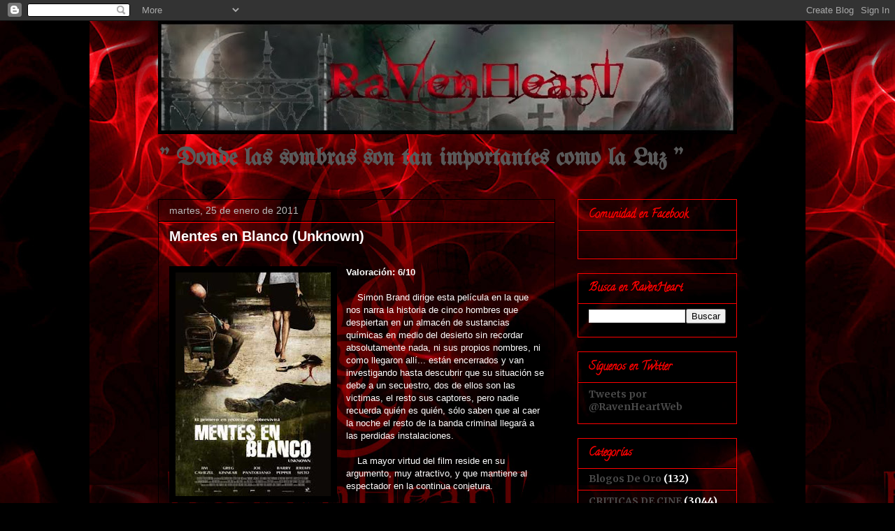

--- FILE ---
content_type: text/html; charset=UTF-8
request_url: https://comunidadravenheart.blogspot.com/2011/01/mentes-en-blanco-unknown.html
body_size: 27004
content:
<!DOCTYPE html>
<html class='v2' dir='ltr' lang='es'>
<head>
<link href='https://www.blogger.com/static/v1/widgets/335934321-css_bundle_v2.css' rel='stylesheet' type='text/css'/>
<meta content='width=1100' name='viewport'/>
<meta content='text/html; charset=UTF-8' http-equiv='Content-Type'/>
<meta content='blogger' name='generator'/>
<link href='https://comunidadravenheart.blogspot.com/favicon.ico' rel='icon' type='image/x-icon'/>
<link href='http://comunidadravenheart.blogspot.com/2011/01/mentes-en-blanco-unknown.html' rel='canonical'/>
<link rel="alternate" type="application/atom+xml" title="RavenHeart - Atom" href="https://comunidadravenheart.blogspot.com/feeds/posts/default" />
<link rel="alternate" type="application/rss+xml" title="RavenHeart - RSS" href="https://comunidadravenheart.blogspot.com/feeds/posts/default?alt=rss" />
<link rel="service.post" type="application/atom+xml" title="RavenHeart - Atom" href="https://www.blogger.com/feeds/3959775743256033814/posts/default" />

<link rel="alternate" type="application/atom+xml" title="RavenHeart - Atom" href="https://comunidadravenheart.blogspot.com/feeds/8119912411798937579/comments/default" />
<!--Can't find substitution for tag [blog.ieCssRetrofitLinks]-->
<link href='https://blogger.googleusercontent.com/img/b/R29vZ2xl/AVvXsEgzy1iRi83dH5BEUuTozAF6ZEFlN4r7SWPhEAuGG-MBVOXjtrhTv0LDZ38NdGGAdBZCpfZ9zgp89HcZf8CVEnwmzXNdtpk350DbqlfVRmBe1kM07WF5ZQn7UggQUxuQyydT8lGVKBwTTxw/s320/mentes+en+blanco.jpg' rel='image_src'/>
<meta content='http://comunidadravenheart.blogspot.com/2011/01/mentes-en-blanco-unknown.html' property='og:url'/>
<meta content='Mentes en Blanco (Unknown)' property='og:title'/>
<meta content='   Valoración: 6/10      Simon Brand dirige esta película en la que nos narra la historia de cinco hombres que despiertan en un almacén de s...' property='og:description'/>
<meta content='https://blogger.googleusercontent.com/img/b/R29vZ2xl/AVvXsEgzy1iRi83dH5BEUuTozAF6ZEFlN4r7SWPhEAuGG-MBVOXjtrhTv0LDZ38NdGGAdBZCpfZ9zgp89HcZf8CVEnwmzXNdtpk350DbqlfVRmBe1kM07WF5ZQn7UggQUxuQyydT8lGVKBwTTxw/w1200-h630-p-k-no-nu/mentes+en+blanco.jpg' property='og:image'/>
<title>RavenHeart: Mentes en Blanco (Unknown)</title>
<style type='text/css'>@font-face{font-family:'Calligraffitti';font-style:normal;font-weight:400;font-display:swap;src:url(//fonts.gstatic.com/s/calligraffitti/v20/46k2lbT3XjDVqJw3DCmCFjE0vkFeOZdjppN_.woff2)format('woff2');unicode-range:U+0000-00FF,U+0131,U+0152-0153,U+02BB-02BC,U+02C6,U+02DA,U+02DC,U+0304,U+0308,U+0329,U+2000-206F,U+20AC,U+2122,U+2191,U+2193,U+2212,U+2215,U+FEFF,U+FFFD;}@font-face{font-family:'Merriweather';font-style:normal;font-weight:700;font-stretch:100%;font-display:swap;src:url(//fonts.gstatic.com/s/merriweather/v33/u-4D0qyriQwlOrhSvowK_l5UcA6zuSYEqOzpPe3HOZJ5eX1WtLaQwmYiScCmDxhtNOKl8yDrOSAaGV31CPDaYKfFQn0.woff2)format('woff2');unicode-range:U+0460-052F,U+1C80-1C8A,U+20B4,U+2DE0-2DFF,U+A640-A69F,U+FE2E-FE2F;}@font-face{font-family:'Merriweather';font-style:normal;font-weight:700;font-stretch:100%;font-display:swap;src:url(//fonts.gstatic.com/s/merriweather/v33/u-4D0qyriQwlOrhSvowK_l5UcA6zuSYEqOzpPe3HOZJ5eX1WtLaQwmYiScCmDxhtNOKl8yDrOSAaEF31CPDaYKfFQn0.woff2)format('woff2');unicode-range:U+0301,U+0400-045F,U+0490-0491,U+04B0-04B1,U+2116;}@font-face{font-family:'Merriweather';font-style:normal;font-weight:700;font-stretch:100%;font-display:swap;src:url(//fonts.gstatic.com/s/merriweather/v33/u-4D0qyriQwlOrhSvowK_l5UcA6zuSYEqOzpPe3HOZJ5eX1WtLaQwmYiScCmDxhtNOKl8yDrOSAaG131CPDaYKfFQn0.woff2)format('woff2');unicode-range:U+0102-0103,U+0110-0111,U+0128-0129,U+0168-0169,U+01A0-01A1,U+01AF-01B0,U+0300-0301,U+0303-0304,U+0308-0309,U+0323,U+0329,U+1EA0-1EF9,U+20AB;}@font-face{font-family:'Merriweather';font-style:normal;font-weight:700;font-stretch:100%;font-display:swap;src:url(//fonts.gstatic.com/s/merriweather/v33/u-4D0qyriQwlOrhSvowK_l5UcA6zuSYEqOzpPe3HOZJ5eX1WtLaQwmYiScCmDxhtNOKl8yDrOSAaGl31CPDaYKfFQn0.woff2)format('woff2');unicode-range:U+0100-02BA,U+02BD-02C5,U+02C7-02CC,U+02CE-02D7,U+02DD-02FF,U+0304,U+0308,U+0329,U+1D00-1DBF,U+1E00-1E9F,U+1EF2-1EFF,U+2020,U+20A0-20AB,U+20AD-20C0,U+2113,U+2C60-2C7F,U+A720-A7FF;}@font-face{font-family:'Merriweather';font-style:normal;font-weight:700;font-stretch:100%;font-display:swap;src:url(//fonts.gstatic.com/s/merriweather/v33/u-4D0qyriQwlOrhSvowK_l5UcA6zuSYEqOzpPe3HOZJ5eX1WtLaQwmYiScCmDxhtNOKl8yDrOSAaFF31CPDaYKfF.woff2)format('woff2');unicode-range:U+0000-00FF,U+0131,U+0152-0153,U+02BB-02BC,U+02C6,U+02DA,U+02DC,U+0304,U+0308,U+0329,U+2000-206F,U+20AC,U+2122,U+2191,U+2193,U+2212,U+2215,U+FEFF,U+FFFD;}@font-face{font-family:'UnifrakturMaguntia';font-style:normal;font-weight:400;font-display:swap;src:url(//fonts.gstatic.com/s/unifrakturmaguntia/v22/WWXPlieVYwiGNomYU-ciRLRvEmK7oaVemGZMFABK1Q.woff2)format('woff2');unicode-range:U+0000-00FF,U+0131,U+0152-0153,U+02BB-02BC,U+02C6,U+02DA,U+02DC,U+0304,U+0308,U+0329,U+2000-206F,U+20AC,U+2122,U+2191,U+2193,U+2212,U+2215,U+FEFF,U+FFFD;}</style>
<style id='page-skin-1' type='text/css'><!--
/*
-----------------------------------------------
Blogger Template Style
Name:     Awesome Inc.
Designer: Tina Chen
URL:      tinachen.org
----------------------------------------------- */
/* Content
----------------------------------------------- */
body {
font: normal normal 13px Arial, Tahoma, Helvetica, FreeSans, sans-serif;
color: #ffffff;
background: #000000 url(//3.bp.blogspot.com/_zQuhcLKMWRQ/TUi3VcmrgII/AAAAAAAAAbI/wF_pOmDj3RY/s0/ravenheart%2B4-%2Bmaclado.jpg) repeat scroll top center;
}
html body .content-outer {
min-width: 0;
max-width: 100%;
width: 100%;
}
a:link {
text-decoration: none;
color: #7f7fff;
}
a:visited {
text-decoration: none;
color: #76a5af;
}
a:hover {
text-decoration: underline;
color: #b9b9b9;
}
.body-fauxcolumn-outer .cap-top {
position: absolute;
z-index: 1;
height: 276px;
width: 100%;
background: transparent none repeat-x scroll top left;
_background-image: none;
}
/* Columns
----------------------------------------------- */
.content-inner {
padding: 0;
}
.header-inner .section {
margin: 0 16px;
}
.tabs-inner .section {
margin: 0 16px;
}
.main-inner {
padding-top: 30px;
}
.main-inner .column-center-inner,
.main-inner .column-left-inner,
.main-inner .column-right-inner {
padding: 0 5px;
}
*+html body .main-inner .column-center-inner {
margin-top: -30px;
}
#layout .main-inner .column-center-inner {
margin-top: 0;
}
/* Header
----------------------------------------------- */
.header-outer {
margin: 0 0 0 0;
background: transparent none repeat scroll 0 0;
}
.Header h1 {
font: normal bold 40px Arial, Tahoma, Helvetica, FreeSans, sans-serif;
color: #ff0000;
text-shadow: 0 0 -1px #000000;
}
.Header h1 a {
color: #ff0000;
}
.Header .description {
font: normal bold 34px UnifrakturMaguntia;
color: #595959;
}
.header-inner .Header .titlewrapper,
.header-inner .Header .descriptionwrapper {
padding-left: 0;
padding-right: 0;
margin-bottom: 0;
}
.header-inner .Header .titlewrapper {
padding-top: 22px;
}
/* Tabs
----------------------------------------------- */
.tabs-outer {
overflow: hidden;
position: relative;
background: #000000 none repeat scroll 0 0;
}
#layout .tabs-outer {
overflow: visible;
}
.tabs-cap-top, .tabs-cap-bottom {
position: absolute;
width: 100%;
border-top: 1px solid #000000;
}
.tabs-cap-bottom {
bottom: 0;
}
.tabs-inner .widget li a {
display: inline-block;
margin: 0;
padding: .6em 1.5em;
font: normal bold 14px Arial, Tahoma, Helvetica, FreeSans, sans-serif;
color: #ff0000;
border-top: 1px solid #000000;
border-bottom: 1px solid #000000;
border-left: 1px solid #000000;
height: 16px;
line-height: 16px;
}
.tabs-inner .widget li:last-child a {
border-right: 1px solid #000000;
}
.tabs-inner .widget li.selected a, .tabs-inner .widget li a:hover {
background: #000000 none repeat-x scroll 0 -100px;
color: #ff0000;
}
/* Headings
----------------------------------------------- */
h2 {
font: normal bold 16px Calligraffitti;
color: #ff0000;
}
/* Widgets
----------------------------------------------- */
.main-inner .section {
margin: 0 27px;
padding: 0;
}
.main-inner .column-left-outer,
.main-inner .column-right-outer {
margin-top: 0;
}
#layout .main-inner .column-left-outer,
#layout .main-inner .column-right-outer {
margin-top: 0;
}
.main-inner .column-left-inner,
.main-inner .column-right-inner {
background: transparent none repeat 0 0;
-moz-box-shadow: 0 0 0 rgba(0, 0, 0, .2);
-webkit-box-shadow: 0 0 0 rgba(0, 0, 0, .2);
-goog-ms-box-shadow: 0 0 0 rgba(0, 0, 0, .2);
box-shadow: 0 0 0 rgba(0, 0, 0, .2);
-moz-border-radius: 0;
-webkit-border-radius: 0;
-goog-ms-border-radius: 0;
border-radius: 0;
}
#layout .main-inner .column-left-inner,
#layout .main-inner .column-right-inner {
margin-top: 0;
}
.sidebar .widget {
font: normal bold 14px Merriweather;
color: #ffffff;
}
.sidebar .widget a:link {
color: #4a4a4a;
}
.sidebar .widget a:visited {
color: #ffffff;
}
.sidebar .widget a:hover {
color: #b9b9b9;
}
.sidebar .widget h2 {
text-shadow: 0 0 -1px #000000;
}
.main-inner .widget {
background-color: transparent;
border: 1px solid #ff0000;
padding: 0 15px 15px;
margin: 20px -16px;
-moz-box-shadow: 0 0 0 rgba(0, 0, 0, .2);
-webkit-box-shadow: 0 0 0 rgba(0, 0, 0, .2);
-goog-ms-box-shadow: 0 0 0 rgba(0, 0, 0, .2);
box-shadow: 0 0 0 rgba(0, 0, 0, .2);
-moz-border-radius: 0;
-webkit-border-radius: 0;
-goog-ms-border-radius: 0;
border-radius: 0;
}
.main-inner .widget h2 {
margin: 0 -15px;
padding: .6em 15px .5em;
border-bottom: 1px solid #000000;
}
.footer-inner .widget h2 {
padding: 0 0 .4em;
border-bottom: 1px solid #000000;
}
.main-inner .widget h2 + div, .footer-inner .widget h2 + div {
border-top: 1px solid #ff0000;
padding-top: 8px;
}
.main-inner .widget .widget-content {
margin: 0 -15px;
padding: 7px 15px 0;
}
.main-inner .widget ul, .main-inner .widget #ArchiveList ul.flat {
margin: -8px -15px 0;
padding: 0;
list-style: none;
}
.main-inner .widget #ArchiveList {
margin: -8px 0 0;
}
.main-inner .widget ul li, .main-inner .widget #ArchiveList ul.flat li {
padding: .5em 15px;
text-indent: 0;
color: #ffffff;
border-top: 1px solid #ff0000;
border-bottom: 1px solid #000000;
}
.main-inner .widget #ArchiveList ul li {
padding-top: .25em;
padding-bottom: .25em;
}
.main-inner .widget ul li:first-child, .main-inner .widget #ArchiveList ul.flat li:first-child {
border-top: none;
}
.main-inner .widget ul li:last-child, .main-inner .widget #ArchiveList ul.flat li:last-child {
border-bottom: none;
}
.post-body {
position: relative;
}
.main-inner .widget .post-body ul {
padding: 0 2.5em;
margin: .5em 0;
list-style: disc;
}
.main-inner .widget .post-body ul li {
padding: 0.25em 0;
margin-bottom: .25em;
color: #ffffff;
border: none;
}
.footer-inner .widget ul {
padding: 0;
list-style: none;
}
.widget .zippy {
color: #ffffff;
}
/* Posts
----------------------------------------------- */
body .main-inner .Blog {
padding: 0;
margin-bottom: 1em;
background-color: transparent;
border: none;
-moz-box-shadow: 0 0 0 rgba(0, 0, 0, 0);
-webkit-box-shadow: 0 0 0 rgba(0, 0, 0, 0);
-goog-ms-box-shadow: 0 0 0 rgba(0, 0, 0, 0);
box-shadow: 0 0 0 rgba(0, 0, 0, 0);
}
.main-inner .section:last-child .Blog:last-child {
padding: 0;
margin-bottom: 1em;
}
.main-inner .widget h2.date-header {
margin: 0 -15px 1px;
padding: 0 0 0 0;
font: normal normal 14px Arial, Tahoma, Helvetica, FreeSans, sans-serif;
color: #b9b9b9;
background: transparent none no-repeat scroll top left;
border-top: 0 solid transparent;
border-bottom: 1px solid #000000;
-moz-border-radius-topleft: 0;
-moz-border-radius-topright: 0;
-webkit-border-top-left-radius: 0;
-webkit-border-top-right-radius: 0;
border-top-left-radius: 0;
border-top-right-radius: 0;
position: static;
bottom: 100%;
right: 15px;
text-shadow: 0 0 -1px #000000;
}
.main-inner .widget h2.date-header span {
font: normal normal 14px Arial, Tahoma, Helvetica, FreeSans, sans-serif;
display: block;
padding: .5em 15px;
border-left: 0 solid transparent;
border-right: 0 solid transparent;
}
.date-outer {
position: relative;
margin: 30px 0 20px;
padding: 0 15px;
background-color: transparent;
border: 1px solid #000000;
-moz-box-shadow: 0 0 0 rgba(0, 0, 0, .2);
-webkit-box-shadow: 0 0 0 rgba(0, 0, 0, .2);
-goog-ms-box-shadow: 0 0 0 rgba(0, 0, 0, .2);
box-shadow: 0 0 0 rgba(0, 0, 0, .2);
-moz-border-radius: 0;
-webkit-border-radius: 0;
-goog-ms-border-radius: 0;
border-radius: 0;
}
.date-outer:first-child {
margin-top: 0;
}
.date-outer:last-child {
margin-bottom: 20px;
-moz-border-radius-bottomleft: 0;
-moz-border-radius-bottomright: 0;
-webkit-border-bottom-left-radius: 0;
-webkit-border-bottom-right-radius: 0;
-goog-ms-border-bottom-left-radius: 0;
-goog-ms-border-bottom-right-radius: 0;
border-bottom-left-radius: 0;
border-bottom-right-radius: 0;
}
.date-posts {
margin: 0 -15px;
padding: 0 15px;
clear: both;
}
.post-outer, .inline-ad {
border-top: 1px solid #000000;
margin: 0 -15px;
padding: 15px 15px;
}
.post-outer {
padding-bottom: 10px;
}
.post-outer:first-child {
padding-top: 0;
border-top: none;
}
.post-outer:last-child, .inline-ad:last-child {
border-bottom: none;
}
.post-body {
position: relative;
}
.post-body img {
padding: 8px;
background: #000000;
border: 1px solid transparent;
-moz-box-shadow: 0 0 0 rgba(0, 0, 0, .2);
-webkit-box-shadow: 0 0 0 rgba(0, 0, 0, .2);
box-shadow: 0 0 0 rgba(0, 0, 0, .2);
-moz-border-radius: 0;
-webkit-border-radius: 0;
border-radius: 0;
}
h3.post-title, h4 {
font: normal bold 20px Verdana, Geneva, sans-serif;;
color: #ffffff;
}
h3.post-title a {
font: normal bold 20px Verdana, Geneva, sans-serif;;
color: #ffffff;
}
h3.post-title a:hover {
color: #b9b9b9;
text-decoration: underline;
}
.post-header {
margin: 0 0 1em;
}
.post-body {
line-height: 1.4;
}
.post-outer h2 {
color: #ffffff;
}
.post-footer {
margin: 1.5em 0 0;
}
#blog-pager {
padding: 15px;
font-size: 120%;
background-color: #000000;
border: 1px solid #ff0000;
-moz-box-shadow: 0 0 0 rgba(0, 0, 0, .2);
-webkit-box-shadow: 0 0 0 rgba(0, 0, 0, .2);
-goog-ms-box-shadow: 0 0 0 rgba(0, 0, 0, .2);
box-shadow: 0 0 0 rgba(0, 0, 0, .2);
-moz-border-radius: 0;
-webkit-border-radius: 0;
-goog-ms-border-radius: 0;
border-radius: 0;
-moz-border-radius-topleft: 0;
-moz-border-radius-topright: 0;
-webkit-border-top-left-radius: 0;
-webkit-border-top-right-radius: 0;
-goog-ms-border-top-left-radius: 0;
-goog-ms-border-top-right-radius: 0;
border-top-left-radius: 0;
border-top-right-radius-topright: 0;
margin-top: 1em;
}
.blog-feeds, .post-feeds {
margin: 1em 0;
text-align: center;
color: #ff0000;
}
.blog-feeds a, .post-feeds a {
color: #b9b9b9;
}
.blog-feeds a:visited, .post-feeds a:visited {
color: #000000;
}
.blog-feeds a:hover, .post-feeds a:hover {
color: #b9b9b9;
}
.post-outer .comments {
margin-top: 2em;
}
/* Comments
----------------------------------------------- */
.comments .comments-content .icon.blog-author {
background-repeat: no-repeat;
background-image: url([data-uri]);
}
.comments .comments-content .loadmore a {
border-top: 1px solid #000000;
border-bottom: 1px solid #000000;
}
.comments .continue {
border-top: 2px solid #000000;
}
/* Footer
----------------------------------------------- */
.footer-outer {
margin: -0 0 -1px;
padding: 0 0 0;
color: #ff0000;
overflow: hidden;
}
.footer-fauxborder-left {
border-top: 1px solid #ff0000;
background: #000000 none repeat scroll 0 0;
-moz-box-shadow: 0 0 0 rgba(0, 0, 0, .2);
-webkit-box-shadow: 0 0 0 rgba(0, 0, 0, .2);
-goog-ms-box-shadow: 0 0 0 rgba(0, 0, 0, .2);
box-shadow: 0 0 0 rgba(0, 0, 0, .2);
margin: 0 -0;
}
/* Mobile
----------------------------------------------- */
body.mobile {
background-size: auto;
}
.mobile .body-fauxcolumn-outer {
background: transparent none repeat scroll top left;
}
*+html body.mobile .main-inner .column-center-inner {
margin-top: 0;
}
.mobile .main-inner .widget {
padding: 0 0 15px;
}
.mobile .main-inner .widget h2 + div,
.mobile .footer-inner .widget h2 + div {
border-top: none;
padding-top: 0;
}
.mobile .footer-inner .widget h2 {
padding: 0.5em 0;
border-bottom: none;
}
.mobile .main-inner .widget .widget-content {
margin: 0;
padding: 7px 0 0;
}
.mobile .main-inner .widget ul,
.mobile .main-inner .widget #ArchiveList ul.flat {
margin: 0 -15px 0;
}
.mobile .main-inner .widget h2.date-header {
right: 0;
}
.mobile .date-header span {
padding: 0.4em 0;
}
.mobile .date-outer:first-child {
margin-bottom: 0;
border: 1px solid #000000;
-moz-border-radius-topleft: 0;
-moz-border-radius-topright: 0;
-webkit-border-top-left-radius: 0;
-webkit-border-top-right-radius: 0;
-goog-ms-border-top-left-radius: 0;
-goog-ms-border-top-right-radius: 0;
border-top-left-radius: 0;
border-top-right-radius: 0;
}
.mobile .date-outer {
border-color: #000000;
border-width: 0 1px 1px;
}
.mobile .date-outer:last-child {
margin-bottom: 0;
}
.mobile .main-inner {
padding: 0;
}
.mobile .header-inner .section {
margin: 0;
}
.mobile .post-outer, .mobile .inline-ad {
padding: 5px 0;
}
.mobile .tabs-inner .section {
margin: 0 10px;
}
.mobile .main-inner .widget h2 {
margin: 0;
padding: 0;
}
.mobile .main-inner .widget h2.date-header span {
padding: 0;
}
.mobile .main-inner .widget .widget-content {
margin: 0;
padding: 7px 0 0;
}
.mobile #blog-pager {
border: 1px solid transparent;
background: #000000 none repeat scroll 0 0;
}
.mobile .main-inner .column-left-inner,
.mobile .main-inner .column-right-inner {
background: transparent none repeat 0 0;
-moz-box-shadow: none;
-webkit-box-shadow: none;
-goog-ms-box-shadow: none;
box-shadow: none;
}
.mobile .date-posts {
margin: 0;
padding: 0;
}
.mobile .footer-fauxborder-left {
margin: 0;
border-top: inherit;
}
.mobile .main-inner .section:last-child .Blog:last-child {
margin-bottom: 0;
}
.mobile-index-contents {
color: #ffffff;
}
.mobile .mobile-link-button {
background: #7f7fff none repeat scroll 0 0;
}
.mobile-link-button a:link, .mobile-link-button a:visited {
color: #ffffff;
}
.mobile .tabs-inner .PageList .widget-content {
background: transparent;
border-top: 1px solid;
border-color: #000000;
color: #ff0000;
}
.mobile .tabs-inner .PageList .widget-content .pagelist-arrow {
border-left: 1px solid #000000;
}

--></style>
<style id='template-skin-1' type='text/css'><!--
body {
min-width: 860px;
}
.content-outer, .content-fauxcolumn-outer, .region-inner {
min-width: 860px;
max-width: 860px;
_width: 860px;
}
.main-inner .columns {
padding-left: 0px;
padding-right: 260px;
}
.main-inner .fauxcolumn-center-outer {
left: 0px;
right: 260px;
/* IE6 does not respect left and right together */
_width: expression(this.parentNode.offsetWidth -
parseInt("0px") -
parseInt("260px") + 'px');
}
.main-inner .fauxcolumn-left-outer {
width: 0px;
}
.main-inner .fauxcolumn-right-outer {
width: 260px;
}
.main-inner .column-left-outer {
width: 0px;
right: 100%;
margin-left: -0px;
}
.main-inner .column-right-outer {
width: 260px;
margin-right: -260px;
}
#layout {
min-width: 0;
}
#layout .content-outer {
min-width: 0;
width: 800px;
}
#layout .region-inner {
min-width: 0;
width: auto;
}
body#layout div.add_widget {
padding: 8px;
}
body#layout div.add_widget a {
margin-left: 32px;
}
--></style>
<style>
    body {background-image:url(\/\/3.bp.blogspot.com\/_zQuhcLKMWRQ\/TUi3VcmrgII\/AAAAAAAAAbI\/wF_pOmDj3RY\/s0\/ravenheart%2B4-%2Bmaclado.jpg);}
    
@media (max-width: 200px) { body {background-image:url(\/\/3.bp.blogspot.com\/_zQuhcLKMWRQ\/TUi3VcmrgII\/AAAAAAAAAbI\/wF_pOmDj3RY\/w200\/ravenheart%2B4-%2Bmaclado.jpg);}}
@media (max-width: 400px) and (min-width: 201px) { body {background-image:url(\/\/3.bp.blogspot.com\/_zQuhcLKMWRQ\/TUi3VcmrgII\/AAAAAAAAAbI\/wF_pOmDj3RY\/w400\/ravenheart%2B4-%2Bmaclado.jpg);}}
@media (max-width: 800px) and (min-width: 401px) { body {background-image:url(\/\/3.bp.blogspot.com\/_zQuhcLKMWRQ\/TUi3VcmrgII\/AAAAAAAAAbI\/wF_pOmDj3RY\/w800\/ravenheart%2B4-%2Bmaclado.jpg);}}
@media (max-width: 1200px) and (min-width: 801px) { body {background-image:url(\/\/3.bp.blogspot.com\/_zQuhcLKMWRQ\/TUi3VcmrgII\/AAAAAAAAAbI\/wF_pOmDj3RY\/w1200\/ravenheart%2B4-%2Bmaclado.jpg);}}
/* Last tag covers anything over one higher than the previous max-size cap. */
@media (min-width: 1201px) { body {background-image:url(\/\/3.bp.blogspot.com\/_zQuhcLKMWRQ\/TUi3VcmrgII\/AAAAAAAAAbI\/wF_pOmDj3RY\/w1600\/ravenheart%2B4-%2Bmaclado.jpg);}}
  </style>
<!-- Google tag (gtag.js) -->
<script async='true' src='https://www.googletagmanager.com/gtag/js?id=G-SS1RWKFKCY'></script>
<script>
        window.dataLayer = window.dataLayer || [];
        function gtag(){dataLayer.push(arguments);}
        gtag('js', new Date());
        gtag('config', 'G-SS1RWKFKCY');
      </script>
<link href='https://www.blogger.com/dyn-css/authorization.css?targetBlogID=3959775743256033814&amp;zx=627fb595-9b16-4a7a-b139-9cba6a637ba0' media='none' onload='if(media!=&#39;all&#39;)media=&#39;all&#39;' rel='stylesheet'/><noscript><link href='https://www.blogger.com/dyn-css/authorization.css?targetBlogID=3959775743256033814&amp;zx=627fb595-9b16-4a7a-b139-9cba6a637ba0' rel='stylesheet'/></noscript>
<meta name='google-adsense-platform-account' content='ca-host-pub-1556223355139109'/>
<meta name='google-adsense-platform-domain' content='blogspot.com'/>

</head>
<body class='loading variant-dark'>
<div class='navbar section' id='navbar' name='Barra de navegación'><div class='widget Navbar' data-version='1' id='Navbar1'><script type="text/javascript">
    function setAttributeOnload(object, attribute, val) {
      if(window.addEventListener) {
        window.addEventListener('load',
          function(){ object[attribute] = val; }, false);
      } else {
        window.attachEvent('onload', function(){ object[attribute] = val; });
      }
    }
  </script>
<div id="navbar-iframe-container"></div>
<script type="text/javascript" src="https://apis.google.com/js/platform.js"></script>
<script type="text/javascript">
      gapi.load("gapi.iframes:gapi.iframes.style.bubble", function() {
        if (gapi.iframes && gapi.iframes.getContext) {
          gapi.iframes.getContext().openChild({
              url: 'https://www.blogger.com/navbar/3959775743256033814?po\x3d8119912411798937579\x26origin\x3dhttps://comunidadravenheart.blogspot.com',
              where: document.getElementById("navbar-iframe-container"),
              id: "navbar-iframe"
          });
        }
      });
    </script><script type="text/javascript">
(function() {
var script = document.createElement('script');
script.type = 'text/javascript';
script.src = '//pagead2.googlesyndication.com/pagead/js/google_top_exp.js';
var head = document.getElementsByTagName('head')[0];
if (head) {
head.appendChild(script);
}})();
</script>
</div></div>
<div class='body-fauxcolumns'>
<div class='fauxcolumn-outer body-fauxcolumn-outer'>
<div class='cap-top'>
<div class='cap-left'></div>
<div class='cap-right'></div>
</div>
<div class='fauxborder-left'>
<div class='fauxborder-right'></div>
<div class='fauxcolumn-inner'>
</div>
</div>
<div class='cap-bottom'>
<div class='cap-left'></div>
<div class='cap-right'></div>
</div>
</div>
</div>
<div class='content'>
<div class='content-fauxcolumns'>
<div class='fauxcolumn-outer content-fauxcolumn-outer'>
<div class='cap-top'>
<div class='cap-left'></div>
<div class='cap-right'></div>
</div>
<div class='fauxborder-left'>
<div class='fauxborder-right'></div>
<div class='fauxcolumn-inner'>
</div>
</div>
<div class='cap-bottom'>
<div class='cap-left'></div>
<div class='cap-right'></div>
</div>
</div>
</div>
<div class='content-outer'>
<div class='content-cap-top cap-top'>
<div class='cap-left'></div>
<div class='cap-right'></div>
</div>
<div class='fauxborder-left content-fauxborder-left'>
<div class='fauxborder-right content-fauxborder-right'></div>
<div class='content-inner'>
<header>
<div class='header-outer'>
<div class='header-cap-top cap-top'>
<div class='cap-left'></div>
<div class='cap-right'></div>
</div>
<div class='fauxborder-left header-fauxborder-left'>
<div class='fauxborder-right header-fauxborder-right'></div>
<div class='region-inner header-inner'>
<div class='header section' id='header' name='Cabecera'><div class='widget Header' data-version='1' id='Header1'>
<div id='header-inner'>
<a href='https://comunidadravenheart.blogspot.com/' style='display: block'>
<img alt='RavenHeart' height='162px; ' id='Header1_headerimg' src='https://blogger.googleusercontent.com/img/b/R29vZ2xl/AVvXsEiMz9nR-MecgZuYM8C4dlGCCcqV9ipIgbf7mtEjAFoREPbnmuwPxcp3PNdxR-egKXQN49dXGNndMeNu8kKMCEPJa7cdjmgU3nchFTMtXOC7S5dVp8F2o5Wl6rn3zPbJZkM8HJTn37D7YMU/s828/Banner-RavenHeart-03b.jpg' style='display: block' width='828px; '/>
</a>
<div class='descriptionwrapper'>
<p class='description'><span>"  Donde las sombras son tan importantes como la Luz  "</span></p>
</div>
</div>
</div></div>
</div>
</div>
<div class='header-cap-bottom cap-bottom'>
<div class='cap-left'></div>
<div class='cap-right'></div>
</div>
</div>
</header>
<div class='tabs-outer'>
<div class='tabs-cap-top cap-top'>
<div class='cap-left'></div>
<div class='cap-right'></div>
</div>
<div class='fauxborder-left tabs-fauxborder-left'>
<div class='fauxborder-right tabs-fauxborder-right'></div>
<div class='region-inner tabs-inner'>
<div class='tabs no-items section' id='crosscol' name='Multicolumnas'></div>
<div class='tabs no-items section' id='crosscol-overflow' name='Cross-Column 2'></div>
</div>
</div>
<div class='tabs-cap-bottom cap-bottom'>
<div class='cap-left'></div>
<div class='cap-right'></div>
</div>
</div>
<div class='main-outer'>
<div class='main-cap-top cap-top'>
<div class='cap-left'></div>
<div class='cap-right'></div>
</div>
<div class='fauxborder-left main-fauxborder-left'>
<div class='fauxborder-right main-fauxborder-right'></div>
<div class='region-inner main-inner'>
<div class='columns fauxcolumns'>
<div class='fauxcolumn-outer fauxcolumn-center-outer'>
<div class='cap-top'>
<div class='cap-left'></div>
<div class='cap-right'></div>
</div>
<div class='fauxborder-left'>
<div class='fauxborder-right'></div>
<div class='fauxcolumn-inner'>
</div>
</div>
<div class='cap-bottom'>
<div class='cap-left'></div>
<div class='cap-right'></div>
</div>
</div>
<div class='fauxcolumn-outer fauxcolumn-left-outer'>
<div class='cap-top'>
<div class='cap-left'></div>
<div class='cap-right'></div>
</div>
<div class='fauxborder-left'>
<div class='fauxborder-right'></div>
<div class='fauxcolumn-inner'>
</div>
</div>
<div class='cap-bottom'>
<div class='cap-left'></div>
<div class='cap-right'></div>
</div>
</div>
<div class='fauxcolumn-outer fauxcolumn-right-outer'>
<div class='cap-top'>
<div class='cap-left'></div>
<div class='cap-right'></div>
</div>
<div class='fauxborder-left'>
<div class='fauxborder-right'></div>
<div class='fauxcolumn-inner'>
</div>
</div>
<div class='cap-bottom'>
<div class='cap-left'></div>
<div class='cap-right'></div>
</div>
</div>
<!-- corrects IE6 width calculation -->
<div class='columns-inner'>
<div class='column-center-outer'>
<div class='column-center-inner'>
<div class='main section' id='main' name='Principal'><div class='widget Blog' data-version='1' id='Blog1'>
<div class='blog-posts hfeed'>

          <div class="date-outer">
        
<h2 class='date-header'><span>martes, 25 de enero de 2011</span></h2>

          <div class="date-posts">
        
<div class='post-outer'>
<div class='post hentry uncustomized-post-template' itemprop='blogPost' itemscope='itemscope' itemtype='http://schema.org/BlogPosting'>
<meta content='https://blogger.googleusercontent.com/img/b/R29vZ2xl/AVvXsEgzy1iRi83dH5BEUuTozAF6ZEFlN4r7SWPhEAuGG-MBVOXjtrhTv0LDZ38NdGGAdBZCpfZ9zgp89HcZf8CVEnwmzXNdtpk350DbqlfVRmBe1kM07WF5ZQn7UggQUxuQyydT8lGVKBwTTxw/s320/mentes+en+blanco.jpg' itemprop='image_url'/>
<meta content='3959775743256033814' itemprop='blogId'/>
<meta content='8119912411798937579' itemprop='postId'/>
<a name='8119912411798937579'></a>
<h3 class='post-title entry-title' itemprop='name'>
Mentes en Blanco (Unknown)
</h3>
<div class='post-header'>
<div class='post-header-line-1'></div>
</div>
<div class='post-body entry-content' id='post-body-8119912411798937579' itemprop='description articleBody'>
<!--[if gte mso 9]><xml>  <w:WordDocument>   <w:View>Normal</w:View>   <w:Zoom>0</w:Zoom>   <w:HyphenationZone>21</w:HyphenationZone>   <w:PunctuationKerning/>   <w:ValidateAgainstSchemas/>   <w:SaveIfXMLInvalid>false</w:SaveIfXMLInvalid>   <w:IgnoreMixedContent>false</w:IgnoreMixedContent>   <w:AlwaysShowPlaceholderText>false</w:AlwaysShowPlaceholderText>   <w:Compatibility>    <w:BreakWrappedTables/>    <w:SnapToGridInCell/>    <w:WrapTextWithPunct/>    <w:UseAsianBreakRules/>    <w:DontGrowAutofit/>   </w:Compatibility>   <w:BrowserLevel>MicrosoftInternetExplorer4</w:BrowserLevel>  </w:WordDocument> </xml><![endif]--><!--[if gte mso 9]><xml>  <w:LatentStyles DefLockedState="false" LatentStyleCount="156">  </w:LatentStyles> </xml><![endif]--><!--[if gte mso 10]> <style>
 /* Style Definitions */
 table.MsoNormalTable
 {mso-style-name:"Tabla normal";
 mso-tstyle-rowband-size:0;
 mso-tstyle-colband-size:0;
 mso-style-noshow:yes;
 mso-style-parent:"";
 mso-padding-alt:0cm 5.4pt 0cm 5.4pt;
 mso-para-margin:0cm;
 mso-para-margin-bottom:.0001pt;
 mso-pagination:widow-orphan;
 font-size:10.0pt;
 font-family:"Times New Roman";
 mso-ansi-language:#0400;
 mso-fareast-language:#0400;
 mso-bidi-language:#0400;}
</style> <![endif]-->  <br />
<div class="separator" style="clear: both; text-align: center;"><a href="https://blogger.googleusercontent.com/img/b/R29vZ2xl/AVvXsEgzy1iRi83dH5BEUuTozAF6ZEFlN4r7SWPhEAuGG-MBVOXjtrhTv0LDZ38NdGGAdBZCpfZ9zgp89HcZf8CVEnwmzXNdtpk350DbqlfVRmBe1kM07WF5ZQn7UggQUxuQyydT8lGVKBwTTxw/s1600/mentes+en+blanco.jpg" imageanchor="1" style="clear: left; float: left; margin-bottom: 1em; margin-right: 1em;"><img border="0" height="320" src="https://blogger.googleusercontent.com/img/b/R29vZ2xl/AVvXsEgzy1iRi83dH5BEUuTozAF6ZEFlN4r7SWPhEAuGG-MBVOXjtrhTv0LDZ38NdGGAdBZCpfZ9zgp89HcZf8CVEnwmzXNdtpk350DbqlfVRmBe1kM07WF5ZQn7UggQUxuQyydT8lGVKBwTTxw/s320/mentes+en+blanco.jpg" width="222" /></a></div><div class="MsoNormal"><b><span style="font-family: Arial; font-size: 10pt;">Valoración: 6/10</span></b></div><div class="MsoNormal"><br />
</div><div class="MsoNormal"><span style="font-family: Arial; font-size: 10pt;"><span>&nbsp;&nbsp;&nbsp; </span>Simon Brand dirige esta película en la que nos narra la historia de cinco hombres que despiertan en un almacén de sustancias químicas en medio del desierto sin recordar absolutamente nada, ni sus propios nombres, ni como llegaron allí... están encerrados y van investigando hasta descubrir que su situación se debe a un secuestro, dos de ellos son las victimas, el resto sus captores, pero nadie recuerda quién es quién, sólo saben que al caer la noche el resto de la banda criminal llegará a las perdidas instalaciones.</span></div><div class="MsoNormal"><br />
</div><div class="MsoNormal"><span style="font-family: Arial; font-size: 10pt;"><span>&nbsp;&nbsp;&nbsp; </span>La mayor virtud del film reside en su argumento, muy atractivo, y que mantiene al espectador en la continua conjetura.</span></div><div class="MsoNormal"><br />
</div><div class="MsoNormal"><span style="font-family: Arial; font-size: 10pt;"><span>&nbsp;&nbsp;&nbsp; </span>Sin embargo, el guión se queda pobre, mostrándonos unos personajes planos, vacíos como sus mentes con los que llegar a identificarse es difícil, ni siquiera llega a importar qué es lo que suceda con ellos de tan lejanos e intrascendentes que se moldean.</span></div><div class="MsoNormal"><br />
</div><div class="MsoNormal"><span style="font-family: Arial; font-size: 10pt;"><span>&nbsp;&nbsp;&nbsp; </span>A su favor diremos que los giros finales recuperan un poco la atención por la sorpresa que producen. En conjunto un film entretenido pero prescindible. </span></div><div class="MsoNormal"><span style="font-family: Arial; font-size: 10pt;">Enoch</span></div>
<div style='clear: both;'></div>
</div>
<div class='post-footer'>
<div class='post-footer-line post-footer-line-1'>
<span class='post-author vcard'>
Publicado por
<span class='fn' itemprop='author' itemscope='itemscope' itemtype='http://schema.org/Person'>
<span itemprop='name'>Raven-heart</span>
</span>
</span>
<span class='post-timestamp'>
en
<meta content='http://comunidadravenheart.blogspot.com/2011/01/mentes-en-blanco-unknown.html' itemprop='url'/>
<a class='timestamp-link' href='https://comunidadravenheart.blogspot.com/2011/01/mentes-en-blanco-unknown.html' rel='bookmark' title='permanent link'><abbr class='published' itemprop='datePublished' title='2011-01-25T17:50:00+01:00'>17:50</abbr></a>
</span>
<span class='post-comment-link'>
</span>
<span class='post-icons'>
<span class='item-control blog-admin pid-242031908'>
<a href='https://www.blogger.com/post-edit.g?blogID=3959775743256033814&postID=8119912411798937579&from=pencil' title='Editar entrada'>
<img alt='' class='icon-action' height='18' src='https://resources.blogblog.com/img/icon18_edit_allbkg.gif' width='18'/>
</a>
</span>
</span>
<div class='post-share-buttons goog-inline-block'>
<a class='goog-inline-block share-button sb-email' href='https://www.blogger.com/share-post.g?blogID=3959775743256033814&postID=8119912411798937579&target=email' target='_blank' title='Enviar por correo electrónico'><span class='share-button-link-text'>Enviar por correo electrónico</span></a><a class='goog-inline-block share-button sb-blog' href='https://www.blogger.com/share-post.g?blogID=3959775743256033814&postID=8119912411798937579&target=blog' onclick='window.open(this.href, "_blank", "height=270,width=475"); return false;' target='_blank' title='Escribe un blog'><span class='share-button-link-text'>Escribe un blog</span></a><a class='goog-inline-block share-button sb-twitter' href='https://www.blogger.com/share-post.g?blogID=3959775743256033814&postID=8119912411798937579&target=twitter' target='_blank' title='Compartir en X'><span class='share-button-link-text'>Compartir en X</span></a><a class='goog-inline-block share-button sb-facebook' href='https://www.blogger.com/share-post.g?blogID=3959775743256033814&postID=8119912411798937579&target=facebook' onclick='window.open(this.href, "_blank", "height=430,width=640"); return false;' target='_blank' title='Compartir con Facebook'><span class='share-button-link-text'>Compartir con Facebook</span></a><a class='goog-inline-block share-button sb-pinterest' href='https://www.blogger.com/share-post.g?blogID=3959775743256033814&postID=8119912411798937579&target=pinterest' target='_blank' title='Compartir en Pinterest'><span class='share-button-link-text'>Compartir en Pinterest</span></a>
</div>
</div>
<div class='post-footer-line post-footer-line-2'>
<span class='post-labels'>
Etiquetas:
<a href='https://comunidadravenheart.blogspot.com/search/label/Cine' rel='tag'>Cine</a>,
<a href='https://comunidadravenheart.blogspot.com/search/label/CRITICAS%20DE%20CINE' rel='tag'>CRITICAS DE CINE</a>
</span>
</div>
<div class='post-footer-line post-footer-line-3'>
<span class='post-location'>
</span>
</div>
</div>
</div>
<div class='comments' id='comments'>
<a name='comments'></a>
<h4>No hay comentarios:</h4>
<div id='Blog1_comments-block-wrapper'>
<dl class='avatar-comment-indent' id='comments-block'>
</dl>
</div>
<p class='comment-footer'>
<div class='comment-form'>
<a name='comment-form'></a>
<h4 id='comment-post-message'>Publicar un comentario</h4>
<p>
</p>
<a href='https://www.blogger.com/comment/frame/3959775743256033814?po=8119912411798937579&hl=es&saa=85391&origin=https://comunidadravenheart.blogspot.com' id='comment-editor-src'></a>
<iframe allowtransparency='true' class='blogger-iframe-colorize blogger-comment-from-post' frameborder='0' height='410px' id='comment-editor' name='comment-editor' src='' width='100%'></iframe>
<script src='https://www.blogger.com/static/v1/jsbin/2830521187-comment_from_post_iframe.js' type='text/javascript'></script>
<script type='text/javascript'>
      BLOG_CMT_createIframe('https://www.blogger.com/rpc_relay.html');
    </script>
</div>
</p>
</div>
</div>

        </div></div>
      
</div>
<div class='blog-pager' id='blog-pager'>
<span id='blog-pager-newer-link'>
<a class='blog-pager-newer-link' href='https://comunidadravenheart.blogspot.com/2011/01/la-serpiente-y-el-arco-iris.html' id='Blog1_blog-pager-newer-link' title='Entrada más reciente'>Entrada más reciente</a>
</span>
<span id='blog-pager-older-link'>
<a class='blog-pager-older-link' href='https://comunidadravenheart.blogspot.com/2011/01/los-ojos-del-mal-see-no-evil.html' id='Blog1_blog-pager-older-link' title='Entrada antigua'>Entrada antigua</a>
</span>
<a class='home-link' href='https://comunidadravenheart.blogspot.com/'>Inicio</a>
</div>
<div class='clear'></div>
<div class='post-feeds'>
<div class='feed-links'>
Suscribirse a:
<a class='feed-link' href='https://comunidadravenheart.blogspot.com/feeds/8119912411798937579/comments/default' target='_blank' type='application/atom+xml'>Enviar comentarios (Atom)</a>
</div>
</div>
</div></div>
</div>
</div>
<div class='column-left-outer'>
<div class='column-left-inner'>
<aside>
</aside>
</div>
</div>
<div class='column-right-outer'>
<div class='column-right-inner'>
<aside>
<div class='sidebar section' id='sidebar-right-1'><div class='widget HTML' data-version='1' id='HTML1'>
<h2 class='title'>Comunidad en Facebook</h2>
<div class='widget-content'>
<div id="fb-root"></div>
<script>(function(d, s, id) {
  var js, fjs = d.getElementsByTagName(s)[0];
  if (d.getElementById(id)) {return;}
  js = d.createElement(s); js.id = id;
  js.src = "//connect.facebook.net/es_LA/all.js#xfbml=1";
  fjs.parentNode.insertBefore(js, fjs);
}(document, 'script', 'facebook-jssdk'));</script>

<div class="fb-like-box" data-href="http://www.facebook.com/pages/Ravenheart-m%C3%BAsica-cine-terror-libros-fantas%C3%ADa-misterios-y-mucho-m%C3%A1s/107333892665953" data-width="190" data-height="430" data-colorscheme="dark" data-show-faces="true" data-stream="false" data-header="false"></div>
</div>
<div class='clear'></div>
</div><div class='widget BlogSearch' data-version='1' id='BlogSearch1'>
<h2 class='title'>Busca en RavenHeart</h2>
<div class='widget-content'>
<div id='BlogSearch1_form'>
<form action='https://comunidadravenheart.blogspot.com/search' class='gsc-search-box' target='_top'>
<table cellpadding='0' cellspacing='0' class='gsc-search-box'>
<tbody>
<tr>
<td class='gsc-input'>
<input autocomplete='off' class='gsc-input' name='q' size='10' title='search' type='text' value=''/>
</td>
<td class='gsc-search-button'>
<input class='gsc-search-button' title='search' type='submit' value='Buscar'/>
</td>
</tr>
</tbody>
</table>
</form>
</div>
</div>
<div class='clear'></div>
</div><div class='widget HTML' data-version='1' id='HTML2'>
<h2 class='title'>Síguenos en Twitter</h2>
<div class='widget-content'>
<a class="twitter-timeline"  href="https://twitter.com/RavenHeartWeb"  data-widget-id="266638765861240832">Tweets por @RavenHeartWeb</a>
<script>!function(d,s,id){var js,fjs=d.getElementsByTagName(s)[0],p=/^http:/.test(d.location)?'http':'https';if(!d.getElementById(id)){js=d.createElement(s);js.id=id;js.src=p+"://platform.twitter.com/widgets.js";fjs.parentNode.insertBefore(js,fjs);}}(document,"script","twitter-wjs");</script>
</div>
<div class='clear'></div>
</div><div class='widget Label' data-version='1' id='Label1'>
<h2>Categorías</h2>
<div class='widget-content list-label-widget-content'>
<ul>
<li>
<a dir='ltr' href='https://comunidadravenheart.blogspot.com/search/label/Blogos%20De%20Oro'>Blogos De Oro</a>
<span dir='ltr'>(132)</span>
</li>
<li>
<a dir='ltr' href='https://comunidadravenheart.blogspot.com/search/label/CRITICAS%20DE%20CINE'>CRITICAS DE CINE</a>
<span dir='ltr'>(3044)</span>
</li>
<li>
<a dir='ltr' href='https://comunidadravenheart.blogspot.com/search/label/CRITICAS%20DE%20SERIES'>CRITICAS DE SERIES</a>
<span dir='ltr'>(299)</span>
</li>
<li>
<a dir='ltr' href='https://comunidadravenheart.blogspot.com/search/label/Cine'>Cine</a>
<span dir='ltr'>(3115)</span>
</li>
<li>
<a dir='ltr' href='https://comunidadravenheart.blogspot.com/search/label/Cr%C3%ADticas%20de%20Literatura'>Críticas de Literatura</a>
<span dir='ltr'>(32)</span>
</li>
<li>
<a dir='ltr' href='https://comunidadravenheart.blogspot.com/search/label/Dementes'>Dementes</a>
<span dir='ltr'>(38)</span>
</li>
<li>
<a dir='ltr' href='https://comunidadravenheart.blogspot.com/search/label/Festival%20de%20Cine%20de%20San%20Sebasti%C3%A1n'>Festival de Cine de San Sebastián</a>
<span dir='ltr'>(624)</span>
</li>
<li>
<a dir='ltr' href='https://comunidadravenheart.blogspot.com/search/label/Literatura'>Literatura</a>
<span dir='ltr'>(52)</span>
</li>
<li>
<a dir='ltr' href='https://comunidadravenheart.blogspot.com/search/label/Misterios%20Mitos%20y%20Leyendas'>Misterios Mitos y Leyendas</a>
<span dir='ltr'>(46)</span>
</li>
<li>
<a dir='ltr' href='https://comunidadravenheart.blogspot.com/search/label/Pensamientos%20y%20Poemas'>Pensamientos y Poemas</a>
<span dir='ltr'>(30)</span>
</li>
<li>
<a dir='ltr' href='https://comunidadravenheart.blogspot.com/search/label/Personajes%20Hist%C3%B3ricos'>Personajes Históricos</a>
<span dir='ltr'>(13)</span>
</li>
<li>
<a dir='ltr' href='https://comunidadravenheart.blogspot.com/search/label/Relatos'>Relatos</a>
<span dir='ltr'>(39)</span>
</li>
<li>
<a dir='ltr' href='https://comunidadravenheart.blogspot.com/search/label/Semana%20del%20Terror%20de%20San%20Sebasti%C3%A1n'>Semana del Terror de San Sebastián</a>
<span dir='ltr'>(453)</span>
</li>
<li>
<a dir='ltr' href='https://comunidadravenheart.blogspot.com/search/label/Series'>Series</a>
<span dir='ltr'>(342)</span>
</li>
</ul>
<div class='clear'></div>
</div>
</div><div class='widget Label' data-version='1' id='Label3'>
<h2>Festival Internacional de Cine de San Sebastián</h2>
<div class='widget-content list-label-widget-content'>
<ul>
<li>
<a dir='ltr' href='https://comunidadravenheart.blogspot.com/search/label/54%20Edici%C3%B3n%20%282006%29'>54 Edición (2006)</a>
</li>
<li>
<a dir='ltr' href='https://comunidadravenheart.blogspot.com/search/label/55%20Edici%C3%B3n%20%282007%29'>55 Edición (2007)</a>
</li>
<li>
<a dir='ltr' href='https://comunidadravenheart.blogspot.com/search/label/56%20Edici%C3%B3n%20%282008%29'>56 Edición (2008)</a>
</li>
<li>
<a dir='ltr' href='https://comunidadravenheart.blogspot.com/search/label/57%20Edici%C3%B3n%20%282009%29'>57 Edición (2009)</a>
</li>
<li>
<a dir='ltr' href='https://comunidadravenheart.blogspot.com/search/label/58%20Edici%C3%B3n%20%282010%29'>58 Edición (2010)</a>
</li>
<li>
<a dir='ltr' href='https://comunidadravenheart.blogspot.com/search/label/59%20Edici%C3%B3n%20%282011%29'>59 Edición (2011)</a>
</li>
<li>
<a dir='ltr' href='https://comunidadravenheart.blogspot.com/search/label/60%20Edici%C3%B3n%20%282012%29'>60 Edición (2012)</a>
</li>
<li>
<a dir='ltr' href='https://comunidadravenheart.blogspot.com/search/label/61%20Edici%C3%B3n%20%282013%29'>61 Edición (2013)</a>
</li>
<li>
<a dir='ltr' href='https://comunidadravenheart.blogspot.com/search/label/62%20Edici%C3%B3n%20%282014%29'>62 Edición (2014)</a>
</li>
<li>
<a dir='ltr' href='https://comunidadravenheart.blogspot.com/search/label/63%20Edici%C3%B3n%20%282015%29'>63 Edición (2015)</a>
</li>
<li>
<a dir='ltr' href='https://comunidadravenheart.blogspot.com/search/label/64%20Edici%C3%B3n%20%282016%29'>64 Edición (2016)</a>
</li>
<li>
<a dir='ltr' href='https://comunidadravenheart.blogspot.com/search/label/65%20Edici%C3%B3n%20%282017%29'>65 Edición (2017)</a>
</li>
<li>
<a dir='ltr' href='https://comunidadravenheart.blogspot.com/search/label/66%20Edici%C3%B3n%20%282018%29'>66 Edición (2018)</a>
</li>
<li>
<a dir='ltr' href='https://comunidadravenheart.blogspot.com/search/label/67%20Edici%C3%B3n%20%282019%29'>67 Edición (2019)</a>
</li>
<li>
<a dir='ltr' href='https://comunidadravenheart.blogspot.com/search/label/68%20Edici%C3%B3n%20%282020%29'>68 Edición (2020)</a>
</li>
<li>
<a dir='ltr' href='https://comunidadravenheart.blogspot.com/search/label/69%20Edici%C3%B3n%20%282021%29'>69 Edición (2021)</a>
</li>
<li>
<a dir='ltr' href='https://comunidadravenheart.blogspot.com/search/label/70%20Edici%C3%B3n%20%282022%29'>70 Edición (2022)</a>
</li>
</ul>
<div class='clear'></div>
</div>
</div><div class='widget Label' data-version='1' id='Label2'>
<h2>Semana de Cine Fantástico y de Terror de San Sebastián</h2>
<div class='widget-content list-label-widget-content'>
<ul>
<li>
<a dir='ltr' href='https://comunidadravenheart.blogspot.com/search/label/Semana%20Del%20Terror%202014'>Semana Del Terror 2014</a>
</li>
<li>
<a dir='ltr' href='https://comunidadravenheart.blogspot.com/search/label/Semana%20del%20Terror%202006'>Semana del Terror 2006</a>
</li>
<li>
<a dir='ltr' href='https://comunidadravenheart.blogspot.com/search/label/Semana%20del%20Terror%202007'>Semana del Terror 2007</a>
</li>
<li>
<a dir='ltr' href='https://comunidadravenheart.blogspot.com/search/label/Semana%20del%20Terror%202008'>Semana del Terror 2008</a>
</li>
<li>
<a dir='ltr' href='https://comunidadravenheart.blogspot.com/search/label/Semana%20del%20Terror%202009'>Semana del Terror 2009</a>
</li>
<li>
<a dir='ltr' href='https://comunidadravenheart.blogspot.com/search/label/Semana%20del%20Terror%202010'>Semana del Terror 2010</a>
</li>
<li>
<a dir='ltr' href='https://comunidadravenheart.blogspot.com/search/label/Semana%20del%20Terror%202011'>Semana del Terror 2011</a>
</li>
<li>
<a dir='ltr' href='https://comunidadravenheart.blogspot.com/search/label/Semana%20del%20Terror%202012'>Semana del Terror 2012</a>
</li>
<li>
<a dir='ltr' href='https://comunidadravenheart.blogspot.com/search/label/Semana%20del%20Terror%202013'>Semana del Terror 2013</a>
</li>
<li>
<a dir='ltr' href='https://comunidadravenheart.blogspot.com/search/label/Semana%20del%20Terror%202015'>Semana del Terror 2015</a>
</li>
<li>
<a dir='ltr' href='https://comunidadravenheart.blogspot.com/search/label/Semana%20del%20Terror%202016'>Semana del Terror 2016</a>
</li>
<li>
<a dir='ltr' href='https://comunidadravenheart.blogspot.com/search/label/Semana%20del%20Terror%202017'>Semana del Terror 2017</a>
</li>
<li>
<a dir='ltr' href='https://comunidadravenheart.blogspot.com/search/label/Semana%20del%20Terror%202018'>Semana del Terror 2018</a>
</li>
<li>
<a dir='ltr' href='https://comunidadravenheart.blogspot.com/search/label/Semana%20del%20Terror%202019'>Semana del Terror 2019</a>
</li>
<li>
<a dir='ltr' href='https://comunidadravenheart.blogspot.com/search/label/Semana%20del%20Terror%202020'>Semana del Terror 2020</a>
</li>
<li>
<a dir='ltr' href='https://comunidadravenheart.blogspot.com/search/label/Semana%20del%20Terror%202021'>Semana del Terror 2021</a>
</li>
<li>
<a dir='ltr' href='https://comunidadravenheart.blogspot.com/search/label/Semana%20del%20Terror%202022'>Semana del Terror 2022</a>
</li>
<li>
<a dir='ltr' href='https://comunidadravenheart.blogspot.com/search/label/Semana%20del%20Terror%202023'>Semana del Terror 2023</a>
</li>
<li>
<a dir='ltr' href='https://comunidadravenheart.blogspot.com/search/label/Semana%20del%20Terror%202024'>Semana del Terror 2024</a>
</li>
<li>
<a dir='ltr' href='https://comunidadravenheart.blogspot.com/search/label/Semana%20del%20Terror%202025'>Semana del Terror 2025</a>
</li>
</ul>
<div class='clear'></div>
</div>
</div><div class='widget PopularPosts' data-version='1' id='PopularPosts1'>
<h2>Las Entradas Más Populares del Mes:</h2>
<div class='widget-content popular-posts'>
<ul>
<li>
<div class='item-thumbnail-only'>
<div class='item-thumbnail'>
<a href='https://comunidadravenheart.blogspot.com/2025/12/una-hora-en-la-noche-night-watch-brian.html' target='_blank'>
<img alt='' border='0' src='https://blogger.googleusercontent.com/img/b/R29vZ2xl/[base64]/w72-h72-p-k-no-nu/nightwatch.jpg'/>
</a>
</div>
<div class='item-title'><a href='https://comunidadravenheart.blogspot.com/2025/12/una-hora-en-la-noche-night-watch-brian.html'>Una Hora En La Noche (Night Watch) - Brian G. Hutton</a></div>
</div>
<div style='clear: both;'></div>
</li>
<li>
<div class='item-thumbnail-only'>
<div class='item-thumbnail'>
<a href='https://comunidadravenheart.blogspot.com/2025/12/el-rio-de-la-muerte-howard-j-ford.html' target='_blank'>
<img alt='' border='0' src='https://blogger.googleusercontent.com/img/b/R29vZ2xl/AVvXsEhubU-fjKPIE5P2cwGG7gC17ZMxOgxnkrK8M8eeOGuXvUdW4qCXJS3xoIjDfHV029fsBPkYwM2EhQzsJyoxxGwMT7ZJz45BOK3jko1YPrnrUfCZfmUBeluf5M6FkIyRidFQRDa4omBbkJlI_rFYPoEyePUPPBcjA7LJWY-fBYj_DlYwoQUNNV7eGkFlbvQ/w72-h72-p-k-no-nu/el%20rio%20de%20la%20muerte.jpg'/>
</a>
</div>
<div class='item-title'><a href='https://comunidadravenheart.blogspot.com/2025/12/el-rio-de-la-muerte-howard-j-ford.html'>El Río de la Muerte - Howard J. Ford</a></div>
</div>
<div style='clear: both;'></div>
</li>
<li>
<div class='item-thumbnail-only'>
<div class='item-thumbnail'>
<a href='https://comunidadravenheart.blogspot.com/2025/12/contorted-kang-dong-hun.html' target='_blank'>
<img alt='' border='0' src='https://blogger.googleusercontent.com/img/b/R29vZ2xl/AVvXsEjZuZmmZmUMlFMOMsTU5x3taiDwm0EvVXqhpR79IW2KwxaMpKsswIKKNiahts5JU0U0oYtHbseZ4S69fNuX4truXHrI22n6NQnoj_nNyZVl74VhkJxCmntdjrVsWRYu-DDMJ25xbHpd9nZrxMyY1mnq-oG1rBA06KQ4krtE_-KooYLKZ0rfQRePMxzmsZg/w72-h72-p-k-no-nu/contorted-859638240-large.jpg'/>
</a>
</div>
<div class='item-title'><a href='https://comunidadravenheart.blogspot.com/2025/12/contorted-kang-dong-hun.html'>Contorted - Kang Dong Hun</a></div>
</div>
<div style='clear: both;'></div>
</li>
<li>
<div class='item-thumbnail-only'>
<div class='item-thumbnail'>
<a href='https://comunidadravenheart.blogspot.com/2025/12/willard-la-revolucion-de-las-ratas.html' target='_blank'>
<img alt='' border='0' src='https://blogger.googleusercontent.com/img/b/R29vZ2xl/AVvXsEhQf6GE6Gcrbw-xEvyvKEAYGdqpl7dLU_3cHJDkJkgYqkQ28ojfm9kJx14XnkzNQmTaCPOMbxe_P8eKhwziMr57L15AhoLFzsm2Z5AJ2UtLGd3omJ3qP3a2b_SljdzTgxiNOuTzjoon3hzAAO53xR6I4k_fqrDc1hPXPa1HU6TIfhJVrkQSkdoDPYCHLGY/w72-h72-p-k-no-nu/willard-602748374-large.jpg'/>
</a>
</div>
<div class='item-title'><a href='https://comunidadravenheart.blogspot.com/2025/12/willard-la-revolucion-de-las-ratas.html'>Willard, La Revolución de las Ratas - Daniel Mann</a></div>
</div>
<div style='clear: both;'></div>
</li>
<li>
<div class='item-thumbnail-only'>
<div class='item-thumbnail'>
<a href='https://comunidadravenheart.blogspot.com/2025/12/fear-cabin-last-weekend-of-summer-brian.html' target='_blank'>
<img alt='' border='0' src='https://blogger.googleusercontent.com/img/b/R29vZ2xl/AVvXsEg4BWC6DNdQ0wNyed4ZcaQvLkQubwfnv3weCJbxXyN4sSiVAFziD9ylNY0KddiBHo4zvtEieojIELgmclxNzuV-vqtYZ5N5AlNK-zjvlUche6HTnbfeb0DqatgcAxe5AwlA_3lY2n1nHVF7KFmyHHg4-WUdxVY_akjQ5oDtC7NUu375ua0_uLXh3ix9V7Q/w72-h72-p-k-no-nu/fear_cabin_the_last_weekend_of_summer-892775841-large.jpg'/>
</a>
</div>
<div class='item-title'><a href='https://comunidadravenheart.blogspot.com/2025/12/fear-cabin-last-weekend-of-summer-brian.html'>Fear Cabin: The Last Weekend of Summer - Brian Krainson</a></div>
</div>
<div style='clear: both;'></div>
</li>
<li>
<div class='item-thumbnail-only'>
<div class='item-thumbnail'>
<a href='https://comunidadravenheart.blogspot.com/2025/12/the-moor-chris-cronin.html' target='_blank'>
<img alt='' border='0' src='https://blogger.googleusercontent.com/img/b/R29vZ2xl/AVvXsEj2JMMpNbmqqECzxppzxzMvfdInuPK9xOmeIgzrg7ATZFq2_h-O057DCNJ4LSV700pLMOhnN0SFCRg6ULukpnEtkQznh4NpoLd2owUW_hWXIbDWwcFTtlB8AO3cOyl407xghHSaiWBjgRMtw2lvz90JuM_pF02Lll9k2hZegZcyCWZ2ALUV1sHv3UMThno/w72-h72-p-k-no-nu/moor.jpg'/>
</a>
</div>
<div class='item-title'><a href='https://comunidadravenheart.blogspot.com/2025/12/the-moor-chris-cronin.html'>The Moor - Chris Cronin</a></div>
</div>
<div style='clear: both;'></div>
</li>
<li>
<div class='item-thumbnail-only'>
<div class='item-thumbnail'>
<a href='https://comunidadravenheart.blogspot.com/2025/12/cuatro-madres-darren-thornton.html' target='_blank'>
<img alt='' border='0' src='https://blogger.googleusercontent.com/img/b/R29vZ2xl/[base64]/w72-h72-p-k-no-nu/cuatro%20madres.jpg'/>
</a>
</div>
<div class='item-title'><a href='https://comunidadravenheart.blogspot.com/2025/12/cuatro-madres-darren-thornton.html'>Cuatro Madres - Darren Thornton</a></div>
</div>
<div style='clear: both;'></div>
</li>
<li>
<div class='item-thumbnail-only'>
<div class='item-thumbnail'>
<a href='https://comunidadravenheart.blogspot.com/2025/12/valor-sentimental-joachim-trier.html' target='_blank'>
<img alt='' border='0' src='https://blogger.googleusercontent.com/img/b/R29vZ2xl/AVvXsEjbojSxr2aXxj9gHE5sHTENxokhkpkpFFRniJfM3sk2wBGw0shgYJMQEp1h1fG5FVOwiYvgHP12xYEcD80AkngCzTfpCY2-TmliiFfxXxUfnwQaPVyTHVHlYfWEE3WR-1GZzxOUmnN0Y3X64fI_6qevVL1fbfHD1DuqjZMta0-yl7vvUbqi7-vvD3GPkB4/w72-h72-p-k-no-nu/valor%20sentimental.jpg'/>
</a>
</div>
<div class='item-title'><a href='https://comunidadravenheart.blogspot.com/2025/12/valor-sentimental-joachim-trier.html'>Valor Sentimental - Joachim Trier</a></div>
</div>
<div style='clear: both;'></div>
</li>
<li>
<div class='item-thumbnail-only'>
<div class='item-thumbnail'>
<a href='https://comunidadravenheart.blogspot.com/2025/12/it-bienvenidos-derry.html' target='_blank'>
<img alt='' border='0' src='https://blogger.googleusercontent.com/img/b/R29vZ2xl/AVvXsEg5Je5FFCeYQBqdiG32ox4HGvp1EfRORMSk1HeQKGsqtC43pORa-h5zqryoYKe0Qu3Qru_5rtODDYc-iZMEeAyytkh9hLBVlofo0azLaOCGRGK2szsQ62hBh9N_EcHp4eRLEZdXHQ6ARWkPoxsL_MANFcGt7AbGgzBa6cnMcchuQKmSXDI9EV3Av8uQtk0/w72-h72-p-k-no-nu/it%20bienvenidos%20a%20derry.jpg'/>
</a>
</div>
<div class='item-title'><a href='https://comunidadravenheart.blogspot.com/2025/12/it-bienvenidos-derry.html'>It: Bienvenidos a Derry</a></div>
</div>
<div style='clear: both;'></div>
</li>
<li>
<div class='item-thumbnail-only'>
<div class='item-thumbnail'>
<a href='https://comunidadravenheart.blogspot.com/2026/01/el-cuco-de-cristal-laura-alvea-y-juan.html' target='_blank'>
<img alt='' border='0' src='https://blogger.googleusercontent.com/img/b/R29vZ2xl/AVvXsEiDkkqDhJe9AZOYfocpegfJCLY3r2lij88-BQOzPAOoktxPFFEOm-iNDVdklT6_-wmUvzG4GZ_iqtwVQH9H0CAuJBUseFsi_I-LmX5MEJojAHAbbqC_oL3Yq8YxYLMUVtWOXdPQywfl3f4Zlzul3uxnJIGY1VtD4qOn-HFg9FWBoZ-TR14hO0ZUnjI1-Cg/w72-h72-p-k-no-nu/el%20cuco%20de%20cristal.jpg'/>
</a>
</div>
<div class='item-title'><a href='https://comunidadravenheart.blogspot.com/2026/01/el-cuco-de-cristal-laura-alvea-y-juan.html'>El Cuco de Cristal - Laura Alvea y Juan Miguel del Castillo </a></div>
</div>
<div style='clear: both;'></div>
</li>
</ul>
<div class='clear'></div>
</div>
</div><div class='widget Image' data-version='1' id='Image2'>
<h2>Premios Blogos de Oro</h2>
<div class='widget-content'>
<a href='http://blogosdeoro.com/'>
<img alt='Premios Blogos de Oro' height='135' id='Image2_img' src='https://blogger.googleusercontent.com/img/b/R29vZ2xl/AVvXsEiHNuTaqAV7jMEzfBebQCF6XwzMSB5VxFev0mMfeQPb2LJS_Ycw2IZxi4RqbL_lcOBR4zNMMBcdjj964sAKmHkQp20FFb7gILeqMBAMgjawtXOd9K8Xt6XtgdQXcj20AIXLMadgBkJ0fbsW/s196/bannerFINAL+copia.jpg' width='196'/>
</a>
<br/>
</div>
<div class='clear'></div>
</div><div class='widget HTML' data-version='1' id='HTML5'>
<h2 class='title'>RavenHeart en Instagram</h2>
<div class='widget-content'>
<style>.ig-b- { display: inline-block; }
.ig-b- img { visibility: hidden; }
.ig-b-:hover { background-position: 0 -60px; } .ig-b-:active { background-position: 0 -120px; }
.ig-b-v-24 { width: 137px; height: 24px; background: url(//badges.instagram.com/static/images/ig-badge-view-sprite-24.png) no-repeat 0 0; }
@media only screen and (-webkit-min-device-pixel-ratio: 2), only screen and (min--moz-device-pixel-ratio: 2), only screen and (-o-min-device-pixel-ratio: 2 / 1), only screen and (min-device-pixel-ratio: 2), only screen and (min-resolution: 192dpi), only screen and (min-resolution: 2dppx) {
.ig-b-v-24 { background-image: url(//badges.instagram.com/static/images/ig-badge-view-sprite-24@2x.png); background-size: 160px 178px; } }</style>
<a href="https://www.instagram.com/ravenheartweb/?ref=badge" class="ig-b- ig-b-v-24"><img src="//badges.instagram.com/static/images/ig-badge-view-24.png" alt="Instagram" /></a>
</div>
<div class='clear'></div>
</div><div class='widget BlogArchive' data-version='1' id='BlogArchive1'>
<h2>Archivo del blog</h2>
<div class='widget-content'>
<div id='ArchiveList'>
<div id='BlogArchive1_ArchiveList'>
<ul class='hierarchy'>
<li class='archivedate collapsed'>
<a class='toggle' href='javascript:void(0)'>
<span class='zippy'>

        &#9658;&#160;
      
</span>
</a>
<a class='post-count-link' href='https://comunidadravenheart.blogspot.com/2026/'>
2026
</a>
<span class='post-count' dir='ltr'>(9)</span>
<ul class='hierarchy'>
<li class='archivedate collapsed'>
<a class='toggle' href='javascript:void(0)'>
<span class='zippy'>

        &#9658;&#160;
      
</span>
</a>
<a class='post-count-link' href='https://comunidadravenheart.blogspot.com/2026/01/'>
enero
</a>
<span class='post-count' dir='ltr'>(9)</span>
</li>
</ul>
</li>
</ul>
<ul class='hierarchy'>
<li class='archivedate collapsed'>
<a class='toggle' href='javascript:void(0)'>
<span class='zippy'>

        &#9658;&#160;
      
</span>
</a>
<a class='post-count-link' href='https://comunidadravenheart.blogspot.com/2025/'>
2025
</a>
<span class='post-count' dir='ltr'>(263)</span>
<ul class='hierarchy'>
<li class='archivedate collapsed'>
<a class='toggle' href='javascript:void(0)'>
<span class='zippy'>

        &#9658;&#160;
      
</span>
</a>
<a class='post-count-link' href='https://comunidadravenheart.blogspot.com/2025/12/'>
diciembre
</a>
<span class='post-count' dir='ltr'>(22)</span>
</li>
</ul>
<ul class='hierarchy'>
<li class='archivedate collapsed'>
<a class='toggle' href='javascript:void(0)'>
<span class='zippy'>

        &#9658;&#160;
      
</span>
</a>
<a class='post-count-link' href='https://comunidadravenheart.blogspot.com/2025/11/'>
noviembre
</a>
<span class='post-count' dir='ltr'>(23)</span>
</li>
</ul>
<ul class='hierarchy'>
<li class='archivedate collapsed'>
<a class='toggle' href='javascript:void(0)'>
<span class='zippy'>

        &#9658;&#160;
      
</span>
</a>
<a class='post-count-link' href='https://comunidadravenheart.blogspot.com/2025/10/'>
octubre
</a>
<span class='post-count' dir='ltr'>(16)</span>
</li>
</ul>
<ul class='hierarchy'>
<li class='archivedate collapsed'>
<a class='toggle' href='javascript:void(0)'>
<span class='zippy'>

        &#9658;&#160;
      
</span>
</a>
<a class='post-count-link' href='https://comunidadravenheart.blogspot.com/2025/09/'>
septiembre
</a>
<span class='post-count' dir='ltr'>(16)</span>
</li>
</ul>
<ul class='hierarchy'>
<li class='archivedate collapsed'>
<a class='toggle' href='javascript:void(0)'>
<span class='zippy'>

        &#9658;&#160;
      
</span>
</a>
<a class='post-count-link' href='https://comunidadravenheart.blogspot.com/2025/08/'>
agosto
</a>
<span class='post-count' dir='ltr'>(15)</span>
</li>
</ul>
<ul class='hierarchy'>
<li class='archivedate collapsed'>
<a class='toggle' href='javascript:void(0)'>
<span class='zippy'>

        &#9658;&#160;
      
</span>
</a>
<a class='post-count-link' href='https://comunidadravenheart.blogspot.com/2025/07/'>
julio
</a>
<span class='post-count' dir='ltr'>(15)</span>
</li>
</ul>
<ul class='hierarchy'>
<li class='archivedate collapsed'>
<a class='toggle' href='javascript:void(0)'>
<span class='zippy'>

        &#9658;&#160;
      
</span>
</a>
<a class='post-count-link' href='https://comunidadravenheart.blogspot.com/2025/06/'>
junio
</a>
<span class='post-count' dir='ltr'>(15)</span>
</li>
</ul>
<ul class='hierarchy'>
<li class='archivedate collapsed'>
<a class='toggle' href='javascript:void(0)'>
<span class='zippy'>

        &#9658;&#160;
      
</span>
</a>
<a class='post-count-link' href='https://comunidadravenheart.blogspot.com/2025/05/'>
mayo
</a>
<span class='post-count' dir='ltr'>(24)</span>
</li>
</ul>
<ul class='hierarchy'>
<li class='archivedate collapsed'>
<a class='toggle' href='javascript:void(0)'>
<span class='zippy'>

        &#9658;&#160;
      
</span>
</a>
<a class='post-count-link' href='https://comunidadravenheart.blogspot.com/2025/04/'>
abril
</a>
<span class='post-count' dir='ltr'>(27)</span>
</li>
</ul>
<ul class='hierarchy'>
<li class='archivedate collapsed'>
<a class='toggle' href='javascript:void(0)'>
<span class='zippy'>

        &#9658;&#160;
      
</span>
</a>
<a class='post-count-link' href='https://comunidadravenheart.blogspot.com/2025/03/'>
marzo
</a>
<span class='post-count' dir='ltr'>(31)</span>
</li>
</ul>
<ul class='hierarchy'>
<li class='archivedate collapsed'>
<a class='toggle' href='javascript:void(0)'>
<span class='zippy'>

        &#9658;&#160;
      
</span>
</a>
<a class='post-count-link' href='https://comunidadravenheart.blogspot.com/2025/02/'>
febrero
</a>
<span class='post-count' dir='ltr'>(28)</span>
</li>
</ul>
<ul class='hierarchy'>
<li class='archivedate collapsed'>
<a class='toggle' href='javascript:void(0)'>
<span class='zippy'>

        &#9658;&#160;
      
</span>
</a>
<a class='post-count-link' href='https://comunidadravenheart.blogspot.com/2025/01/'>
enero
</a>
<span class='post-count' dir='ltr'>(31)</span>
</li>
</ul>
</li>
</ul>
<ul class='hierarchy'>
<li class='archivedate collapsed'>
<a class='toggle' href='javascript:void(0)'>
<span class='zippy'>

        &#9658;&#160;
      
</span>
</a>
<a class='post-count-link' href='https://comunidadravenheart.blogspot.com/2024/'>
2024
</a>
<span class='post-count' dir='ltr'>(212)</span>
<ul class='hierarchy'>
<li class='archivedate collapsed'>
<a class='toggle' href='javascript:void(0)'>
<span class='zippy'>

        &#9658;&#160;
      
</span>
</a>
<a class='post-count-link' href='https://comunidadravenheart.blogspot.com/2024/12/'>
diciembre
</a>
<span class='post-count' dir='ltr'>(31)</span>
</li>
</ul>
<ul class='hierarchy'>
<li class='archivedate collapsed'>
<a class='toggle' href='javascript:void(0)'>
<span class='zippy'>

        &#9658;&#160;
      
</span>
</a>
<a class='post-count-link' href='https://comunidadravenheart.blogspot.com/2024/11/'>
noviembre
</a>
<span class='post-count' dir='ltr'>(28)</span>
</li>
</ul>
<ul class='hierarchy'>
<li class='archivedate collapsed'>
<a class='toggle' href='javascript:void(0)'>
<span class='zippy'>

        &#9658;&#160;
      
</span>
</a>
<a class='post-count-link' href='https://comunidadravenheart.blogspot.com/2024/10/'>
octubre
</a>
<span class='post-count' dir='ltr'>(16)</span>
</li>
</ul>
<ul class='hierarchy'>
<li class='archivedate collapsed'>
<a class='toggle' href='javascript:void(0)'>
<span class='zippy'>

        &#9658;&#160;
      
</span>
</a>
<a class='post-count-link' href='https://comunidadravenheart.blogspot.com/2024/09/'>
septiembre
</a>
<span class='post-count' dir='ltr'>(15)</span>
</li>
</ul>
<ul class='hierarchy'>
<li class='archivedate collapsed'>
<a class='toggle' href='javascript:void(0)'>
<span class='zippy'>

        &#9658;&#160;
      
</span>
</a>
<a class='post-count-link' href='https://comunidadravenheart.blogspot.com/2024/08/'>
agosto
</a>
<span class='post-count' dir='ltr'>(15)</span>
</li>
</ul>
<ul class='hierarchy'>
<li class='archivedate collapsed'>
<a class='toggle' href='javascript:void(0)'>
<span class='zippy'>

        &#9658;&#160;
      
</span>
</a>
<a class='post-count-link' href='https://comunidadravenheart.blogspot.com/2024/07/'>
julio
</a>
<span class='post-count' dir='ltr'>(16)</span>
</li>
</ul>
<ul class='hierarchy'>
<li class='archivedate collapsed'>
<a class='toggle' href='javascript:void(0)'>
<span class='zippy'>

        &#9658;&#160;
      
</span>
</a>
<a class='post-count-link' href='https://comunidadravenheart.blogspot.com/2024/06/'>
junio
</a>
<span class='post-count' dir='ltr'>(15)</span>
</li>
</ul>
<ul class='hierarchy'>
<li class='archivedate collapsed'>
<a class='toggle' href='javascript:void(0)'>
<span class='zippy'>

        &#9658;&#160;
      
</span>
</a>
<a class='post-count-link' href='https://comunidadravenheart.blogspot.com/2024/05/'>
mayo
</a>
<span class='post-count' dir='ltr'>(15)</span>
</li>
</ul>
<ul class='hierarchy'>
<li class='archivedate collapsed'>
<a class='toggle' href='javascript:void(0)'>
<span class='zippy'>

        &#9658;&#160;
      
</span>
</a>
<a class='post-count-link' href='https://comunidadravenheart.blogspot.com/2024/04/'>
abril
</a>
<span class='post-count' dir='ltr'>(15)</span>
</li>
</ul>
<ul class='hierarchy'>
<li class='archivedate collapsed'>
<a class='toggle' href='javascript:void(0)'>
<span class='zippy'>

        &#9658;&#160;
      
</span>
</a>
<a class='post-count-link' href='https://comunidadravenheart.blogspot.com/2024/03/'>
marzo
</a>
<span class='post-count' dir='ltr'>(16)</span>
</li>
</ul>
<ul class='hierarchy'>
<li class='archivedate collapsed'>
<a class='toggle' href='javascript:void(0)'>
<span class='zippy'>

        &#9658;&#160;
      
</span>
</a>
<a class='post-count-link' href='https://comunidadravenheart.blogspot.com/2024/02/'>
febrero
</a>
<span class='post-count' dir='ltr'>(14)</span>
</li>
</ul>
<ul class='hierarchy'>
<li class='archivedate collapsed'>
<a class='toggle' href='javascript:void(0)'>
<span class='zippy'>

        &#9658;&#160;
      
</span>
</a>
<a class='post-count-link' href='https://comunidadravenheart.blogspot.com/2024/01/'>
enero
</a>
<span class='post-count' dir='ltr'>(16)</span>
</li>
</ul>
</li>
</ul>
<ul class='hierarchy'>
<li class='archivedate collapsed'>
<a class='toggle' href='javascript:void(0)'>
<span class='zippy'>

        &#9658;&#160;
      
</span>
</a>
<a class='post-count-link' href='https://comunidadravenheart.blogspot.com/2023/'>
2023
</a>
<span class='post-count' dir='ltr'>(195)</span>
<ul class='hierarchy'>
<li class='archivedate collapsed'>
<a class='toggle' href='javascript:void(0)'>
<span class='zippy'>

        &#9658;&#160;
      
</span>
</a>
<a class='post-count-link' href='https://comunidadravenheart.blogspot.com/2023/12/'>
diciembre
</a>
<span class='post-count' dir='ltr'>(16)</span>
</li>
</ul>
<ul class='hierarchy'>
<li class='archivedate collapsed'>
<a class='toggle' href='javascript:void(0)'>
<span class='zippy'>

        &#9658;&#160;
      
</span>
</a>
<a class='post-count-link' href='https://comunidadravenheart.blogspot.com/2023/11/'>
noviembre
</a>
<span class='post-count' dir='ltr'>(24)</span>
</li>
</ul>
<ul class='hierarchy'>
<li class='archivedate collapsed'>
<a class='toggle' href='javascript:void(0)'>
<span class='zippy'>

        &#9658;&#160;
      
</span>
</a>
<a class='post-count-link' href='https://comunidadravenheart.blogspot.com/2023/10/'>
octubre
</a>
<span class='post-count' dir='ltr'>(16)</span>
</li>
</ul>
<ul class='hierarchy'>
<li class='archivedate collapsed'>
<a class='toggle' href='javascript:void(0)'>
<span class='zippy'>

        &#9658;&#160;
      
</span>
</a>
<a class='post-count-link' href='https://comunidadravenheart.blogspot.com/2023/09/'>
septiembre
</a>
<span class='post-count' dir='ltr'>(15)</span>
</li>
</ul>
<ul class='hierarchy'>
<li class='archivedate collapsed'>
<a class='toggle' href='javascript:void(0)'>
<span class='zippy'>

        &#9658;&#160;
      
</span>
</a>
<a class='post-count-link' href='https://comunidadravenheart.blogspot.com/2023/08/'>
agosto
</a>
<span class='post-count' dir='ltr'>(15)</span>
</li>
</ul>
<ul class='hierarchy'>
<li class='archivedate collapsed'>
<a class='toggle' href='javascript:void(0)'>
<span class='zippy'>

        &#9658;&#160;
      
</span>
</a>
<a class='post-count-link' href='https://comunidadravenheart.blogspot.com/2023/07/'>
julio
</a>
<span class='post-count' dir='ltr'>(16)</span>
</li>
</ul>
<ul class='hierarchy'>
<li class='archivedate collapsed'>
<a class='toggle' href='javascript:void(0)'>
<span class='zippy'>

        &#9658;&#160;
      
</span>
</a>
<a class='post-count-link' href='https://comunidadravenheart.blogspot.com/2023/06/'>
junio
</a>
<span class='post-count' dir='ltr'>(15)</span>
</li>
</ul>
<ul class='hierarchy'>
<li class='archivedate collapsed'>
<a class='toggle' href='javascript:void(0)'>
<span class='zippy'>

        &#9658;&#160;
      
</span>
</a>
<a class='post-count-link' href='https://comunidadravenheart.blogspot.com/2023/05/'>
mayo
</a>
<span class='post-count' dir='ltr'>(15)</span>
</li>
</ul>
<ul class='hierarchy'>
<li class='archivedate collapsed'>
<a class='toggle' href='javascript:void(0)'>
<span class='zippy'>

        &#9658;&#160;
      
</span>
</a>
<a class='post-count-link' href='https://comunidadravenheart.blogspot.com/2023/04/'>
abril
</a>
<span class='post-count' dir='ltr'>(15)</span>
</li>
</ul>
<ul class='hierarchy'>
<li class='archivedate collapsed'>
<a class='toggle' href='javascript:void(0)'>
<span class='zippy'>

        &#9658;&#160;
      
</span>
</a>
<a class='post-count-link' href='https://comunidadravenheart.blogspot.com/2023/03/'>
marzo
</a>
<span class='post-count' dir='ltr'>(16)</span>
</li>
</ul>
<ul class='hierarchy'>
<li class='archivedate collapsed'>
<a class='toggle' href='javascript:void(0)'>
<span class='zippy'>

        &#9658;&#160;
      
</span>
</a>
<a class='post-count-link' href='https://comunidadravenheart.blogspot.com/2023/02/'>
febrero
</a>
<span class='post-count' dir='ltr'>(16)</span>
</li>
</ul>
<ul class='hierarchy'>
<li class='archivedate collapsed'>
<a class='toggle' href='javascript:void(0)'>
<span class='zippy'>

        &#9658;&#160;
      
</span>
</a>
<a class='post-count-link' href='https://comunidadravenheart.blogspot.com/2023/01/'>
enero
</a>
<span class='post-count' dir='ltr'>(16)</span>
</li>
</ul>
</li>
</ul>
<ul class='hierarchy'>
<li class='archivedate collapsed'>
<a class='toggle' href='javascript:void(0)'>
<span class='zippy'>

        &#9658;&#160;
      
</span>
</a>
<a class='post-count-link' href='https://comunidadravenheart.blogspot.com/2022/'>
2022
</a>
<span class='post-count' dir='ltr'>(234)</span>
<ul class='hierarchy'>
<li class='archivedate collapsed'>
<a class='toggle' href='javascript:void(0)'>
<span class='zippy'>

        &#9658;&#160;
      
</span>
</a>
<a class='post-count-link' href='https://comunidadravenheart.blogspot.com/2022/12/'>
diciembre
</a>
<span class='post-count' dir='ltr'>(25)</span>
</li>
</ul>
<ul class='hierarchy'>
<li class='archivedate collapsed'>
<a class='toggle' href='javascript:void(0)'>
<span class='zippy'>

        &#9658;&#160;
      
</span>
</a>
<a class='post-count-link' href='https://comunidadravenheart.blogspot.com/2022/11/'>
noviembre
</a>
<span class='post-count' dir='ltr'>(20)</span>
</li>
</ul>
<ul class='hierarchy'>
<li class='archivedate collapsed'>
<a class='toggle' href='javascript:void(0)'>
<span class='zippy'>

        &#9658;&#160;
      
</span>
</a>
<a class='post-count-link' href='https://comunidadravenheart.blogspot.com/2022/10/'>
octubre
</a>
<span class='post-count' dir='ltr'>(31)</span>
</li>
</ul>
<ul class='hierarchy'>
<li class='archivedate collapsed'>
<a class='toggle' href='javascript:void(0)'>
<span class='zippy'>

        &#9658;&#160;
      
</span>
</a>
<a class='post-count-link' href='https://comunidadravenheart.blogspot.com/2022/09/'>
septiembre
</a>
<span class='post-count' dir='ltr'>(28)</span>
</li>
</ul>
<ul class='hierarchy'>
<li class='archivedate collapsed'>
<a class='toggle' href='javascript:void(0)'>
<span class='zippy'>

        &#9658;&#160;
      
</span>
</a>
<a class='post-count-link' href='https://comunidadravenheart.blogspot.com/2022/08/'>
agosto
</a>
<span class='post-count' dir='ltr'>(16)</span>
</li>
</ul>
<ul class='hierarchy'>
<li class='archivedate collapsed'>
<a class='toggle' href='javascript:void(0)'>
<span class='zippy'>

        &#9658;&#160;
      
</span>
</a>
<a class='post-count-link' href='https://comunidadravenheart.blogspot.com/2022/07/'>
julio
</a>
<span class='post-count' dir='ltr'>(15)</span>
</li>
</ul>
<ul class='hierarchy'>
<li class='archivedate collapsed'>
<a class='toggle' href='javascript:void(0)'>
<span class='zippy'>

        &#9658;&#160;
      
</span>
</a>
<a class='post-count-link' href='https://comunidadravenheart.blogspot.com/2022/06/'>
junio
</a>
<span class='post-count' dir='ltr'>(15)</span>
</li>
</ul>
<ul class='hierarchy'>
<li class='archivedate collapsed'>
<a class='toggle' href='javascript:void(0)'>
<span class='zippy'>

        &#9658;&#160;
      
</span>
</a>
<a class='post-count-link' href='https://comunidadravenheart.blogspot.com/2022/05/'>
mayo
</a>
<span class='post-count' dir='ltr'>(16)</span>
</li>
</ul>
<ul class='hierarchy'>
<li class='archivedate collapsed'>
<a class='toggle' href='javascript:void(0)'>
<span class='zippy'>

        &#9658;&#160;
      
</span>
</a>
<a class='post-count-link' href='https://comunidadravenheart.blogspot.com/2022/04/'>
abril
</a>
<span class='post-count' dir='ltr'>(15)</span>
</li>
</ul>
<ul class='hierarchy'>
<li class='archivedate collapsed'>
<a class='toggle' href='javascript:void(0)'>
<span class='zippy'>

        &#9658;&#160;
      
</span>
</a>
<a class='post-count-link' href='https://comunidadravenheart.blogspot.com/2022/03/'>
marzo
</a>
<span class='post-count' dir='ltr'>(16)</span>
</li>
</ul>
<ul class='hierarchy'>
<li class='archivedate collapsed'>
<a class='toggle' href='javascript:void(0)'>
<span class='zippy'>

        &#9658;&#160;
      
</span>
</a>
<a class='post-count-link' href='https://comunidadravenheart.blogspot.com/2022/02/'>
febrero
</a>
<span class='post-count' dir='ltr'>(14)</span>
</li>
</ul>
<ul class='hierarchy'>
<li class='archivedate collapsed'>
<a class='toggle' href='javascript:void(0)'>
<span class='zippy'>

        &#9658;&#160;
      
</span>
</a>
<a class='post-count-link' href='https://comunidadravenheart.blogspot.com/2022/01/'>
enero
</a>
<span class='post-count' dir='ltr'>(23)</span>
</li>
</ul>
</li>
</ul>
<ul class='hierarchy'>
<li class='archivedate collapsed'>
<a class='toggle' href='javascript:void(0)'>
<span class='zippy'>

        &#9658;&#160;
      
</span>
</a>
<a class='post-count-link' href='https://comunidadravenheart.blogspot.com/2021/'>
2021
</a>
<span class='post-count' dir='ltr'>(257)</span>
<ul class='hierarchy'>
<li class='archivedate collapsed'>
<a class='toggle' href='javascript:void(0)'>
<span class='zippy'>

        &#9658;&#160;
      
</span>
</a>
<a class='post-count-link' href='https://comunidadravenheart.blogspot.com/2021/12/'>
diciembre
</a>
<span class='post-count' dir='ltr'>(9)</span>
</li>
</ul>
<ul class='hierarchy'>
<li class='archivedate collapsed'>
<a class='toggle' href='javascript:void(0)'>
<span class='zippy'>

        &#9658;&#160;
      
</span>
</a>
<a class='post-count-link' href='https://comunidadravenheart.blogspot.com/2021/11/'>
noviembre
</a>
<span class='post-count' dir='ltr'>(23)</span>
</li>
</ul>
<ul class='hierarchy'>
<li class='archivedate collapsed'>
<a class='toggle' href='javascript:void(0)'>
<span class='zippy'>

        &#9658;&#160;
      
</span>
</a>
<a class='post-count-link' href='https://comunidadravenheart.blogspot.com/2021/10/'>
octubre
</a>
<span class='post-count' dir='ltr'>(29)</span>
</li>
</ul>
<ul class='hierarchy'>
<li class='archivedate collapsed'>
<a class='toggle' href='javascript:void(0)'>
<span class='zippy'>

        &#9658;&#160;
      
</span>
</a>
<a class='post-count-link' href='https://comunidadravenheart.blogspot.com/2021/09/'>
septiembre
</a>
<span class='post-count' dir='ltr'>(42)</span>
</li>
</ul>
<ul class='hierarchy'>
<li class='archivedate collapsed'>
<a class='toggle' href='javascript:void(0)'>
<span class='zippy'>

        &#9658;&#160;
      
</span>
</a>
<a class='post-count-link' href='https://comunidadravenheart.blogspot.com/2021/08/'>
agosto
</a>
<span class='post-count' dir='ltr'>(31)</span>
</li>
</ul>
<ul class='hierarchy'>
<li class='archivedate collapsed'>
<a class='toggle' href='javascript:void(0)'>
<span class='zippy'>

        &#9658;&#160;
      
</span>
</a>
<a class='post-count-link' href='https://comunidadravenheart.blogspot.com/2021/07/'>
julio
</a>
<span class='post-count' dir='ltr'>(26)</span>
</li>
</ul>
<ul class='hierarchy'>
<li class='archivedate collapsed'>
<a class='toggle' href='javascript:void(0)'>
<span class='zippy'>

        &#9658;&#160;
      
</span>
</a>
<a class='post-count-link' href='https://comunidadravenheart.blogspot.com/2021/06/'>
junio
</a>
<span class='post-count' dir='ltr'>(17)</span>
</li>
</ul>
<ul class='hierarchy'>
<li class='archivedate collapsed'>
<a class='toggle' href='javascript:void(0)'>
<span class='zippy'>

        &#9658;&#160;
      
</span>
</a>
<a class='post-count-link' href='https://comunidadravenheart.blogspot.com/2021/05/'>
mayo
</a>
<span class='post-count' dir='ltr'>(15)</span>
</li>
</ul>
<ul class='hierarchy'>
<li class='archivedate collapsed'>
<a class='toggle' href='javascript:void(0)'>
<span class='zippy'>

        &#9658;&#160;
      
</span>
</a>
<a class='post-count-link' href='https://comunidadravenheart.blogspot.com/2021/04/'>
abril
</a>
<span class='post-count' dir='ltr'>(15)</span>
</li>
</ul>
<ul class='hierarchy'>
<li class='archivedate collapsed'>
<a class='toggle' href='javascript:void(0)'>
<span class='zippy'>

        &#9658;&#160;
      
</span>
</a>
<a class='post-count-link' href='https://comunidadravenheart.blogspot.com/2021/03/'>
marzo
</a>
<span class='post-count' dir='ltr'>(17)</span>
</li>
</ul>
<ul class='hierarchy'>
<li class='archivedate collapsed'>
<a class='toggle' href='javascript:void(0)'>
<span class='zippy'>

        &#9658;&#160;
      
</span>
</a>
<a class='post-count-link' href='https://comunidadravenheart.blogspot.com/2021/02/'>
febrero
</a>
<span class='post-count' dir='ltr'>(17)</span>
</li>
</ul>
<ul class='hierarchy'>
<li class='archivedate collapsed'>
<a class='toggle' href='javascript:void(0)'>
<span class='zippy'>

        &#9658;&#160;
      
</span>
</a>
<a class='post-count-link' href='https://comunidadravenheart.blogspot.com/2021/01/'>
enero
</a>
<span class='post-count' dir='ltr'>(16)</span>
</li>
</ul>
</li>
</ul>
<ul class='hierarchy'>
<li class='archivedate collapsed'>
<a class='toggle' href='javascript:void(0)'>
<span class='zippy'>

        &#9658;&#160;
      
</span>
</a>
<a class='post-count-link' href='https://comunidadravenheart.blogspot.com/2020/'>
2020
</a>
<span class='post-count' dir='ltr'>(272)</span>
<ul class='hierarchy'>
<li class='archivedate collapsed'>
<a class='toggle' href='javascript:void(0)'>
<span class='zippy'>

        &#9658;&#160;
      
</span>
</a>
<a class='post-count-link' href='https://comunidadravenheart.blogspot.com/2020/12/'>
diciembre
</a>
<span class='post-count' dir='ltr'>(11)</span>
</li>
</ul>
<ul class='hierarchy'>
<li class='archivedate collapsed'>
<a class='toggle' href='javascript:void(0)'>
<span class='zippy'>

        &#9658;&#160;
      
</span>
</a>
<a class='post-count-link' href='https://comunidadravenheart.blogspot.com/2020/11/'>
noviembre
</a>
<span class='post-count' dir='ltr'>(20)</span>
</li>
</ul>
<ul class='hierarchy'>
<li class='archivedate collapsed'>
<a class='toggle' href='javascript:void(0)'>
<span class='zippy'>

        &#9658;&#160;
      
</span>
</a>
<a class='post-count-link' href='https://comunidadravenheart.blogspot.com/2020/10/'>
octubre
</a>
<span class='post-count' dir='ltr'>(32)</span>
</li>
</ul>
<ul class='hierarchy'>
<li class='archivedate collapsed'>
<a class='toggle' href='javascript:void(0)'>
<span class='zippy'>

        &#9658;&#160;
      
</span>
</a>
<a class='post-count-link' href='https://comunidadravenheart.blogspot.com/2020/09/'>
septiembre
</a>
<span class='post-count' dir='ltr'>(34)</span>
</li>
</ul>
<ul class='hierarchy'>
<li class='archivedate collapsed'>
<a class='toggle' href='javascript:void(0)'>
<span class='zippy'>

        &#9658;&#160;
      
</span>
</a>
<a class='post-count-link' href='https://comunidadravenheart.blogspot.com/2020/08/'>
agosto
</a>
<span class='post-count' dir='ltr'>(17)</span>
</li>
</ul>
<ul class='hierarchy'>
<li class='archivedate collapsed'>
<a class='toggle' href='javascript:void(0)'>
<span class='zippy'>

        &#9658;&#160;
      
</span>
</a>
<a class='post-count-link' href='https://comunidadravenheart.blogspot.com/2020/07/'>
julio
</a>
<span class='post-count' dir='ltr'>(18)</span>
</li>
</ul>
<ul class='hierarchy'>
<li class='archivedate collapsed'>
<a class='toggle' href='javascript:void(0)'>
<span class='zippy'>

        &#9658;&#160;
      
</span>
</a>
<a class='post-count-link' href='https://comunidadravenheart.blogspot.com/2020/06/'>
junio
</a>
<span class='post-count' dir='ltr'>(23)</span>
</li>
</ul>
<ul class='hierarchy'>
<li class='archivedate collapsed'>
<a class='toggle' href='javascript:void(0)'>
<span class='zippy'>

        &#9658;&#160;
      
</span>
</a>
<a class='post-count-link' href='https://comunidadravenheart.blogspot.com/2020/05/'>
mayo
</a>
<span class='post-count' dir='ltr'>(26)</span>
</li>
</ul>
<ul class='hierarchy'>
<li class='archivedate collapsed'>
<a class='toggle' href='javascript:void(0)'>
<span class='zippy'>

        &#9658;&#160;
      
</span>
</a>
<a class='post-count-link' href='https://comunidadravenheart.blogspot.com/2020/04/'>
abril
</a>
<span class='post-count' dir='ltr'>(24)</span>
</li>
</ul>
<ul class='hierarchy'>
<li class='archivedate collapsed'>
<a class='toggle' href='javascript:void(0)'>
<span class='zippy'>

        &#9658;&#160;
      
</span>
</a>
<a class='post-count-link' href='https://comunidadravenheart.blogspot.com/2020/03/'>
marzo
</a>
<span class='post-count' dir='ltr'>(19)</span>
</li>
</ul>
<ul class='hierarchy'>
<li class='archivedate collapsed'>
<a class='toggle' href='javascript:void(0)'>
<span class='zippy'>

        &#9658;&#160;
      
</span>
</a>
<a class='post-count-link' href='https://comunidadravenheart.blogspot.com/2020/02/'>
febrero
</a>
<span class='post-count' dir='ltr'>(18)</span>
</li>
</ul>
<ul class='hierarchy'>
<li class='archivedate collapsed'>
<a class='toggle' href='javascript:void(0)'>
<span class='zippy'>

        &#9658;&#160;
      
</span>
</a>
<a class='post-count-link' href='https://comunidadravenheart.blogspot.com/2020/01/'>
enero
</a>
<span class='post-count' dir='ltr'>(30)</span>
</li>
</ul>
</li>
</ul>
<ul class='hierarchy'>
<li class='archivedate collapsed'>
<a class='toggle' href='javascript:void(0)'>
<span class='zippy'>

        &#9658;&#160;
      
</span>
</a>
<a class='post-count-link' href='https://comunidadravenheart.blogspot.com/2019/'>
2019
</a>
<span class='post-count' dir='ltr'>(227)</span>
<ul class='hierarchy'>
<li class='archivedate collapsed'>
<a class='toggle' href='javascript:void(0)'>
<span class='zippy'>

        &#9658;&#160;
      
</span>
</a>
<a class='post-count-link' href='https://comunidadravenheart.blogspot.com/2019/12/'>
diciembre
</a>
<span class='post-count' dir='ltr'>(21)</span>
</li>
</ul>
<ul class='hierarchy'>
<li class='archivedate collapsed'>
<a class='toggle' href='javascript:void(0)'>
<span class='zippy'>

        &#9658;&#160;
      
</span>
</a>
<a class='post-count-link' href='https://comunidadravenheart.blogspot.com/2019/11/'>
noviembre
</a>
<span class='post-count' dir='ltr'>(28)</span>
</li>
</ul>
<ul class='hierarchy'>
<li class='archivedate collapsed'>
<a class='toggle' href='javascript:void(0)'>
<span class='zippy'>

        &#9658;&#160;
      
</span>
</a>
<a class='post-count-link' href='https://comunidadravenheart.blogspot.com/2019/10/'>
octubre
</a>
<span class='post-count' dir='ltr'>(23)</span>
</li>
</ul>
<ul class='hierarchy'>
<li class='archivedate collapsed'>
<a class='toggle' href='javascript:void(0)'>
<span class='zippy'>

        &#9658;&#160;
      
</span>
</a>
<a class='post-count-link' href='https://comunidadravenheart.blogspot.com/2019/09/'>
septiembre
</a>
<span class='post-count' dir='ltr'>(25)</span>
</li>
</ul>
<ul class='hierarchy'>
<li class='archivedate collapsed'>
<a class='toggle' href='javascript:void(0)'>
<span class='zippy'>

        &#9658;&#160;
      
</span>
</a>
<a class='post-count-link' href='https://comunidadravenheart.blogspot.com/2019/08/'>
agosto
</a>
<span class='post-count' dir='ltr'>(16)</span>
</li>
</ul>
<ul class='hierarchy'>
<li class='archivedate collapsed'>
<a class='toggle' href='javascript:void(0)'>
<span class='zippy'>

        &#9658;&#160;
      
</span>
</a>
<a class='post-count-link' href='https://comunidadravenheart.blogspot.com/2019/07/'>
julio
</a>
<span class='post-count' dir='ltr'>(16)</span>
</li>
</ul>
<ul class='hierarchy'>
<li class='archivedate collapsed'>
<a class='toggle' href='javascript:void(0)'>
<span class='zippy'>

        &#9658;&#160;
      
</span>
</a>
<a class='post-count-link' href='https://comunidadravenheart.blogspot.com/2019/06/'>
junio
</a>
<span class='post-count' dir='ltr'>(15)</span>
</li>
</ul>
<ul class='hierarchy'>
<li class='archivedate collapsed'>
<a class='toggle' href='javascript:void(0)'>
<span class='zippy'>

        &#9658;&#160;
      
</span>
</a>
<a class='post-count-link' href='https://comunidadravenheart.blogspot.com/2019/05/'>
mayo
</a>
<span class='post-count' dir='ltr'>(13)</span>
</li>
</ul>
<ul class='hierarchy'>
<li class='archivedate collapsed'>
<a class='toggle' href='javascript:void(0)'>
<span class='zippy'>

        &#9658;&#160;
      
</span>
</a>
<a class='post-count-link' href='https://comunidadravenheart.blogspot.com/2019/04/'>
abril
</a>
<span class='post-count' dir='ltr'>(15)</span>
</li>
</ul>
<ul class='hierarchy'>
<li class='archivedate collapsed'>
<a class='toggle' href='javascript:void(0)'>
<span class='zippy'>

        &#9658;&#160;
      
</span>
</a>
<a class='post-count-link' href='https://comunidadravenheart.blogspot.com/2019/03/'>
marzo
</a>
<span class='post-count' dir='ltr'>(17)</span>
</li>
</ul>
<ul class='hierarchy'>
<li class='archivedate collapsed'>
<a class='toggle' href='javascript:void(0)'>
<span class='zippy'>

        &#9658;&#160;
      
</span>
</a>
<a class='post-count-link' href='https://comunidadravenheart.blogspot.com/2019/02/'>
febrero
</a>
<span class='post-count' dir='ltr'>(17)</span>
</li>
</ul>
<ul class='hierarchy'>
<li class='archivedate collapsed'>
<a class='toggle' href='javascript:void(0)'>
<span class='zippy'>

        &#9658;&#160;
      
</span>
</a>
<a class='post-count-link' href='https://comunidadravenheart.blogspot.com/2019/01/'>
enero
</a>
<span class='post-count' dir='ltr'>(21)</span>
</li>
</ul>
</li>
</ul>
<ul class='hierarchy'>
<li class='archivedate collapsed'>
<a class='toggle' href='javascript:void(0)'>
<span class='zippy'>

        &#9658;&#160;
      
</span>
</a>
<a class='post-count-link' href='https://comunidadravenheart.blogspot.com/2018/'>
2018
</a>
<span class='post-count' dir='ltr'>(216)</span>
<ul class='hierarchy'>
<li class='archivedate collapsed'>
<a class='toggle' href='javascript:void(0)'>
<span class='zippy'>

        &#9658;&#160;
      
</span>
</a>
<a class='post-count-link' href='https://comunidadravenheart.blogspot.com/2018/12/'>
diciembre
</a>
<span class='post-count' dir='ltr'>(25)</span>
</li>
</ul>
<ul class='hierarchy'>
<li class='archivedate collapsed'>
<a class='toggle' href='javascript:void(0)'>
<span class='zippy'>

        &#9658;&#160;
      
</span>
</a>
<a class='post-count-link' href='https://comunidadravenheart.blogspot.com/2018/11/'>
noviembre
</a>
<span class='post-count' dir='ltr'>(27)</span>
</li>
</ul>
<ul class='hierarchy'>
<li class='archivedate collapsed'>
<a class='toggle' href='javascript:void(0)'>
<span class='zippy'>

        &#9658;&#160;
      
</span>
</a>
<a class='post-count-link' href='https://comunidadravenheart.blogspot.com/2018/10/'>
octubre
</a>
<span class='post-count' dir='ltr'>(25)</span>
</li>
</ul>
<ul class='hierarchy'>
<li class='archivedate collapsed'>
<a class='toggle' href='javascript:void(0)'>
<span class='zippy'>

        &#9658;&#160;
      
</span>
</a>
<a class='post-count-link' href='https://comunidadravenheart.blogspot.com/2018/09/'>
septiembre
</a>
<span class='post-count' dir='ltr'>(25)</span>
</li>
</ul>
<ul class='hierarchy'>
<li class='archivedate collapsed'>
<a class='toggle' href='javascript:void(0)'>
<span class='zippy'>

        &#9658;&#160;
      
</span>
</a>
<a class='post-count-link' href='https://comunidadravenheart.blogspot.com/2018/08/'>
agosto
</a>
<span class='post-count' dir='ltr'>(16)</span>
</li>
</ul>
<ul class='hierarchy'>
<li class='archivedate collapsed'>
<a class='toggle' href='javascript:void(0)'>
<span class='zippy'>

        &#9658;&#160;
      
</span>
</a>
<a class='post-count-link' href='https://comunidadravenheart.blogspot.com/2018/07/'>
julio
</a>
<span class='post-count' dir='ltr'>(12)</span>
</li>
</ul>
<ul class='hierarchy'>
<li class='archivedate collapsed'>
<a class='toggle' href='javascript:void(0)'>
<span class='zippy'>

        &#9658;&#160;
      
</span>
</a>
<a class='post-count-link' href='https://comunidadravenheart.blogspot.com/2018/06/'>
junio
</a>
<span class='post-count' dir='ltr'>(16)</span>
</li>
</ul>
<ul class='hierarchy'>
<li class='archivedate collapsed'>
<a class='toggle' href='javascript:void(0)'>
<span class='zippy'>

        &#9658;&#160;
      
</span>
</a>
<a class='post-count-link' href='https://comunidadravenheart.blogspot.com/2018/05/'>
mayo
</a>
<span class='post-count' dir='ltr'>(7)</span>
</li>
</ul>
<ul class='hierarchy'>
<li class='archivedate collapsed'>
<a class='toggle' href='javascript:void(0)'>
<span class='zippy'>

        &#9658;&#160;
      
</span>
</a>
<a class='post-count-link' href='https://comunidadravenheart.blogspot.com/2018/04/'>
abril
</a>
<span class='post-count' dir='ltr'>(11)</span>
</li>
</ul>
<ul class='hierarchy'>
<li class='archivedate collapsed'>
<a class='toggle' href='javascript:void(0)'>
<span class='zippy'>

        &#9658;&#160;
      
</span>
</a>
<a class='post-count-link' href='https://comunidadravenheart.blogspot.com/2018/03/'>
marzo
</a>
<span class='post-count' dir='ltr'>(13)</span>
</li>
</ul>
<ul class='hierarchy'>
<li class='archivedate collapsed'>
<a class='toggle' href='javascript:void(0)'>
<span class='zippy'>

        &#9658;&#160;
      
</span>
</a>
<a class='post-count-link' href='https://comunidadravenheart.blogspot.com/2018/02/'>
febrero
</a>
<span class='post-count' dir='ltr'>(13)</span>
</li>
</ul>
<ul class='hierarchy'>
<li class='archivedate collapsed'>
<a class='toggle' href='javascript:void(0)'>
<span class='zippy'>

        &#9658;&#160;
      
</span>
</a>
<a class='post-count-link' href='https://comunidadravenheart.blogspot.com/2018/01/'>
enero
</a>
<span class='post-count' dir='ltr'>(26)</span>
</li>
</ul>
</li>
</ul>
<ul class='hierarchy'>
<li class='archivedate collapsed'>
<a class='toggle' href='javascript:void(0)'>
<span class='zippy'>

        &#9658;&#160;
      
</span>
</a>
<a class='post-count-link' href='https://comunidadravenheart.blogspot.com/2017/'>
2017
</a>
<span class='post-count' dir='ltr'>(238)</span>
<ul class='hierarchy'>
<li class='archivedate collapsed'>
<a class='toggle' href='javascript:void(0)'>
<span class='zippy'>

        &#9658;&#160;
      
</span>
</a>
<a class='post-count-link' href='https://comunidadravenheart.blogspot.com/2017/12/'>
diciembre
</a>
<span class='post-count' dir='ltr'>(24)</span>
</li>
</ul>
<ul class='hierarchy'>
<li class='archivedate collapsed'>
<a class='toggle' href='javascript:void(0)'>
<span class='zippy'>

        &#9658;&#160;
      
</span>
</a>
<a class='post-count-link' href='https://comunidadravenheart.blogspot.com/2017/11/'>
noviembre
</a>
<span class='post-count' dir='ltr'>(26)</span>
</li>
</ul>
<ul class='hierarchy'>
<li class='archivedate collapsed'>
<a class='toggle' href='javascript:void(0)'>
<span class='zippy'>

        &#9658;&#160;
      
</span>
</a>
<a class='post-count-link' href='https://comunidadravenheart.blogspot.com/2017/10/'>
octubre
</a>
<span class='post-count' dir='ltr'>(27)</span>
</li>
</ul>
<ul class='hierarchy'>
<li class='archivedate collapsed'>
<a class='toggle' href='javascript:void(0)'>
<span class='zippy'>

        &#9658;&#160;
      
</span>
</a>
<a class='post-count-link' href='https://comunidadravenheart.blogspot.com/2017/09/'>
septiembre
</a>
<span class='post-count' dir='ltr'>(26)</span>
</li>
</ul>
<ul class='hierarchy'>
<li class='archivedate collapsed'>
<a class='toggle' href='javascript:void(0)'>
<span class='zippy'>

        &#9658;&#160;
      
</span>
</a>
<a class='post-count-link' href='https://comunidadravenheart.blogspot.com/2017/08/'>
agosto
</a>
<span class='post-count' dir='ltr'>(18)</span>
</li>
</ul>
<ul class='hierarchy'>
<li class='archivedate collapsed'>
<a class='toggle' href='javascript:void(0)'>
<span class='zippy'>

        &#9658;&#160;
      
</span>
</a>
<a class='post-count-link' href='https://comunidadravenheart.blogspot.com/2017/07/'>
julio
</a>
<span class='post-count' dir='ltr'>(12)</span>
</li>
</ul>
<ul class='hierarchy'>
<li class='archivedate collapsed'>
<a class='toggle' href='javascript:void(0)'>
<span class='zippy'>

        &#9658;&#160;
      
</span>
</a>
<a class='post-count-link' href='https://comunidadravenheart.blogspot.com/2017/06/'>
junio
</a>
<span class='post-count' dir='ltr'>(16)</span>
</li>
</ul>
<ul class='hierarchy'>
<li class='archivedate collapsed'>
<a class='toggle' href='javascript:void(0)'>
<span class='zippy'>

        &#9658;&#160;
      
</span>
</a>
<a class='post-count-link' href='https://comunidadravenheart.blogspot.com/2017/05/'>
mayo
</a>
<span class='post-count' dir='ltr'>(11)</span>
</li>
</ul>
<ul class='hierarchy'>
<li class='archivedate collapsed'>
<a class='toggle' href='javascript:void(0)'>
<span class='zippy'>

        &#9658;&#160;
      
</span>
</a>
<a class='post-count-link' href='https://comunidadravenheart.blogspot.com/2017/04/'>
abril
</a>
<span class='post-count' dir='ltr'>(15)</span>
</li>
</ul>
<ul class='hierarchy'>
<li class='archivedate collapsed'>
<a class='toggle' href='javascript:void(0)'>
<span class='zippy'>

        &#9658;&#160;
      
</span>
</a>
<a class='post-count-link' href='https://comunidadravenheart.blogspot.com/2017/03/'>
marzo
</a>
<span class='post-count' dir='ltr'>(17)</span>
</li>
</ul>
<ul class='hierarchy'>
<li class='archivedate collapsed'>
<a class='toggle' href='javascript:void(0)'>
<span class='zippy'>

        &#9658;&#160;
      
</span>
</a>
<a class='post-count-link' href='https://comunidadravenheart.blogspot.com/2017/02/'>
febrero
</a>
<span class='post-count' dir='ltr'>(22)</span>
</li>
</ul>
<ul class='hierarchy'>
<li class='archivedate collapsed'>
<a class='toggle' href='javascript:void(0)'>
<span class='zippy'>

        &#9658;&#160;
      
</span>
</a>
<a class='post-count-link' href='https://comunidadravenheart.blogspot.com/2017/01/'>
enero
</a>
<span class='post-count' dir='ltr'>(24)</span>
</li>
</ul>
</li>
</ul>
<ul class='hierarchy'>
<li class='archivedate collapsed'>
<a class='toggle' href='javascript:void(0)'>
<span class='zippy'>

        &#9658;&#160;
      
</span>
</a>
<a class='post-count-link' href='https://comunidadravenheart.blogspot.com/2016/'>
2016
</a>
<span class='post-count' dir='ltr'>(252)</span>
<ul class='hierarchy'>
<li class='archivedate collapsed'>
<a class='toggle' href='javascript:void(0)'>
<span class='zippy'>

        &#9658;&#160;
      
</span>
</a>
<a class='post-count-link' href='https://comunidadravenheart.blogspot.com/2016/12/'>
diciembre
</a>
<span class='post-count' dir='ltr'>(12)</span>
</li>
</ul>
<ul class='hierarchy'>
<li class='archivedate collapsed'>
<a class='toggle' href='javascript:void(0)'>
<span class='zippy'>

        &#9658;&#160;
      
</span>
</a>
<a class='post-count-link' href='https://comunidadravenheart.blogspot.com/2016/11/'>
noviembre
</a>
<span class='post-count' dir='ltr'>(20)</span>
</li>
</ul>
<ul class='hierarchy'>
<li class='archivedate collapsed'>
<a class='toggle' href='javascript:void(0)'>
<span class='zippy'>

        &#9658;&#160;
      
</span>
</a>
<a class='post-count-link' href='https://comunidadravenheart.blogspot.com/2016/10/'>
octubre
</a>
<span class='post-count' dir='ltr'>(26)</span>
</li>
</ul>
<ul class='hierarchy'>
<li class='archivedate collapsed'>
<a class='toggle' href='javascript:void(0)'>
<span class='zippy'>

        &#9658;&#160;
      
</span>
</a>
<a class='post-count-link' href='https://comunidadravenheart.blogspot.com/2016/09/'>
septiembre
</a>
<span class='post-count' dir='ltr'>(41)</span>
</li>
</ul>
<ul class='hierarchy'>
<li class='archivedate collapsed'>
<a class='toggle' href='javascript:void(0)'>
<span class='zippy'>

        &#9658;&#160;
      
</span>
</a>
<a class='post-count-link' href='https://comunidadravenheart.blogspot.com/2016/08/'>
agosto
</a>
<span class='post-count' dir='ltr'>(35)</span>
</li>
</ul>
<ul class='hierarchy'>
<li class='archivedate collapsed'>
<a class='toggle' href='javascript:void(0)'>
<span class='zippy'>

        &#9658;&#160;
      
</span>
</a>
<a class='post-count-link' href='https://comunidadravenheart.blogspot.com/2016/07/'>
julio
</a>
<span class='post-count' dir='ltr'>(10)</span>
</li>
</ul>
<ul class='hierarchy'>
<li class='archivedate collapsed'>
<a class='toggle' href='javascript:void(0)'>
<span class='zippy'>

        &#9658;&#160;
      
</span>
</a>
<a class='post-count-link' href='https://comunidadravenheart.blogspot.com/2016/06/'>
junio
</a>
<span class='post-count' dir='ltr'>(21)</span>
</li>
</ul>
<ul class='hierarchy'>
<li class='archivedate collapsed'>
<a class='toggle' href='javascript:void(0)'>
<span class='zippy'>

        &#9658;&#160;
      
</span>
</a>
<a class='post-count-link' href='https://comunidadravenheart.blogspot.com/2016/05/'>
mayo
</a>
<span class='post-count' dir='ltr'>(15)</span>
</li>
</ul>
<ul class='hierarchy'>
<li class='archivedate collapsed'>
<a class='toggle' href='javascript:void(0)'>
<span class='zippy'>

        &#9658;&#160;
      
</span>
</a>
<a class='post-count-link' href='https://comunidadravenheart.blogspot.com/2016/04/'>
abril
</a>
<span class='post-count' dir='ltr'>(6)</span>
</li>
</ul>
<ul class='hierarchy'>
<li class='archivedate collapsed'>
<a class='toggle' href='javascript:void(0)'>
<span class='zippy'>

        &#9658;&#160;
      
</span>
</a>
<a class='post-count-link' href='https://comunidadravenheart.blogspot.com/2016/03/'>
marzo
</a>
<span class='post-count' dir='ltr'>(19)</span>
</li>
</ul>
<ul class='hierarchy'>
<li class='archivedate collapsed'>
<a class='toggle' href='javascript:void(0)'>
<span class='zippy'>

        &#9658;&#160;
      
</span>
</a>
<a class='post-count-link' href='https://comunidadravenheart.blogspot.com/2016/02/'>
febrero
</a>
<span class='post-count' dir='ltr'>(20)</span>
</li>
</ul>
<ul class='hierarchy'>
<li class='archivedate collapsed'>
<a class='toggle' href='javascript:void(0)'>
<span class='zippy'>

        &#9658;&#160;
      
</span>
</a>
<a class='post-count-link' href='https://comunidadravenheart.blogspot.com/2016/01/'>
enero
</a>
<span class='post-count' dir='ltr'>(27)</span>
</li>
</ul>
</li>
</ul>
<ul class='hierarchy'>
<li class='archivedate collapsed'>
<a class='toggle' href='javascript:void(0)'>
<span class='zippy'>

        &#9658;&#160;
      
</span>
</a>
<a class='post-count-link' href='https://comunidadravenheart.blogspot.com/2015/'>
2015
</a>
<span class='post-count' dir='ltr'>(265)</span>
<ul class='hierarchy'>
<li class='archivedate collapsed'>
<a class='toggle' href='javascript:void(0)'>
<span class='zippy'>

        &#9658;&#160;
      
</span>
</a>
<a class='post-count-link' href='https://comunidadravenheart.blogspot.com/2015/12/'>
diciembre
</a>
<span class='post-count' dir='ltr'>(20)</span>
</li>
</ul>
<ul class='hierarchy'>
<li class='archivedate collapsed'>
<a class='toggle' href='javascript:void(0)'>
<span class='zippy'>

        &#9658;&#160;
      
</span>
</a>
<a class='post-count-link' href='https://comunidadravenheart.blogspot.com/2015/11/'>
noviembre
</a>
<span class='post-count' dir='ltr'>(21)</span>
</li>
</ul>
<ul class='hierarchy'>
<li class='archivedate collapsed'>
<a class='toggle' href='javascript:void(0)'>
<span class='zippy'>

        &#9658;&#160;
      
</span>
</a>
<a class='post-count-link' href='https://comunidadravenheart.blogspot.com/2015/10/'>
octubre
</a>
<span class='post-count' dir='ltr'>(33)</span>
</li>
</ul>
<ul class='hierarchy'>
<li class='archivedate collapsed'>
<a class='toggle' href='javascript:void(0)'>
<span class='zippy'>

        &#9658;&#160;
      
</span>
</a>
<a class='post-count-link' href='https://comunidadravenheart.blogspot.com/2015/09/'>
septiembre
</a>
<span class='post-count' dir='ltr'>(31)</span>
</li>
</ul>
<ul class='hierarchy'>
<li class='archivedate collapsed'>
<a class='toggle' href='javascript:void(0)'>
<span class='zippy'>

        &#9658;&#160;
      
</span>
</a>
<a class='post-count-link' href='https://comunidadravenheart.blogspot.com/2015/08/'>
agosto
</a>
<span class='post-count' dir='ltr'>(27)</span>
</li>
</ul>
<ul class='hierarchy'>
<li class='archivedate collapsed'>
<a class='toggle' href='javascript:void(0)'>
<span class='zippy'>

        &#9658;&#160;
      
</span>
</a>
<a class='post-count-link' href='https://comunidadravenheart.blogspot.com/2015/07/'>
julio
</a>
<span class='post-count' dir='ltr'>(24)</span>
</li>
</ul>
<ul class='hierarchy'>
<li class='archivedate collapsed'>
<a class='toggle' href='javascript:void(0)'>
<span class='zippy'>

        &#9658;&#160;
      
</span>
</a>
<a class='post-count-link' href='https://comunidadravenheart.blogspot.com/2015/06/'>
junio
</a>
<span class='post-count' dir='ltr'>(29)</span>
</li>
</ul>
<ul class='hierarchy'>
<li class='archivedate collapsed'>
<a class='toggle' href='javascript:void(0)'>
<span class='zippy'>

        &#9658;&#160;
      
</span>
</a>
<a class='post-count-link' href='https://comunidadravenheart.blogspot.com/2015/05/'>
mayo
</a>
<span class='post-count' dir='ltr'>(10)</span>
</li>
</ul>
<ul class='hierarchy'>
<li class='archivedate collapsed'>
<a class='toggle' href='javascript:void(0)'>
<span class='zippy'>

        &#9658;&#160;
      
</span>
</a>
<a class='post-count-link' href='https://comunidadravenheart.blogspot.com/2015/04/'>
abril
</a>
<span class='post-count' dir='ltr'>(13)</span>
</li>
</ul>
<ul class='hierarchy'>
<li class='archivedate collapsed'>
<a class='toggle' href='javascript:void(0)'>
<span class='zippy'>

        &#9658;&#160;
      
</span>
</a>
<a class='post-count-link' href='https://comunidadravenheart.blogspot.com/2015/03/'>
marzo
</a>
<span class='post-count' dir='ltr'>(22)</span>
</li>
</ul>
<ul class='hierarchy'>
<li class='archivedate collapsed'>
<a class='toggle' href='javascript:void(0)'>
<span class='zippy'>

        &#9658;&#160;
      
</span>
</a>
<a class='post-count-link' href='https://comunidadravenheart.blogspot.com/2015/02/'>
febrero
</a>
<span class='post-count' dir='ltr'>(12)</span>
</li>
</ul>
<ul class='hierarchy'>
<li class='archivedate collapsed'>
<a class='toggle' href='javascript:void(0)'>
<span class='zippy'>

        &#9658;&#160;
      
</span>
</a>
<a class='post-count-link' href='https://comunidadravenheart.blogspot.com/2015/01/'>
enero
</a>
<span class='post-count' dir='ltr'>(23)</span>
</li>
</ul>
</li>
</ul>
<ul class='hierarchy'>
<li class='archivedate collapsed'>
<a class='toggle' href='javascript:void(0)'>
<span class='zippy'>

        &#9658;&#160;
      
</span>
</a>
<a class='post-count-link' href='https://comunidadravenheart.blogspot.com/2014/'>
2014
</a>
<span class='post-count' dir='ltr'>(276)</span>
<ul class='hierarchy'>
<li class='archivedate collapsed'>
<a class='toggle' href='javascript:void(0)'>
<span class='zippy'>

        &#9658;&#160;
      
</span>
</a>
<a class='post-count-link' href='https://comunidadravenheart.blogspot.com/2014/12/'>
diciembre
</a>
<span class='post-count' dir='ltr'>(23)</span>
</li>
</ul>
<ul class='hierarchy'>
<li class='archivedate collapsed'>
<a class='toggle' href='javascript:void(0)'>
<span class='zippy'>

        &#9658;&#160;
      
</span>
</a>
<a class='post-count-link' href='https://comunidadravenheart.blogspot.com/2014/11/'>
noviembre
</a>
<span class='post-count' dir='ltr'>(20)</span>
</li>
</ul>
<ul class='hierarchy'>
<li class='archivedate collapsed'>
<a class='toggle' href='javascript:void(0)'>
<span class='zippy'>

        &#9658;&#160;
      
</span>
</a>
<a class='post-count-link' href='https://comunidadravenheart.blogspot.com/2014/10/'>
octubre
</a>
<span class='post-count' dir='ltr'>(28)</span>
</li>
</ul>
<ul class='hierarchy'>
<li class='archivedate collapsed'>
<a class='toggle' href='javascript:void(0)'>
<span class='zippy'>

        &#9658;&#160;
      
</span>
</a>
<a class='post-count-link' href='https://comunidadravenheart.blogspot.com/2014/09/'>
septiembre
</a>
<span class='post-count' dir='ltr'>(16)</span>
</li>
</ul>
<ul class='hierarchy'>
<li class='archivedate collapsed'>
<a class='toggle' href='javascript:void(0)'>
<span class='zippy'>

        &#9658;&#160;
      
</span>
</a>
<a class='post-count-link' href='https://comunidadravenheart.blogspot.com/2014/08/'>
agosto
</a>
<span class='post-count' dir='ltr'>(25)</span>
</li>
</ul>
<ul class='hierarchy'>
<li class='archivedate collapsed'>
<a class='toggle' href='javascript:void(0)'>
<span class='zippy'>

        &#9658;&#160;
      
</span>
</a>
<a class='post-count-link' href='https://comunidadravenheart.blogspot.com/2014/07/'>
julio
</a>
<span class='post-count' dir='ltr'>(22)</span>
</li>
</ul>
<ul class='hierarchy'>
<li class='archivedate collapsed'>
<a class='toggle' href='javascript:void(0)'>
<span class='zippy'>

        &#9658;&#160;
      
</span>
</a>
<a class='post-count-link' href='https://comunidadravenheart.blogspot.com/2014/06/'>
junio
</a>
<span class='post-count' dir='ltr'>(22)</span>
</li>
</ul>
<ul class='hierarchy'>
<li class='archivedate collapsed'>
<a class='toggle' href='javascript:void(0)'>
<span class='zippy'>

        &#9658;&#160;
      
</span>
</a>
<a class='post-count-link' href='https://comunidadravenheart.blogspot.com/2014/05/'>
mayo
</a>
<span class='post-count' dir='ltr'>(7)</span>
</li>
</ul>
<ul class='hierarchy'>
<li class='archivedate collapsed'>
<a class='toggle' href='javascript:void(0)'>
<span class='zippy'>

        &#9658;&#160;
      
</span>
</a>
<a class='post-count-link' href='https://comunidadravenheart.blogspot.com/2014/04/'>
abril
</a>
<span class='post-count' dir='ltr'>(25)</span>
</li>
</ul>
<ul class='hierarchy'>
<li class='archivedate collapsed'>
<a class='toggle' href='javascript:void(0)'>
<span class='zippy'>

        &#9658;&#160;
      
</span>
</a>
<a class='post-count-link' href='https://comunidadravenheart.blogspot.com/2014/03/'>
marzo
</a>
<span class='post-count' dir='ltr'>(16)</span>
</li>
</ul>
<ul class='hierarchy'>
<li class='archivedate collapsed'>
<a class='toggle' href='javascript:void(0)'>
<span class='zippy'>

        &#9658;&#160;
      
</span>
</a>
<a class='post-count-link' href='https://comunidadravenheart.blogspot.com/2014/02/'>
febrero
</a>
<span class='post-count' dir='ltr'>(29)</span>
</li>
</ul>
<ul class='hierarchy'>
<li class='archivedate collapsed'>
<a class='toggle' href='javascript:void(0)'>
<span class='zippy'>

        &#9658;&#160;
      
</span>
</a>
<a class='post-count-link' href='https://comunidadravenheart.blogspot.com/2014/01/'>
enero
</a>
<span class='post-count' dir='ltr'>(43)</span>
</li>
</ul>
</li>
</ul>
<ul class='hierarchy'>
<li class='archivedate collapsed'>
<a class='toggle' href='javascript:void(0)'>
<span class='zippy'>

        &#9658;&#160;
      
</span>
</a>
<a class='post-count-link' href='https://comunidadravenheart.blogspot.com/2013/'>
2013
</a>
<span class='post-count' dir='ltr'>(29)</span>
<ul class='hierarchy'>
<li class='archivedate collapsed'>
<a class='toggle' href='javascript:void(0)'>
<span class='zippy'>

        &#9658;&#160;
      
</span>
</a>
<a class='post-count-link' href='https://comunidadravenheart.blogspot.com/2013/12/'>
diciembre
</a>
<span class='post-count' dir='ltr'>(1)</span>
</li>
</ul>
<ul class='hierarchy'>
<li class='archivedate collapsed'>
<a class='toggle' href='javascript:void(0)'>
<span class='zippy'>

        &#9658;&#160;
      
</span>
</a>
<a class='post-count-link' href='https://comunidadravenheart.blogspot.com/2013/11/'>
noviembre
</a>
<span class='post-count' dir='ltr'>(2)</span>
</li>
</ul>
<ul class='hierarchy'>
<li class='archivedate collapsed'>
<a class='toggle' href='javascript:void(0)'>
<span class='zippy'>

        &#9658;&#160;
      
</span>
</a>
<a class='post-count-link' href='https://comunidadravenheart.blogspot.com/2013/10/'>
octubre
</a>
<span class='post-count' dir='ltr'>(17)</span>
</li>
</ul>
<ul class='hierarchy'>
<li class='archivedate collapsed'>
<a class='toggle' href='javascript:void(0)'>
<span class='zippy'>

        &#9658;&#160;
      
</span>
</a>
<a class='post-count-link' href='https://comunidadravenheart.blogspot.com/2013/09/'>
septiembre
</a>
<span class='post-count' dir='ltr'>(7)</span>
</li>
</ul>
<ul class='hierarchy'>
<li class='archivedate collapsed'>
<a class='toggle' href='javascript:void(0)'>
<span class='zippy'>

        &#9658;&#160;
      
</span>
</a>
<a class='post-count-link' href='https://comunidadravenheart.blogspot.com/2013/07/'>
julio
</a>
<span class='post-count' dir='ltr'>(1)</span>
</li>
</ul>
<ul class='hierarchy'>
<li class='archivedate collapsed'>
<a class='toggle' href='javascript:void(0)'>
<span class='zippy'>

        &#9658;&#160;
      
</span>
</a>
<a class='post-count-link' href='https://comunidadravenheart.blogspot.com/2013/01/'>
enero
</a>
<span class='post-count' dir='ltr'>(1)</span>
</li>
</ul>
</li>
</ul>
<ul class='hierarchy'>
<li class='archivedate collapsed'>
<a class='toggle' href='javascript:void(0)'>
<span class='zippy'>

        &#9658;&#160;
      
</span>
</a>
<a class='post-count-link' href='https://comunidadravenheart.blogspot.com/2012/'>
2012
</a>
<span class='post-count' dir='ltr'>(142)</span>
<ul class='hierarchy'>
<li class='archivedate collapsed'>
<a class='toggle' href='javascript:void(0)'>
<span class='zippy'>

        &#9658;&#160;
      
</span>
</a>
<a class='post-count-link' href='https://comunidadravenheart.blogspot.com/2012/11/'>
noviembre
</a>
<span class='post-count' dir='ltr'>(7)</span>
</li>
</ul>
<ul class='hierarchy'>
<li class='archivedate collapsed'>
<a class='toggle' href='javascript:void(0)'>
<span class='zippy'>

        &#9658;&#160;
      
</span>
</a>
<a class='post-count-link' href='https://comunidadravenheart.blogspot.com/2012/10/'>
octubre
</a>
<span class='post-count' dir='ltr'>(32)</span>
</li>
</ul>
<ul class='hierarchy'>
<li class='archivedate collapsed'>
<a class='toggle' href='javascript:void(0)'>
<span class='zippy'>

        &#9658;&#160;
      
</span>
</a>
<a class='post-count-link' href='https://comunidadravenheart.blogspot.com/2012/09/'>
septiembre
</a>
<span class='post-count' dir='ltr'>(9)</span>
</li>
</ul>
<ul class='hierarchy'>
<li class='archivedate collapsed'>
<a class='toggle' href='javascript:void(0)'>
<span class='zippy'>

        &#9658;&#160;
      
</span>
</a>
<a class='post-count-link' href='https://comunidadravenheart.blogspot.com/2012/08/'>
agosto
</a>
<span class='post-count' dir='ltr'>(8)</span>
</li>
</ul>
<ul class='hierarchy'>
<li class='archivedate collapsed'>
<a class='toggle' href='javascript:void(0)'>
<span class='zippy'>

        &#9658;&#160;
      
</span>
</a>
<a class='post-count-link' href='https://comunidadravenheart.blogspot.com/2012/07/'>
julio
</a>
<span class='post-count' dir='ltr'>(7)</span>
</li>
</ul>
<ul class='hierarchy'>
<li class='archivedate collapsed'>
<a class='toggle' href='javascript:void(0)'>
<span class='zippy'>

        &#9658;&#160;
      
</span>
</a>
<a class='post-count-link' href='https://comunidadravenheart.blogspot.com/2012/06/'>
junio
</a>
<span class='post-count' dir='ltr'>(10)</span>
</li>
</ul>
<ul class='hierarchy'>
<li class='archivedate collapsed'>
<a class='toggle' href='javascript:void(0)'>
<span class='zippy'>

        &#9658;&#160;
      
</span>
</a>
<a class='post-count-link' href='https://comunidadravenheart.blogspot.com/2012/05/'>
mayo
</a>
<span class='post-count' dir='ltr'>(5)</span>
</li>
</ul>
<ul class='hierarchy'>
<li class='archivedate collapsed'>
<a class='toggle' href='javascript:void(0)'>
<span class='zippy'>

        &#9658;&#160;
      
</span>
</a>
<a class='post-count-link' href='https://comunidadravenheart.blogspot.com/2012/04/'>
abril
</a>
<span class='post-count' dir='ltr'>(13)</span>
</li>
</ul>
<ul class='hierarchy'>
<li class='archivedate collapsed'>
<a class='toggle' href='javascript:void(0)'>
<span class='zippy'>

        &#9658;&#160;
      
</span>
</a>
<a class='post-count-link' href='https://comunidadravenheart.blogspot.com/2012/03/'>
marzo
</a>
<span class='post-count' dir='ltr'>(18)</span>
</li>
</ul>
<ul class='hierarchy'>
<li class='archivedate collapsed'>
<a class='toggle' href='javascript:void(0)'>
<span class='zippy'>

        &#9658;&#160;
      
</span>
</a>
<a class='post-count-link' href='https://comunidadravenheart.blogspot.com/2012/02/'>
febrero
</a>
<span class='post-count' dir='ltr'>(22)</span>
</li>
</ul>
<ul class='hierarchy'>
<li class='archivedate collapsed'>
<a class='toggle' href='javascript:void(0)'>
<span class='zippy'>

        &#9658;&#160;
      
</span>
</a>
<a class='post-count-link' href='https://comunidadravenheart.blogspot.com/2012/01/'>
enero
</a>
<span class='post-count' dir='ltr'>(11)</span>
</li>
</ul>
</li>
</ul>
<ul class='hierarchy'>
<li class='archivedate expanded'>
<a class='toggle' href='javascript:void(0)'>
<span class='zippy toggle-open'>

        &#9660;&#160;
      
</span>
</a>
<a class='post-count-link' href='https://comunidadravenheart.blogspot.com/2011/'>
2011
</a>
<span class='post-count' dir='ltr'>(424)</span>
<ul class='hierarchy'>
<li class='archivedate collapsed'>
<a class='toggle' href='javascript:void(0)'>
<span class='zippy'>

        &#9658;&#160;
      
</span>
</a>
<a class='post-count-link' href='https://comunidadravenheart.blogspot.com/2011/12/'>
diciembre
</a>
<span class='post-count' dir='ltr'>(17)</span>
</li>
</ul>
<ul class='hierarchy'>
<li class='archivedate collapsed'>
<a class='toggle' href='javascript:void(0)'>
<span class='zippy'>

        &#9658;&#160;
      
</span>
</a>
<a class='post-count-link' href='https://comunidadravenheart.blogspot.com/2011/11/'>
noviembre
</a>
<span class='post-count' dir='ltr'>(25)</span>
</li>
</ul>
<ul class='hierarchy'>
<li class='archivedate collapsed'>
<a class='toggle' href='javascript:void(0)'>
<span class='zippy'>

        &#9658;&#160;
      
</span>
</a>
<a class='post-count-link' href='https://comunidadravenheart.blogspot.com/2011/10/'>
octubre
</a>
<span class='post-count' dir='ltr'>(6)</span>
</li>
</ul>
<ul class='hierarchy'>
<li class='archivedate collapsed'>
<a class='toggle' href='javascript:void(0)'>
<span class='zippy'>

        &#9658;&#160;
      
</span>
</a>
<a class='post-count-link' href='https://comunidadravenheart.blogspot.com/2011/09/'>
septiembre
</a>
<span class='post-count' dir='ltr'>(19)</span>
</li>
</ul>
<ul class='hierarchy'>
<li class='archivedate collapsed'>
<a class='toggle' href='javascript:void(0)'>
<span class='zippy'>

        &#9658;&#160;
      
</span>
</a>
<a class='post-count-link' href='https://comunidadravenheart.blogspot.com/2011/08/'>
agosto
</a>
<span class='post-count' dir='ltr'>(4)</span>
</li>
</ul>
<ul class='hierarchy'>
<li class='archivedate collapsed'>
<a class='toggle' href='javascript:void(0)'>
<span class='zippy'>

        &#9658;&#160;
      
</span>
</a>
<a class='post-count-link' href='https://comunidadravenheart.blogspot.com/2011/07/'>
julio
</a>
<span class='post-count' dir='ltr'>(2)</span>
</li>
</ul>
<ul class='hierarchy'>
<li class='archivedate collapsed'>
<a class='toggle' href='javascript:void(0)'>
<span class='zippy'>

        &#9658;&#160;
      
</span>
</a>
<a class='post-count-link' href='https://comunidadravenheart.blogspot.com/2011/06/'>
junio
</a>
<span class='post-count' dir='ltr'>(3)</span>
</li>
</ul>
<ul class='hierarchy'>
<li class='archivedate collapsed'>
<a class='toggle' href='javascript:void(0)'>
<span class='zippy'>

        &#9658;&#160;
      
</span>
</a>
<a class='post-count-link' href='https://comunidadravenheart.blogspot.com/2011/04/'>
abril
</a>
<span class='post-count' dir='ltr'>(3)</span>
</li>
</ul>
<ul class='hierarchy'>
<li class='archivedate collapsed'>
<a class='toggle' href='javascript:void(0)'>
<span class='zippy'>

        &#9658;&#160;
      
</span>
</a>
<a class='post-count-link' href='https://comunidadravenheart.blogspot.com/2011/03/'>
marzo
</a>
<span class='post-count' dir='ltr'>(141)</span>
</li>
</ul>
<ul class='hierarchy'>
<li class='archivedate collapsed'>
<a class='toggle' href='javascript:void(0)'>
<span class='zippy'>

        &#9658;&#160;
      
</span>
</a>
<a class='post-count-link' href='https://comunidadravenheart.blogspot.com/2011/02/'>
febrero
</a>
<span class='post-count' dir='ltr'>(112)</span>
</li>
</ul>
<ul class='hierarchy'>
<li class='archivedate expanded'>
<a class='toggle' href='javascript:void(0)'>
<span class='zippy toggle-open'>

        &#9660;&#160;
      
</span>
</a>
<a class='post-count-link' href='https://comunidadravenheart.blogspot.com/2011/01/'>
enero
</a>
<span class='post-count' dir='ltr'>(92)</span>
<ul class='posts'>
<li><a href='https://comunidadravenheart.blogspot.com/2011/01/repo-genetic-opera.html'>Repo! The Genetic Opera</a></li>
<li><a href='https://comunidadravenheart.blogspot.com/2011/01/martyrs.html'>Martyrs</a></li>
<li><a href='https://comunidadravenheart.blogspot.com/2011/01/sauna.html'>Sauna</a></li>
<li><a href='https://comunidadravenheart.blogspot.com/2011/01/may-quieres-ser-mi-amigo.html'>May, &#191;Quieres ser mi amigo?</a></li>
<li><a href='https://comunidadravenheart.blogspot.com/2011/01/rovdyr-el-placer-de-la-caza-manhunt.html'>Rovdyr - El placer de la Caza (Manhunt - Backwoods)</a></li>
<li><a href='https://comunidadravenheart.blogspot.com/2011/01/poultrygeist-night-of-chicken-dead.html'>Poultrygeist: Night of the Chicken Dead</a></li>
<li><a href='https://comunidadravenheart.blogspot.com/2011/01/resident-evil-3-extincion.html'>Resident Evil 3: Extinción</a></li>
<li><a href='https://comunidadravenheart.blogspot.com/2011/01/cottage-un-oscuro-secreto.html'>The Cottage: Un oscuro Secreto</a></li>
<li><a href='https://comunidadravenheart.blogspot.com/2011/01/tokyo-gore-police.html'>Tokyo Gore Police</a></li>
<li><a href='https://comunidadravenheart.blogspot.com/2011/01/next-door-naboer.html'>Next Door (Naboer)</a></li>
<li><a href='https://comunidadravenheart.blogspot.com/2011/01/sleep-dealer.html'>Sleep Dealer</a></li>
<li><a href='https://comunidadravenheart.blogspot.com/2011/01/aviso-de-tormenta-storm-warning.html'>Aviso de Tormenta (Storm Warning)</a></li>
<li><a href='https://comunidadravenheart.blogspot.com/2011/01/suspense-innocents.html'>Suspense (The Innocents)</a></li>
<li><a href='https://comunidadravenheart.blogspot.com/2011/01/alphabet-killer.html'>The Alphabet Killer</a></li>
<li><a href='https://comunidadravenheart.blogspot.com/2011/01/vagina-dentata-teeth.html'>Vagina Dentata (Teeth)</a></li>
<li><a href='https://comunidadravenheart.blogspot.com/2011/01/host-gwoemul.html'>The Host (Gwoemul)</a></li>
<li><a href='https://comunidadravenheart.blogspot.com/2011/01/vigilancia-surveillance.html'>Vigilancia (Surveillance)</a></li>
<li><a href='https://comunidadravenheart.blogspot.com/2011/01/prime-time.html'>Prime Time</a></li>
<li><a href='https://comunidadravenheart.blogspot.com/2011/01/se-quien-me-mato.html'>Sé Quién Me Mató</a></li>
<li><a href='https://comunidadravenheart.blogspot.com/2011/01/pieles-pelts-masters-of-horror.html'>Pieles (Pelts) - (Masters of Horror)</a></li>
<li><a href='https://comunidadravenheart.blogspot.com/2011/01/los-washingtonianos-washingtonians.html'>Los Washingtonianos (The Washingtonians) - (Master...</a></li>
<li><a href='https://comunidadravenheart.blogspot.com/2011/01/el-eslabon-mas-debil-screwfly-solution.html'>El Eslabón Más Débil (The Screwfly Solution) - (Ma...</a></li>
<li><a href='https://comunidadravenheart.blogspot.com/2011/01/la-cosa-maldita-damned-thing-masters-of.html'>La Cosa Maldita (The Damned Thing) - (Masters of H...</a></li>
<li><a href='https://comunidadravenheart.blogspot.com/2011/01/shutter.html'>Shutter</a></li>
<li><a href='https://comunidadravenheart.blogspot.com/2011/01/plan-de-vuelo-desaparecida-flightplan.html'>Plan de vuelo Desaparecida (Flightplan)</a></li>
<li><a href='https://comunidadravenheart.blogspot.com/2011/01/rec-rec.html'>[&#8226;REC]  ( REC )</a></li>
<li><a href='https://comunidadravenheart.blogspot.com/2011/01/renacimiento-renaissance.html'>Renacimiento (Renaissance)</a></li>
<li><a href='https://comunidadravenheart.blogspot.com/2011/01/saw.html'>Saw</a></li>
<li><a href='https://comunidadravenheart.blogspot.com/2011/01/la-madre-del-mal-la-terza-madre-mother.html'>La Madre del Mal ( La Terza Madre - Mother of Tears)</a></li>
<li><a href='https://comunidadravenheart.blogspot.com/2011/01/metamorfosis-sick-girl-masters-of.html'>Metamorfosis (Sick Girl - Masters of Horror)</a></li>
<li><a href='https://comunidadravenheart.blogspot.com/2011/01/entre-los-suenos-y-la-muerte-2.html'>Entre los sueños y la Muerte 2 (Nightmare Detectiv...</a></li>
<li><a href='https://comunidadravenheart.blogspot.com/2011/01/midnight-movie.html'>Midnight Movie</a></li>
<li><a href='https://comunidadravenheart.blogspot.com/2011/01/los-abandonados.html'>Los Abandonados</a></li>
<li><a href='https://comunidadravenheart.blogspot.com/2011/01/moriras-en-tres-dias.html'>Morirás en tres días</a></li>
<li><a href='https://comunidadravenheart.blogspot.com/2011/01/los-cronocrimenes.html'>Los Cronocrímenes</a></li>
<li><a href='https://comunidadravenheart.blogspot.com/2011/01/maleficio-american-haunting.html'>Maleficio (An American Haunting)</a></li>
<li><a href='https://comunidadravenheart.blogspot.com/2011/01/ravenheart-en-la-xvii-semana-de-cine.html'>RaVenHearT en la XVII Semana de Cine Fantástico y ...</a></li>
<li><a href='https://comunidadravenheart.blogspot.com/2011/01/mortal-zombie-return-of-living-dead-3.html'>Mortal Zombie (Return of the Living Dead 3)</a></li>
<li><a href='https://comunidadravenheart.blogspot.com/2011/01/las-alas-de-la-paloma.html'>Las Alas de la Paloma</a></li>
<li><a href='https://comunidadravenheart.blogspot.com/2011/01/malefique.html'>Malefique</a></li>
<li><a href='https://comunidadravenheart.blogspot.com/2011/01/las-cronicas-de-narnia-el-principe.html'>Las Crónicas de Narnia: El Príncipe Caspián</a></li>
<li><a href='https://comunidadravenheart.blogspot.com/2011/01/la-serpiente-y-el-arco-iris.html'>La Serpiente y el Arco iris</a></li>
<li><a href='https://comunidadravenheart.blogspot.com/2011/01/mentes-en-blanco-unknown.html'>Mentes en Blanco (Unknown)</a></li>
<li><a href='https://comunidadravenheart.blogspot.com/2011/01/los-ojos-del-mal-see-no-evil.html'>Los Ojos del Mal (See no Evil)</a></li>
<li><a href='https://comunidadravenheart.blogspot.com/2011/01/los-cuatro-fantasticos-y-silver-surfer.html'>Los Cuatro Fantásticos y Silver Surfer (Los 4 Fant...</a></li>
<li><a href='https://comunidadravenheart.blogspot.com/2011/01/la-marca-del-lobo-blood-chocolate.html'>La Marca del Lobo (Blood &amp; Chocolate)</a></li>
<li><a href='https://comunidadravenheart.blogspot.com/2011/01/la-niebla-de-stephen-king-mist.html'>La Niebla de Stephen King (The Mist)</a></li>
<li><a href='https://comunidadravenheart.blogspot.com/2011/01/la-maldicion-de-la-flor-dorada.html'>La Maldición de la Flor Dorada</a></li>
<li><a href='https://comunidadravenheart.blogspot.com/2011/01/la-mascara-de-cristal-mirrormask.html'>La Máscara de Cristal (Mirrormask)</a></li>
<li><a href='https://comunidadravenheart.blogspot.com/2011/01/la-peluca-asesina-wig-gabal.html'>La Peluca Asesina (The Wig - Gabal)</a></li>
<li><a href='https://comunidadravenheart.blogspot.com/2011/01/la-huella-dark-water.html'>La Huella (Dark Water)</a></li>
<li><a href='https://comunidadravenheart.blogspot.com/2011/01/la-matanza-de-texas-el-origen.html'>La Matanza de Texas, el Origen</a></li>
<li><a href='https://comunidadravenheart.blogspot.com/2011/01/la-fuente-de-la-vida-fountain.html'>La Fuente de la Vida (The Fountain)</a></li>
<li><a href='https://comunidadravenheart.blogspot.com/2011/01/la-habitacion-del-nino-peliculas-para.html'>La Habitación del Niño (Películas para no dormir)</a></li>
<li><a href='https://comunidadravenheart.blogspot.com/2011/01/slither-la-plaga.html'>Slither (La Plaga)</a></li>
<li><a href='https://comunidadravenheart.blogspot.com/2011/01/la-culpa-peliculas-para-no-dormir.html'>La Culpa (Películas para no Dormir)</a></li>
<li><a href='https://comunidadravenheart.blogspot.com/2011/01/la-semilla-del-mal-unborn.html'>La Semilla del Mal (The Unborn)</a></li>
<li><a href='https://comunidadravenheart.blogspot.com/2011/01/la-profecia-2006.html'>La Profecía (2006)</a></li>
<li><a href='https://comunidadravenheart.blogspot.com/2011/01/la-hora-fria.html'>La Hora Fría</a></li>
<li><a href='https://comunidadravenheart.blogspot.com/2011/01/la-llorona-wailer.html'>La Llorona (The Wailer)</a></li>
<li><a href='https://comunidadravenheart.blogspot.com/2011/01/la-joven-del-agua-lady-in-water.html'>La Joven del Agua (Lady in the Water)</a></li>
<li><a href='https://comunidadravenheart.blogspot.com/2011/01/la-raiz-del-mal.html'>La Raiz del Mal</a></li>
<li><a href='https://comunidadravenheart.blogspot.com/2011/01/la-monja.html'>La Monja</a></li>
<li><a href='https://comunidadravenheart.blogspot.com/2011/01/la-novena-puerta.html'>La Novena Puerta</a></li>
<li><a href='https://comunidadravenheart.blogspot.com/2011/01/la-momia-3-la-tumba-del-emperador.html'>La Momia 3: La Tumba del Emperador Dragón</a></li>
<li><a href='https://comunidadravenheart.blogspot.com/2011/01/la-naranja-mecanica.html'>La Naranja Mecánica</a></li>
<li><a href='https://comunidadravenheart.blogspot.com/2011/01/la-cosecha-reaping.html'>La Cosecha (The Reaping)</a></li>
<li><a href='https://comunidadravenheart.blogspot.com/2011/01/la-ciudad-de-los-ninos-perdidos.html'>La ciudad de los Niños Perdidos</a></li>
<li><a href='https://comunidadravenheart.blogspot.com/2011/01/la-cara-del-terror-astronauts-wife.html'>La Cara del Terror (The Astronaut&#39;s Wife)</a></li>
<li><a href='https://comunidadravenheart.blogspot.com/2011/01/la-caja-kovak.html'>La Caja Kovak</a></li>
<li><a href='https://comunidadravenheart.blogspot.com/2011/01/la-brujula-dorada-golden-compass.html'>La Brújula Dorada (The Golden Compass)</a></li>
<li><a href='https://comunidadravenheart.blogspot.com/2011/01/la-alianza-del-mal-covenant.html'>La Alianza del Mal (The Covenant)</a></li>
<li><a href='https://comunidadravenheart.blogspot.com/2011/01/kilometro-31.html'>Kilómetro 31</a></li>
<li><a href='https://comunidadravenheart.blogspot.com/2011/01/juego-fantasma-ghost-game.html'>Juego Fantasma (Ghost Game)</a></li>
<li><a href='https://comunidadravenheart.blogspot.com/2011/01/ju-on-la-maldicion.html'>Ju-On (La Maldición)</a></li>
<li><a href='https://comunidadravenheart.blogspot.com/2011/01/jeepers-creepers-2.html'>Jeepers Creepers 2</a></li>
<li><a href='https://comunidadravenheart.blogspot.com/2011/01/iron-man.html'>Iron Man</a></li>
<li><a href='https://comunidadravenheart.blogspot.com/2011/01/invasion.html'>Invasión</a></li>
<li><a href='https://comunidadravenheart.blogspot.com/2011/01/ellos-ils.html'>Ellos (Ils)</a></li>
<li><a href='https://comunidadravenheart.blogspot.com/2011/01/fiesta-razas-de-noche-ravenheart-040409_18.html'>Fiesta Razas de Noche RaVenHearT 04/04/09</a></li>
<li><a href='https://comunidadravenheart.blogspot.com/2011/01/il-nascondiglio-hideout.html'>Il nascondiglio (The Hideout)</a></li>
<li><a href='https://comunidadravenheart.blogspot.com/2011/01/juegos-secretos-little-children.html'>Juegos Secretos (Little Children)</a></li>
<li><a href='https://comunidadravenheart.blogspot.com/2011/01/hush.html'>Pánico (Hush)</a></li>
<li><a href='https://comunidadravenheart.blogspot.com/2011/01/idiotas-y-angeles.html'>Idiotas y ángeles</a></li>
<li><a href='https://comunidadravenheart.blogspot.com/2011/01/face.html'>Face</a></li>
<li><a href='https://comunidadravenheart.blogspot.com/2011/01/hostel-ii.html'>Hostel II</a></li>
<li><a href='https://comunidadravenheart.blogspot.com/2011/01/cine-ravenheart-en-el-55-festival.html'>CINE: RaVenHearT en el 55 Festival Internacional d...</a></li>
<li><a href='https://comunidadravenheart.blogspot.com/2011/01/ravenheart-en-el-56-festival.html'>RaVenHearT en el 56 Festival Internacional de Cine...</a></li>
<li><a href='https://comunidadravenheart.blogspot.com/2011/01/ravenheart-en-el-57-festival.html'>RaVenHearT en el 57 Festival Internacional de Cine...</a></li>
<li><a href='https://comunidadravenheart.blogspot.com/2011/01/ravenheart-en-el-54-festival.html'>RaVenHearT en el 54 Festival Internacional de Cine...</a></li>
<li><a href='https://comunidadravenheart.blogspot.com/2011/01/ravenheart-en-rocky-horror-picture-show.html'>RaVenHearT en &#39;&#39;The Rocky Horror Picture Show&#39;&#39; Au...</a></li>
<li><a href='https://comunidadravenheart.blogspot.com/2011/01/ravenheart-en-la-xviii-semana-de-cine.html'>RaVenHearT en la XVIII Semana de Cine Fantástico y...</a></li>
</ul>
</li>
</ul>
</li>
</ul>
<ul class='hierarchy'>
<li class='archivedate collapsed'>
<a class='toggle' href='javascript:void(0)'>
<span class='zippy'>

        &#9658;&#160;
      
</span>
</a>
<a class='post-count-link' href='https://comunidadravenheart.blogspot.com/2010/'>
2010
</a>
<span class='post-count' dir='ltr'>(138)</span>
<ul class='hierarchy'>
<li class='archivedate collapsed'>
<a class='toggle' href='javascript:void(0)'>
<span class='zippy'>

        &#9658;&#160;
      
</span>
</a>
<a class='post-count-link' href='https://comunidadravenheart.blogspot.com/2010/12/'>
diciembre
</a>
<span class='post-count' dir='ltr'>(56)</span>
</li>
</ul>
<ul class='hierarchy'>
<li class='archivedate collapsed'>
<a class='toggle' href='javascript:void(0)'>
<span class='zippy'>

        &#9658;&#160;
      
</span>
</a>
<a class='post-count-link' href='https://comunidadravenheart.blogspot.com/2010/11/'>
noviembre
</a>
<span class='post-count' dir='ltr'>(69)</span>
</li>
</ul>
<ul class='hierarchy'>
<li class='archivedate collapsed'>
<a class='toggle' href='javascript:void(0)'>
<span class='zippy'>

        &#9658;&#160;
      
</span>
</a>
<a class='post-count-link' href='https://comunidadravenheart.blogspot.com/2010/10/'>
octubre
</a>
<span class='post-count' dir='ltr'>(13)</span>
</li>
</ul>
</li>
</ul>
</div>
</div>
<div class='clear'></div>
</div>
</div><div class='widget BlogList' data-version='1' id='BlogList1'>
<h2 class='title'>Blogs Amigos</h2>
<div class='widget-content'>
<div class='blog-list-container' id='BlogList1_container'>
<ul id='BlogList1_blogs'>
<li style='display: block;'>
<div class='blog-icon'>
<img data-lateloadsrc='https://lh3.googleusercontent.com/blogger_img_proxy/AEn0k_tcfI2KHbhzN1-TbK4DHNaHd0ud-3zCfWiGcj08XtDpvBiw4Vgq0mBtCRzwKMdGrp-kdXXe90Nf08M96OJ2Ag6qAfxapGhzQQVfXd6Dfw=s16-w16-h16' height='16' width='16'/>
</div>
<div class='blog-content'>
<div class='blog-title'>
<a href='http://cinedepatio.blogspot.com/' target='_blank'>
CINE DE PATIO</a>
</div>
<div class='item-content'>
<span class='item-title'>
<a href='http://cinedepatio.blogspot.com/2026/01/stranger-things-5-temporada.html' target='_blank'>
Stranger Things (Temporada final)
</a>
</span>
<div class='item-time'>
Hace 1 día
</div>
</div>
</div>
<div style='clear: both;'></div>
</li>
<li style='display: block;'>
<div class='blog-icon'>
<img data-lateloadsrc='https://lh3.googleusercontent.com/blogger_img_proxy/AEn0k_uk5CIV0vSypDQaRFW9pVPMY-QGiqm7MYMKEIKHCrnACws_GUrvtBAx3Q49ODKqDPMQP45UyQD92Y77jHkDO1gVfkwQrTtlLm7qzd0nRLrRtcJD3PVuke0=s16-w16-h16' height='16' width='16'/>
</div>
<div class='blog-content'>
<div class='blog-title'>
<a href='https://ocioenpocaspalabras.blogspot.com/' target='_blank'>
Ocio en pocas palabras</a>
</div>
<div class='item-content'>
<span class='item-title'>
<a href='https://ocioenpocaspalabras.blogspot.com/2026/01/1x03-el-baston-de-chaplin-cine-jack.html' target='_blank'>
1x03 -EL BASTÓN DE CHAPLIN CINE - JACK QUAID - NOVOCAINE- LA ACOMPAÑANTE - 
NEPOBABIES
</a>
</span>
<div class='item-time'>
Hace 1 semana
</div>
</div>
</div>
<div style='clear: both;'></div>
</li>
<li style='display: block;'>
<div class='blog-icon'>
<img data-lateloadsrc='https://lh3.googleusercontent.com/blogger_img_proxy/AEn0k_te7_xDHJThFx6YA5dB7vuLwk096mbBxJmo3YIm4A8ffRFry6smGXmNciKI2a0sL6O1OCp43btJjJpFQXQy6A1bpy5WN4Ye74rrB8iop0o=s16-w16-h16' height='16' width='16'/>
</div>
<div class='blog-content'>
<div class='blog-title'>
<a href='https://lamirillac.blogspot.com/' target='_blank'>
La mirilla caleidoscópica</a>
</div>
<div class='item-content'>
<span class='item-title'>
<a href='https://lamirillac.blogspot.com/2025/12/superman-la-serie-animada-1996-2000-eeuu.html' target='_blank'>
Superman, la serie animada (1996-2000 EEUU)
</a>
</span>
<div class='item-time'>
Hace 2 semanas
</div>
</div>
</div>
<div style='clear: both;'></div>
</li>
<li style='display: block;'>
<div class='blog-icon'>
<img data-lateloadsrc='https://lh3.googleusercontent.com/blogger_img_proxy/AEn0k_tT6J4nUJsQszZZgHSKfxckt-kpOpiSQZQff88UmHfXLfeeDpefcBLyIffoRQY4MCceZg98Fn5vLGrVj7X_VuQqFo5SOzb9ieO580u8Wc-HLCvlRBo=s16-w16-h16' height='16' width='16'/>
</div>
<div class='blog-content'>
<div class='blog-title'>
<a href='https://lacolinaderaven.wordpress.com' target='_blank'>
La Colina de Raven</a>
</div>
<div class='item-content'>
<span class='item-title'>
<a href='https://lacolinaderaven.wordpress.com/2025/11/25/dark-atlas-infernum/' target='_blank'>
Dark Atlas: Infernum
</a>
</span>
<div class='item-time'>
Hace 1 mes
</div>
</div>
</div>
<div style='clear: both;'></div>
</li>
<li style='display: block;'>
<div class='blog-icon'>
<img data-lateloadsrc='https://lh3.googleusercontent.com/blogger_img_proxy/AEn0k_tptqj8M6Wwk5vBcGeZnVgj7Xg3FvlAmxq7-DT09DhAGZw8_wniAmHaXPeKSU3MR19vZZTHUq8uvWXdVEf6dv2IAuxsIGr5sDJ73eN8=s16-w16-h16' height='16' width='16'/>
</div>
<div class='blog-content'>
<div class='blog-title'>
<a href='https://unhombresinpiedad.com' target='_blank'>
Un hombre sin piedad</a>
</div>
<div class='item-content'>
<span class='item-title'>
<a href='https://unhombresinpiedad.com/2025/10/29/recomendaciones-5-peliculas-de-2024-perfectas-para-la-noche-de-halloween/' target='_blank'>
Recomendaciones: 5 películas de 2024 perfectas para la noche de Halloween.
</a>
</span>
<div class='item-time'>
Hace 2 meses
</div>
</div>
</div>
<div style='clear: both;'></div>
</li>
<li style='display: block;'>
<div class='blog-icon'>
<img data-lateloadsrc='https://lh3.googleusercontent.com/blogger_img_proxy/AEn0k_uvkbDKbqJ21JGq8XtGBhzGTeskWTj8ui9cqnDWF33FE_Q-P8HsaI-2ixg4I5iBdcUlZaeLheidlCXiRJlhzW3OB1JFS5eiM5ZlDQ=s16-w16-h16' height='16' width='16'/>
</div>
<div class='blog-content'>
<div class='blog-title'>
<a href='http://atxiflar.blogspot.com/' target='_blank'>
&#161;A txiflar!</a>
</div>
<div class='item-content'>
<span class='item-title'>
<a href='http://atxiflar.blogspot.com/2025/10/zinemaldia-2025-entrevista-jose-luis.html' target='_blank'>
Zinemaldia 2025 - Entrevista a José Luis Rebordinos: "Este año hemos 
abierto una puerta con el Premio Donostia"
</a>
</span>
<div class='item-time'>
Hace 3 meses
</div>
</div>
</div>
<div style='clear: both;'></div>
</li>
<li style='display: block;'>
<div class='blog-icon'>
<img data-lateloadsrc='https://lh3.googleusercontent.com/blogger_img_proxy/AEn0k_vLQlN-WGqorYzUZg8VH6SkNYbke7tcvyg_coNXFKyJldPPa0zokIx9zsWVofqZmm4DMoArSYeDAvjiF71MiOXuBOA5tf9A_tOWnjukniu6OJg=s16-w16-h16' height='16' width='16'/>
</div>
<div class='blog-content'>
<div class='blog-title'>
<a href='http://motelpurgatorio.blogspot.com/' target='_blank'>
Motel Purgatorio</a>
</div>
<div class='item-content'>
<span class='item-title'>
<a href='http://motelpurgatorio.blogspot.com/2025/04/la-elegida-de-sergio-morcillo.html' target='_blank'>
La elegida de Sergio Morcillo
</a>
</span>
<div class='item-time'>
Hace 9 meses
</div>
</div>
</div>
<div style='clear: both;'></div>
</li>
<li style='display: block;'>
<div class='blog-icon'>
<img data-lateloadsrc='https://lh3.googleusercontent.com/blogger_img_proxy/AEn0k_sq6l4eN6TdKPs6kGJqVv6sEjnYwVVYsPquNsrYiOv8MyErGW-nzT7nR02fThRygh5QjjKprqeMDzcIwvW5KT4u7br_i2iS52Gpcd9c=s16-w16-h16' height='16' width='16'/>
</div>
<div class='blog-content'>
<div class='blog-title'>
<a href='http://cachecine.blogspot.com/' target='_blank'>
Cinoscar & Rarities</a>
</div>
<div class='item-content'>
<span class='item-title'>
<a href='http://cachecine.blogspot.com/2025/03/peliculas-internacionales-de-los-oscar.html' target='_blank'>
PELÍCULAS INTERNACIONALES DE LOS ÓSCAR | CUATRO DÍAS DE SEPTIEMBRE (O QUE É 
ISSO COMPANHEIRO?), de Bruno Barreto (Brasil)
</a>
</span>
<div class='item-time'>
Hace 10 meses
</div>
</div>
</div>
<div style='clear: both;'></div>
</li>
<li style='display: block;'>
<div class='blog-icon'>
<img data-lateloadsrc='https://lh3.googleusercontent.com/blogger_img_proxy/AEn0k_tX0xMG3lEp7O40yW69ElhYaUIOP4HPhiiDxHQOWWN04vxz9nlAecPSDZcEQvbUtEahUphTTIBjNb5gD8UOWvCyoMMTk2H_DOhHrooDZDtSJS2SXmwZqRP34h1c=s16-w16-h16' height='16' width='16'/>
</div>
<div class='blog-content'>
<div class='blog-title'>
<a href='https://delamanodelseptimoarte.wordpress.com' target='_blank'>
De la mano del Séptimo Arte..</a>
</div>
<div class='item-content'>
<span class='item-title'>
<a href='https://delamanodelseptimoarte.wordpress.com/2025/03/09/ciclo-sala-de-cine-y-palomitas-i-una-critica-personal-de-pelicula-a-complete-unknown-james-mangold-2024/' target='_blank'>
Ciclo Sala de Cine y Palomitas I: Una crítica personal de película: &#8220;A 
complete unknown&#8221; (James Mangold, 2024).
</a>
</span>
<div class='item-time'>
Hace 10 meses
</div>
</div>
</div>
<div style='clear: both;'></div>
</li>
<li style='display: block;'>
<div class='blog-icon'>
<img data-lateloadsrc='https://lh3.googleusercontent.com/blogger_img_proxy/AEn0k_ts0YhmN35cUIArmvj7B2TSdWMvthMZ9mQOSkBPndfZyJlcXz0_iJJD190JlAelXEqXTcpfa0mznPPj5o4XIDkd5J-axice7KMSN0JbK3PPUN1z=s16-w16-h16' height='16' width='16'/>
</div>
<div class='blog-content'>
<div class='blog-title'>
<a href='https://tododesdemisofa.blogspot.com/' target='_blank'>
Todo desde mi sofá</a>
</div>
<div class='item-content'>
<span class='item-title'>
<a href='https://tododesdemisofa.blogspot.com/2024/04/godzilla-y-kong-el-nuevo-imperio.html' target='_blank'>
Godzilla y Kong: El nuevo imperio
</a>
</span>
<div class='item-time'>
Hace 1 año
</div>
</div>
</div>
<div style='clear: both;'></div>
</li>
<li style='display: block;'>
<div class='blog-icon'>
<img data-lateloadsrc='https://lh3.googleusercontent.com/blogger_img_proxy/AEn0k_u4EgtT4eGPHpZHx-ys1JFT90oLbzJMafWuZX0NxmZbnJYqzBQwQcDHLPk9dwyST61PGKtvn5PtvYESnq6p8mzuumjTYE4ZTjugZw57zW2KXA=s16-w16-h16' height='16' width='16'/>
</div>
<div class='blog-content'>
<div class='blog-title'>
<a href='https://www.thebloodyprincess.com/' target='_blank'>
THE BLOODY PRINCESS</a>
</div>
<div class='item-content'>
<span class='item-title'>
<a href='https://www.thebloodyprincess.com/2020/02/febrero-mortifero.html' target='_blank'>
FEBRERO MORTÍFERO
</a>
</span>
<div class='item-time'>
Hace 5 años
</div>
</div>
</div>
<div style='clear: both;'></div>
</li>
<li style='display: block;'>
<div class='blog-icon'>
<img data-lateloadsrc='https://lh3.googleusercontent.com/blogger_img_proxy/AEn0k_uBTB630PeQFdMFHZL5wSNYRd5xUGQZp0qDvhuaamZDGj6OWGiNLPXXdKgGqP6gFtBUz98P9dZ6xEeDNW0TF1x_WYLDD1OSrjVN0o8RRb49-q81SqEkmA=s16-w16-h16' height='16' width='16'/>
</div>
<div class='blog-content'>
<div class='blog-title'>
<a href='http://sanitariumofculture.blogspot.com/' target='_blank'>
Sanitarium of Culture</a>
</div>
<div class='item-content'>
<span class='item-title'>
<a href='http://sanitariumofculture.blogspot.com/2020/01/sombra-shadow-zhang-yimou-2018.html' target='_blank'>
SOMBRA (Shadow) (Zhang Yimou, 2018)
</a>
</span>
<div class='item-time'>
Hace 5 años
</div>
</div>
</div>
<div style='clear: both;'></div>
</li>
<li style='display: block;'>
<div class='blog-icon'>
<img data-lateloadsrc='https://lh3.googleusercontent.com/blogger_img_proxy/AEn0k_v4SsIFOEFUkl1Myecy_FCSOq64hlQW2ikrxe0JFlOXxVxVpJTaspLgwJ1BnNhj8SxPmOwXLPNDjtXtWhY8Y_2eA5Y9e7IJ6XpGby4HQ5Fg9S7FyPhzfvdOR_RVkhRqRoWIF_9KS18=s16-w16-h16' height='16' width='16'/>
</div>
<div class='blog-content'>
<div class='blog-title'>
<a href='https://deliriosliteraturacomicspeliculas.wordpress.com' target='_blank'>
Delirios, Literatura, Cómics y Películas</a>
</div>
<div class='item-content'>
<span class='item-title'>
<a href='https://deliriosliteraturacomicspeliculas.wordpress.com/2019/12/02/analisis-del-blu-ray-de-los-hermanos-sisters/' target='_blank'>
Análisis del Blu-ray de &#8220;Los hermanos Sisters&#8221;
</a>
</span>
<div class='item-time'>
Hace 6 años
</div>
</div>
</div>
<div style='clear: both;'></div>
</li>
<li style='display: block;'>
<div class='blog-icon'>
<img data-lateloadsrc='https://lh3.googleusercontent.com/blogger_img_proxy/AEn0k_tpx36r7DdL1bzsWvBfY5XrtTmj_IRpDJquYAOtEiQKHzMyT3jB7DqyU9y0ZTbDDghoRaaatkaZFlVnq1UonA8ozElTziZJ9kgAAid7CgZZ=s16-w16-h16' height='16' width='16'/>
</div>
<div class='blog-content'>
<div class='blog-title'>
<a href='http://mymadnessasia.blogspot.com/' target='_blank'>
MY MADNESS ASIA</a>
</div>
<div class='item-content'>
<span class='item-title'>
<a href='http://mymadnessasia.blogspot.com/2019/10/gigant.html' target='_blank'>
Gigant
</a>
</span>
<div class='item-time'>
Hace 6 años
</div>
</div>
</div>
<div style='clear: both;'></div>
</li>
<li style='display: block;'>
<div class='blog-icon'>
<img data-lateloadsrc='https://lh3.googleusercontent.com/blogger_img_proxy/AEn0k_tq7KidRSH4yaIYK3EHxg7p7tV8zmCLbnK9Xg2R_sa5HqAPRMPUe6Q2ySk1zjKc_7XRLrIU9pqP7MkZnTvXK_td0jbNpVpvKeTsKWE=s16-w16-h16' height='16' width='16'/>
</div>
<div class='blog-content'>
<div class='blog-title'>
<a href='http://aleucine.blogspot.com/' target='_blank'>
AleuCINE</a>
</div>
<div class='item-content'>
<span class='item-title'>
<a href='http://aleucine.blogspot.com/2019/06/futuros-live-actions-disney.html' target='_blank'>
Futuros Live Actions Disney
</a>
</span>
<div class='item-time'>
Hace 6 años
</div>
</div>
</div>
<div style='clear: both;'></div>
</li>
<li style='display: block;'>
<div class='blog-icon'>
<img data-lateloadsrc='https://lh3.googleusercontent.com/blogger_img_proxy/AEn0k_tOenWyQO2_laioGUd3HApNO26frtI2QASGMrh78oaA1fEx8kXlfoBUVFdv0Z7wQNI2AfVpltqTnH7zCF03kPEg8MNwypX5FqGcqU2GxTVgjCfRWDxmSsEGCw=s16-w16-h16' height='16' width='16'/>
</div>
<div class='blog-content'>
<div class='blog-title'>
<a href='http://losguiltysdepinguirina.blogspot.com/' target='_blank'>
Los guiltys de Pinguirina</a>
</div>
<div class='item-content'>
<span class='item-title'>
<a href='http://losguiltysdepinguirina.blogspot.com/2019/03/vi-edicion-premios-blogos-de-oro.html' target='_blank'>
VI Edición Premios Blogos de Oro
</a>
</span>
<div class='item-time'>
Hace 6 años
</div>
</div>
</div>
<div style='clear: both;'></div>
</li>
<li style='display: block;'>
<div class='blog-icon'>
<img data-lateloadsrc='https://lh3.googleusercontent.com/blogger_img_proxy/AEn0k_t4NM2yv-nIcE2RCaOz7b6BhitOPJPLOHJPjZArp1T7t6HoXjL4rBQH1C5tgboPe0JV9_SQdUPgtYt_jfKBFBT2cCWYFORSf8dz3WjMPfIvlQ=s16-w16-h16' height='16' width='16'/>
</div>
<div class='blog-content'>
<div class='blog-title'>
<a href='https://cronicasd10.wordpress.com' target='_blank'>
Sistema Crónicas (D10+) | El sistema con el probamos nuestras locuras en el mundo del rol.</a>
</div>
<div class='item-content'>
<span class='item-title'>
<a href='https://cronicasd10.wordpress.com/2018/11/04/nos-hemos-mudado/' target='_blank'>
Nos hemos mudado.
</a>
</span>
<div class='item-time'>
Hace 7 años
</div>
</div>
</div>
<div style='clear: both;'></div>
</li>
<li style='display: block;'>
<div class='blog-icon'>
<img data-lateloadsrc='https://lh3.googleusercontent.com/blogger_img_proxy/AEn0k_vr9Y3R0iiDI6qoW4SREobDKf2gzDH40jkajAVzWv3Nom6l2QBsBRcQJSMb6yBXptG8ZgpvB4xW3Urugi_yvu1p7lzA75n5ZDhmV_qTxg=s16-w16-h16' height='16' width='16'/>
</div>
<div class='blog-content'>
<div class='blog-title'>
<a href='http://redrumcine.blogspot.com/' target='_blank'>
REDRUM tu blog de cine</a>
</div>
<div class='item-content'>
<span class='item-title'>
<a href='http://redrumcine.blogspot.com/2017/10/trilogia-de-cuentos-intimos-de-la-srta.html' target='_blank'>
Trilogía de cuentos íntimos de la Srta Moon
</a>
</span>
<div class='item-time'>
Hace 8 años
</div>
</div>
</div>
<div style='clear: both;'></div>
</li>
<li style='display: block;'>
<div class='blog-icon'>
<img data-lateloadsrc='https://lh3.googleusercontent.com/blogger_img_proxy/AEn0k_sxqmfIOQz92dNMAFAQxJEIpSWE51uYbHSA32LbO04ruF_6DU4uCowY26t1AsVKDzAnfEr3jxdx3WUv3uBNIMJdm0H10pomIer47YKXpe5r_Ng=s16-w16-h16' height='16' width='16'/>
</div>
<div class='blog-content'>
<div class='blog-title'>
<a href='http://cronicasdeniro.blogspot.com/' target='_blank'>
CRÓNICAS DE NIRO</a>
</div>
<div class='item-content'>
<span class='item-title'>
<a href='http://cronicasdeniro.blogspot.com/2017/08/cambio-de-blog.html' target='_blank'>
CAMBIO DE BLOG
</a>
</span>
<div class='item-time'>
Hace 8 años
</div>
</div>
</div>
<div style='clear: both;'></div>
</li>
<li style='display: block;'>
<div class='blog-icon'>
<img data-lateloadsrc='https://lh3.googleusercontent.com/blogger_img_proxy/AEn0k_vrVW_bYmM1z88CZwzLdZfCWllcewj6i-yD_CThQ2RzE7wfpx7iZu0gC-QeDlz2Vo18KZBN0MQr5brlHOh5zfxxAviKb6xeIOEYiKYAodscWM8=s16-w16-h16' height='16' width='16'/>
</div>
<div class='blog-content'>
<div class='blog-title'>
<a href='http://rebobinandovhs.blogspot.com/' target='_blank'>
REBOBINANDO VHS</a>
</div>
<div class='item-content'>
<span class='item-title'>
<a href='http://rebobinandovhs.blogspot.com/2017/03/ghost-in-shell-cine.html' target='_blank'>
GHOST IN THE SHELL [CINE]
</a>
</span>
<div class='item-time'>
Hace 8 años
</div>
</div>
</div>
<div style='clear: both;'></div>
</li>
<li style='display: block;'>
<div class='blog-icon'>
<img data-lateloadsrc='https://lh3.googleusercontent.com/blogger_img_proxy/AEn0k_snibBgVxcahNv9gnHfl8Lr1wBhekJvtN54_fM27uvIkKxOhHubtggF5iICMOUvz6Lj0I-Wj_rSGN-jRN9d076-qavehElO_mfO6I5C3l6h=s16-w16-h16' height='16' width='16'/>
</div>
<div class='blog-content'>
<div class='blog-title'>
<a href='https://frickyblog.wordpress.com' target='_blank'>
frickyblog.wordpress.com/</a>
</div>
<div class='item-content'>
<span class='item-title'>
<a href='https://frickyblog.wordpress.com/2017/03/22/critica-inferno/' target='_blank'>
Crítica Inferno
</a>
</span>
<div class='item-time'>
Hace 8 años
</div>
</div>
</div>
<div style='clear: both;'></div>
</li>
<li style='display: block;'>
<div class='blog-icon'>
<img data-lateloadsrc='https://lh3.googleusercontent.com/blogger_img_proxy/AEn0k_vf_eu_ozpvo6pmvoCVho_uERA-hnY0hDC36JRriFLlDMmbSG2Ylg5TfKa9Xhijo1D1iLG-KuTQ9kmni48VZbqDiVX__h-sbBpDuPof1A=s16-w16-h16' height='16' width='16'/>
</div>
<div class='blog-content'>
<div class='blog-title'>
<a href='http://callebaker.blogspot.com/' target='_blank'>
calle baker</a>
</div>
<div class='item-content'>
<span class='item-title'>
<a href='http://callebaker.blogspot.com/2015/12/el-ano-de-los-blogos-de-oro.html' target='_blank'>
El año de los BLOGOS DE ORO
</a>
</span>
<div class='item-time'>
Hace 10 años
</div>
</div>
</div>
<div style='clear: both;'></div>
</li>
<li style='display: block;'>
<div class='blog-icon'>
<img data-lateloadsrc='https://lh3.googleusercontent.com/blogger_img_proxy/AEn0k_sUkVocB4K-hxFHctLWUqxQEhVC2mNJrhn0XfoKLrIPbawQZHH5si5TTxm2VHxBLXFbNsSEqtciTTrEc7BlAzoPZ1kXF_aIIyuOUiCe7f2N=s16-w16-h16' height='16' width='16'/>
</div>
<div class='blog-content'>
<div class='blog-title'>
<a href='http://constantcine.blogspot.com/' target='_blank'>
ConstantCine</a>
</div>
<div class='item-content'>
<span class='item-title'>
<a href='http://constantcine.blogspot.com/2015/11/critica-los-juegos-del-hambre-sinsajo.html' target='_blank'>
Crítica Los Juegos del Hambre: Sinsajo Parte 2
</a>
</span>
<div class='item-time'>
Hace 10 años
</div>
</div>
</div>
<div style='clear: both;'></div>
</li>
<li style='display: block;'>
<div class='blog-icon'>
<img data-lateloadsrc='https://lh3.googleusercontent.com/blogger_img_proxy/AEn0k_uxPRzALWyHDLY9sE2phKxleQMgZnnRa7Vl69eEAch1sC00wCA3uyg_nw05yqtLuXmoB5N5vWPYsu8gA20ERDuhUQlsqbfwRacEmXPFL1pu5kItYN87sg=s16-w16-h16' height='16' width='16'/>
</div>
<div class='blog-content'>
<div class='blog-title'>
<a href='http://siniestrotecamera37.blogspot.com/' target='_blank'>
Aquelarre</a>
</div>
<div class='item-content'>
<span class='item-title'>
<a href='http://siniestrotecamera37.blogspot.com/2015/11/albertsons-weekly-ad.html' target='_blank'>
albertsons weekly ad
</a>
</span>
<div class='item-time'>
Hace 10 años
</div>
</div>
</div>
<div style='clear: both;'></div>
</li>
<li style='display: block;'>
<div class='blog-icon'>
<img data-lateloadsrc='https://lh3.googleusercontent.com/blogger_img_proxy/AEn0k_vlF9doX2jrY0-nzU008_4orRKLmTjx48iwCU6urxZE2NL8MV90licIUHaKWumWcfMmWP5MMrloDmKZm0X5e9kpAjfZib3XWQO9Y7uMWA=s16-w16-h16' height='16' width='16'/>
</div>
<div class='blog-content'>
<div class='blog-title'>
<a href='http://frozen-hell.blogspot.com/' target='_blank'>
{ { Frozenhell } }</a>
</div>
<div class='item-content'>
<span class='item-title'>
<a href='http://frozen-hell.blogspot.com/2012/10/inkisizion.html' target='_blank'>
InKiSiZion
</a>
</span>
<div class='item-time'>
Hace 13 años
</div>
</div>
</div>
<div style='clear: both;'></div>
</li>
</ul>
<div class='clear'></div>
</div>
</div>
</div><div class='widget Image' data-version='1' id='Image1'>
<h2>Sigue el Relato...</h2>
<div class='widget-content'>
<a href='http://comunidadravenheart.blogspot.com.es/2012/06/sombras-malditas-el-paraiso-prohibido_25.html'>
<img alt='Sigue el Relato...' height='188' id='Image1_img' src='https://blogger.googleusercontent.com/img/b/R29vZ2xl/AVvXsEgP3mpUGQp5oqLXZiQMSATLduaPQeMIXv0Qf6WwKWOf4bMGRueKUwrBXo0m2pY2An4N8FRrUWPbPtObLXQoHN-jBEVHI3yFXN47IWCGB7h15nwbhIatvjbkwkqxBkxq2FrCqmC5rLW_0TEX/s250/perfil.jpg' width='196'/>
</a>
<br/>
<span class='caption'>Sombras Malditas: El Paraíso Prohibido</span>
</div>
<div class='clear'></div>
</div><div class='widget Stats' data-version='1' id='Stats1'>
<h2>Visitantes</h2>
<div class='widget-content'>
<div id='Stats1_content' style='display: none;'>
<span class='counter-wrapper text-counter-wrapper' id='Stats1_totalCount'>
</span>
<div class='clear'></div>
</div>
</div>
</div><div class='widget Followers' data-version='1' id='Followers1'>
<h2 class='title'>Seguidores</h2>
<div class='widget-content'>
<div id='Followers1-wrapper'>
<div style='margin-right:2px;'>
<div><script type="text/javascript" src="https://apis.google.com/js/platform.js"></script>
<div id="followers-iframe-container"></div>
<script type="text/javascript">
    window.followersIframe = null;
    function followersIframeOpen(url) {
      gapi.load("gapi.iframes", function() {
        if (gapi.iframes && gapi.iframes.getContext) {
          window.followersIframe = gapi.iframes.getContext().openChild({
            url: url,
            where: document.getElementById("followers-iframe-container"),
            messageHandlersFilter: gapi.iframes.CROSS_ORIGIN_IFRAMES_FILTER,
            messageHandlers: {
              '_ready': function(obj) {
                window.followersIframe.getIframeEl().height = obj.height;
              },
              'reset': function() {
                window.followersIframe.close();
                followersIframeOpen("https://www.blogger.com/followers/frame/3959775743256033814?colors\x3dCgt0cmFuc3BhcmVudBILdHJhbnNwYXJlbnQaByNmZmZmZmYiByM3ZjdmZmYqByMwMDAwMDAyByNmZjAwMDA6ByNmZmZmZmZCByM3ZjdmZmZKByNmZmZmZmZSByM3ZjdmZmZaC3RyYW5zcGFyZW50\x26pageSize\x3d21\x26hl\x3des\x26origin\x3dhttps://comunidadravenheart.blogspot.com");
              },
              'open': function(url) {
                window.followersIframe.close();
                followersIframeOpen(url);
              }
            }
          });
        }
      });
    }
    followersIframeOpen("https://www.blogger.com/followers/frame/3959775743256033814?colors\x3dCgt0cmFuc3BhcmVudBILdHJhbnNwYXJlbnQaByNmZmZmZmYiByM3ZjdmZmYqByMwMDAwMDAyByNmZjAwMDA6ByNmZmZmZmZCByM3ZjdmZmZKByNmZmZmZmZSByM3ZjdmZmZaC3RyYW5zcGFyZW50\x26pageSize\x3d21\x26hl\x3des\x26origin\x3dhttps://comunidadravenheart.blogspot.com");
  </script></div>
</div>
</div>
<div class='clear'></div>
</div>
</div></div>
</aside>
</div>
</div>
</div>
<div style='clear: both'></div>
<!-- columns -->
</div>
<!-- main -->
</div>
</div>
<div class='main-cap-bottom cap-bottom'>
<div class='cap-left'></div>
<div class='cap-right'></div>
</div>
</div>
<footer>
<div class='footer-outer'>
<div class='footer-cap-top cap-top'>
<div class='cap-left'></div>
<div class='cap-right'></div>
</div>
<div class='fauxborder-left footer-fauxborder-left'>
<div class='fauxborder-right footer-fauxborder-right'></div>
<div class='region-inner footer-inner'>
<div class='foot no-items section' id='footer-1'></div>
<table border='0' cellpadding='0' cellspacing='0' class='section-columns columns-2'>
<tbody>
<tr>
<td class='first columns-cell'>
<div class='foot no-items section' id='footer-2-1'></div>
</td>
<td class='columns-cell'>
<div class='foot no-items section' id='footer-2-2'></div>
</td>
</tr>
</tbody>
</table>
<!-- outside of the include in order to lock Attribution widget -->
<div class='foot section' id='footer-3' name='Pie de página'><div class='widget Attribution' data-version='1' id='Attribution1'>
<div class='widget-content' style='text-align: center;'>
Tema Fantástico, S.A.. Con la tecnología de <a href='https://www.blogger.com' target='_blank'>Blogger</a>.
</div>
<div class='clear'></div>
</div></div>
</div>
</div>
<div class='footer-cap-bottom cap-bottom'>
<div class='cap-left'></div>
<div class='cap-right'></div>
</div>
</div>
</footer>
<!-- content -->
</div>
</div>
<div class='content-cap-bottom cap-bottom'>
<div class='cap-left'></div>
<div class='cap-right'></div>
</div>
</div>
</div>
<script type='text/javascript'>
    window.setTimeout(function() {
        document.body.className = document.body.className.replace('loading', '');
      }, 10);
  </script>

<script type="text/javascript" src="https://www.blogger.com/static/v1/widgets/3845888474-widgets.js"></script>
<script type='text/javascript'>
window['__wavt'] = 'AOuZoY4ZBehRpsi-P10rCoT7glYL_UWfOg:1768699266182';_WidgetManager._Init('//www.blogger.com/rearrange?blogID\x3d3959775743256033814','//comunidadravenheart.blogspot.com/2011/01/mentes-en-blanco-unknown.html','3959775743256033814');
_WidgetManager._SetDataContext([{'name': 'blog', 'data': {'blogId': '3959775743256033814', 'title': 'RavenHeart', 'url': 'https://comunidadravenheart.blogspot.com/2011/01/mentes-en-blanco-unknown.html', 'canonicalUrl': 'http://comunidadravenheart.blogspot.com/2011/01/mentes-en-blanco-unknown.html', 'homepageUrl': 'https://comunidadravenheart.blogspot.com/', 'searchUrl': 'https://comunidadravenheart.blogspot.com/search', 'canonicalHomepageUrl': 'http://comunidadravenheart.blogspot.com/', 'blogspotFaviconUrl': 'https://comunidadravenheart.blogspot.com/favicon.ico', 'bloggerUrl': 'https://www.blogger.com', 'hasCustomDomain': false, 'httpsEnabled': true, 'enabledCommentProfileImages': true, 'gPlusViewType': 'FILTERED_POSTMOD', 'adultContent': false, 'analyticsAccountNumber': 'G-SS1RWKFKCY', 'analytics4': true, 'encoding': 'UTF-8', 'locale': 'es', 'localeUnderscoreDelimited': 'es', 'languageDirection': 'ltr', 'isPrivate': false, 'isMobile': false, 'isMobileRequest': false, 'mobileClass': '', 'isPrivateBlog': false, 'isDynamicViewsAvailable': true, 'feedLinks': '\x3clink rel\x3d\x22alternate\x22 type\x3d\x22application/atom+xml\x22 title\x3d\x22RavenHeart - Atom\x22 href\x3d\x22https://comunidadravenheart.blogspot.com/feeds/posts/default\x22 /\x3e\n\x3clink rel\x3d\x22alternate\x22 type\x3d\x22application/rss+xml\x22 title\x3d\x22RavenHeart - RSS\x22 href\x3d\x22https://comunidadravenheart.blogspot.com/feeds/posts/default?alt\x3drss\x22 /\x3e\n\x3clink rel\x3d\x22service.post\x22 type\x3d\x22application/atom+xml\x22 title\x3d\x22RavenHeart - Atom\x22 href\x3d\x22https://www.blogger.com/feeds/3959775743256033814/posts/default\x22 /\x3e\n\n\x3clink rel\x3d\x22alternate\x22 type\x3d\x22application/atom+xml\x22 title\x3d\x22RavenHeart - Atom\x22 href\x3d\x22https://comunidadravenheart.blogspot.com/feeds/8119912411798937579/comments/default\x22 /\x3e\n', 'meTag': '', 'adsenseHostId': 'ca-host-pub-1556223355139109', 'adsenseHasAds': false, 'adsenseAutoAds': false, 'boqCommentIframeForm': true, 'loginRedirectParam': '', 'isGoogleEverywhereLinkTooltipEnabled': true, 'view': '', 'dynamicViewsCommentsSrc': '//www.blogblog.com/dynamicviews/4224c15c4e7c9321/js/comments.js', 'dynamicViewsScriptSrc': '//www.blogblog.com/dynamicviews/2dfa401275732ff9', 'plusOneApiSrc': 'https://apis.google.com/js/platform.js', 'disableGComments': true, 'interstitialAccepted': false, 'sharing': {'platforms': [{'name': 'Obtener enlace', 'key': 'link', 'shareMessage': 'Obtener enlace', 'target': ''}, {'name': 'Facebook', 'key': 'facebook', 'shareMessage': 'Compartir en Facebook', 'target': 'facebook'}, {'name': 'Escribe un blog', 'key': 'blogThis', 'shareMessage': 'Escribe un blog', 'target': 'blog'}, {'name': 'X', 'key': 'twitter', 'shareMessage': 'Compartir en X', 'target': 'twitter'}, {'name': 'Pinterest', 'key': 'pinterest', 'shareMessage': 'Compartir en Pinterest', 'target': 'pinterest'}, {'name': 'Correo electr\xf3nico', 'key': 'email', 'shareMessage': 'Correo electr\xf3nico', 'target': 'email'}], 'disableGooglePlus': true, 'googlePlusShareButtonWidth': 0, 'googlePlusBootstrap': '\x3cscript type\x3d\x22text/javascript\x22\x3ewindow.___gcfg \x3d {\x27lang\x27: \x27es\x27};\x3c/script\x3e'}, 'hasCustomJumpLinkMessage': false, 'jumpLinkMessage': 'Leer m\xe1s', 'pageType': 'item', 'postId': '8119912411798937579', 'postImageThumbnailUrl': 'https://blogger.googleusercontent.com/img/b/R29vZ2xl/AVvXsEgzy1iRi83dH5BEUuTozAF6ZEFlN4r7SWPhEAuGG-MBVOXjtrhTv0LDZ38NdGGAdBZCpfZ9zgp89HcZf8CVEnwmzXNdtpk350DbqlfVRmBe1kM07WF5ZQn7UggQUxuQyydT8lGVKBwTTxw/s72-c/mentes+en+blanco.jpg', 'postImageUrl': 'https://blogger.googleusercontent.com/img/b/R29vZ2xl/AVvXsEgzy1iRi83dH5BEUuTozAF6ZEFlN4r7SWPhEAuGG-MBVOXjtrhTv0LDZ38NdGGAdBZCpfZ9zgp89HcZf8CVEnwmzXNdtpk350DbqlfVRmBe1kM07WF5ZQn7UggQUxuQyydT8lGVKBwTTxw/s320/mentes+en+blanco.jpg', 'pageName': 'Mentes en Blanco (Unknown)', 'pageTitle': 'RavenHeart: Mentes en Blanco (Unknown)'}}, {'name': 'features', 'data': {}}, {'name': 'messages', 'data': {'edit': 'Editar', 'linkCopiedToClipboard': 'El enlace se ha copiado en el Portapapeles.', 'ok': 'Aceptar', 'postLink': 'Enlace de la entrada'}}, {'name': 'template', 'data': {'name': 'Awesome Inc.', 'localizedName': 'Fant\xe1stico, S.A.', 'isResponsive': false, 'isAlternateRendering': false, 'isCustom': false, 'variant': 'dark', 'variantId': 'dark'}}, {'name': 'view', 'data': {'classic': {'name': 'classic', 'url': '?view\x3dclassic'}, 'flipcard': {'name': 'flipcard', 'url': '?view\x3dflipcard'}, 'magazine': {'name': 'magazine', 'url': '?view\x3dmagazine'}, 'mosaic': {'name': 'mosaic', 'url': '?view\x3dmosaic'}, 'sidebar': {'name': 'sidebar', 'url': '?view\x3dsidebar'}, 'snapshot': {'name': 'snapshot', 'url': '?view\x3dsnapshot'}, 'timeslide': {'name': 'timeslide', 'url': '?view\x3dtimeslide'}, 'isMobile': false, 'title': 'Mentes en Blanco (Unknown)', 'description': '   Valoraci\xf3n: 6/10  \xa0\xa0\xa0 Simon Brand dirige esta pel\xedcula en la que nos narra la historia de cinco hombres que despiertan en un almac\xe9n de s...', 'featuredImage': 'https://blogger.googleusercontent.com/img/b/R29vZ2xl/AVvXsEgzy1iRi83dH5BEUuTozAF6ZEFlN4r7SWPhEAuGG-MBVOXjtrhTv0LDZ38NdGGAdBZCpfZ9zgp89HcZf8CVEnwmzXNdtpk350DbqlfVRmBe1kM07WF5ZQn7UggQUxuQyydT8lGVKBwTTxw/s320/mentes+en+blanco.jpg', 'url': 'https://comunidadravenheart.blogspot.com/2011/01/mentes-en-blanco-unknown.html', 'type': 'item', 'isSingleItem': true, 'isMultipleItems': false, 'isError': false, 'isPage': false, 'isPost': true, 'isHomepage': false, 'isArchive': false, 'isLabelSearch': false, 'postId': 8119912411798937579}}]);
_WidgetManager._RegisterWidget('_NavbarView', new _WidgetInfo('Navbar1', 'navbar', document.getElementById('Navbar1'), {}, 'displayModeFull'));
_WidgetManager._RegisterWidget('_HeaderView', new _WidgetInfo('Header1', 'header', document.getElementById('Header1'), {}, 'displayModeFull'));
_WidgetManager._RegisterWidget('_BlogView', new _WidgetInfo('Blog1', 'main', document.getElementById('Blog1'), {'cmtInteractionsEnabled': false, 'lightboxEnabled': true, 'lightboxModuleUrl': 'https://www.blogger.com/static/v1/jsbin/498020680-lbx__es.js', 'lightboxCssUrl': 'https://www.blogger.com/static/v1/v-css/828616780-lightbox_bundle.css'}, 'displayModeFull'));
_WidgetManager._RegisterWidget('_HTMLView', new _WidgetInfo('HTML1', 'sidebar-right-1', document.getElementById('HTML1'), {}, 'displayModeFull'));
_WidgetManager._RegisterWidget('_BlogSearchView', new _WidgetInfo('BlogSearch1', 'sidebar-right-1', document.getElementById('BlogSearch1'), {}, 'displayModeFull'));
_WidgetManager._RegisterWidget('_HTMLView', new _WidgetInfo('HTML2', 'sidebar-right-1', document.getElementById('HTML2'), {}, 'displayModeFull'));
_WidgetManager._RegisterWidget('_LabelView', new _WidgetInfo('Label1', 'sidebar-right-1', document.getElementById('Label1'), {}, 'displayModeFull'));
_WidgetManager._RegisterWidget('_LabelView', new _WidgetInfo('Label3', 'sidebar-right-1', document.getElementById('Label3'), {}, 'displayModeFull'));
_WidgetManager._RegisterWidget('_LabelView', new _WidgetInfo('Label2', 'sidebar-right-1', document.getElementById('Label2'), {}, 'displayModeFull'));
_WidgetManager._RegisterWidget('_PopularPostsView', new _WidgetInfo('PopularPosts1', 'sidebar-right-1', document.getElementById('PopularPosts1'), {}, 'displayModeFull'));
_WidgetManager._RegisterWidget('_ImageView', new _WidgetInfo('Image2', 'sidebar-right-1', document.getElementById('Image2'), {'resize': true}, 'displayModeFull'));
_WidgetManager._RegisterWidget('_HTMLView', new _WidgetInfo('HTML5', 'sidebar-right-1', document.getElementById('HTML5'), {}, 'displayModeFull'));
_WidgetManager._RegisterWidget('_BlogArchiveView', new _WidgetInfo('BlogArchive1', 'sidebar-right-1', document.getElementById('BlogArchive1'), {'languageDirection': 'ltr', 'loadingMessage': 'Cargando\x26hellip;'}, 'displayModeFull'));
_WidgetManager._RegisterWidget('_BlogListView', new _WidgetInfo('BlogList1', 'sidebar-right-1', document.getElementById('BlogList1'), {'numItemsToShow': 0, 'totalItems': 25}, 'displayModeFull'));
_WidgetManager._RegisterWidget('_ImageView', new _WidgetInfo('Image1', 'sidebar-right-1', document.getElementById('Image1'), {'resize': true}, 'displayModeFull'));
_WidgetManager._RegisterWidget('_StatsView', new _WidgetInfo('Stats1', 'sidebar-right-1', document.getElementById('Stats1'), {'title': 'Visitantes', 'showGraphicalCounter': false, 'showAnimatedCounter': true, 'showSparkline': false, 'statsUrl': '//comunidadravenheart.blogspot.com/b/stats?style\x3dBLACK_TRANSPARENT\x26timeRange\x3dALL_TIME\x26token\x3dAPq4FmAKB0DP6Yw9OkY0wAa9ugJ96jvp9n64kw3LGmQ_yUjAulsEguAy158QqcE1wJxZdRM4SRbvGcUWtru01abwzOlgIOBInQ'}, 'displayModeFull'));
_WidgetManager._RegisterWidget('_FollowersView', new _WidgetInfo('Followers1', 'sidebar-right-1', document.getElementById('Followers1'), {}, 'displayModeFull'));
_WidgetManager._RegisterWidget('_AttributionView', new _WidgetInfo('Attribution1', 'footer-3', document.getElementById('Attribution1'), {}, 'displayModeFull'));
</script>
</body>
</html>

--- FILE ---
content_type: text/html; charset=UTF-8
request_url: https://comunidadravenheart.blogspot.com/b/stats?style=BLACK_TRANSPARENT&timeRange=ALL_TIME&token=APq4FmAKB0DP6Yw9OkY0wAa9ugJ96jvp9n64kw3LGmQ_yUjAulsEguAy158QqcE1wJxZdRM4SRbvGcUWtru01abwzOlgIOBInQ
body_size: -15
content:
{"total":1586957,"sparklineOptions":{"backgroundColor":{"fillOpacity":0.1,"fill":"#000000"},"series":[{"areaOpacity":0.3,"color":"#202020"}]},"sparklineData":[[0,18],[1,14],[2,21],[3,18],[4,16],[5,4],[6,12],[7,10],[8,14],[9,12],[10,15],[11,7],[12,12],[13,21],[14,26],[15,13],[16,19],[17,15],[18,100],[19,70],[20,27],[21,10],[22,10],[23,15],[24,34],[25,68],[26,41],[27,91],[28,34],[29,7]],"nextTickMs":48648}